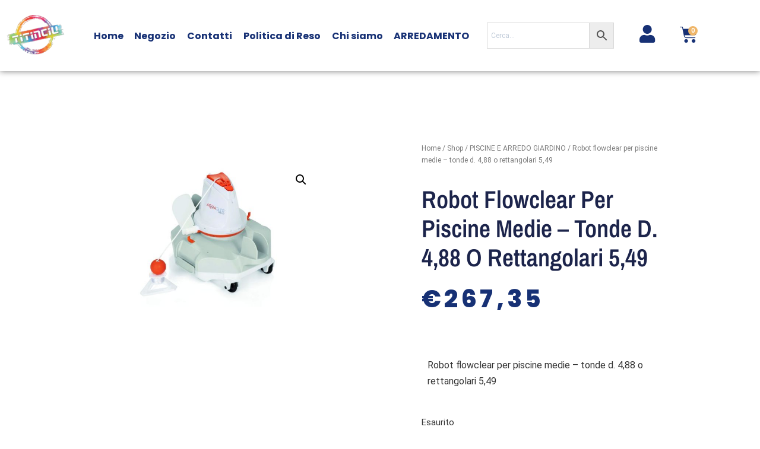

--- FILE ---
content_type: text/html; charset=UTF-8
request_url: https://titinciu.it/negozio/robot-flowclear-per-piscine-medie-tonde-d-488-o-rettangolari-549/
body_size: 26930
content:
<!doctype html>
<html lang="it-IT">
<head>
	<meta charset="UTF-8">
	<meta name="viewport" content="width=device-width, initial-scale=1">
	<link rel="profile" href="https://gmpg.org/xfn/11">
	<title>Robot flowclear per piscine medie &#x2d; tonde d. 4,88 o rettangolari 5,49</title>

<!-- The SEO Framework by Sybre Waaijer -->
<meta name="robots" content="max-snippet:-1,max-image-preview:large,max-video-preview:-1" />
<link rel="canonical" href="https://titinciu.it/negozio/robot-flowclear-per-piscine-medie-tonde-d-488-o-rettangolari-549/" />
<meta name="description" content="Robot flowclear per piscine medie &ndash; tonde d. 4,88 o rettangolari 5,49&#8230;" />
<meta property="og:type" content="product" />
<meta property="og:locale" content="it_IT" />
<meta property="og:site_name" content="Titinciu -Ferramenta Colori Elettroutensili Arredo" />
<meta property="og:title" content="Robot flowclear per piscine medie &#x2d; tonde d. 4,88 o rettangolari 5,49" />
<meta property="og:description" content="Robot flowclear per piscine medie &ndash; tonde d. 4,88 o rettangolari 5,49&#8230;" />
<meta property="og:url" content="https://titinciu.it/negozio/robot-flowclear-per-piscine-medie-tonde-d-488-o-rettangolari-549/" />
<meta property="og:image" content="https://titinciu.it/wp-content/uploads/2023/12/BES-58620.jpg" />
<meta property="og:image:width" content="800" />
<meta property="og:image:height" content="533" />
<meta property="article:published_time" content="2023-12-29T16:24:50+00:00" />
<meta property="article:modified_time" content="2026-01-30T19:16:05+00:00" />
<meta name="twitter:card" content="summary_large_image" />
<meta name="twitter:title" content="Robot flowclear per piscine medie &#x2d; tonde d. 4,88 o rettangolari 5,49" />
<meta name="twitter:description" content="Robot flowclear per piscine medie &ndash; tonde d. 4,88 o rettangolari 5,49&#8230;" />
<meta name="twitter:image" content="https://titinciu.it/wp-content/uploads/2023/12/BES-58620.jpg" />
<script type="application/ld+json">{"@context":"https://schema.org","@graph":[{"@type":"WebSite","@id":"https://titinciu.it/#/schema/WebSite","url":"https://titinciu.it/","name":"Titinciu &#x2d;Ferramenta Colori Elettroutensili Arredo","inLanguage":"it-IT","potentialAction":{"@type":"SearchAction","target":{"@type":"EntryPoint","urlTemplate":"https://titinciu.it/search/{search_term_string}/"},"query-input":"required name=search_term_string"},"publisher":{"@type":"Organization","@id":"https://titinciu.it/#/schema/Organization","name":"Titinciu &#x2d;Ferramenta Colori Elettroutensili Arredo","url":"https://titinciu.it/","logo":{"@type":"ImageObject","url":"https://titinciu.it/wp-content/uploads/2023/02/cropped-Logo-Titinciu_Tavola-disegno-1-1.png","contentUrl":"https://titinciu.it/wp-content/uploads/2023/02/cropped-Logo-Titinciu_Tavola-disegno-1-1.png","width":512,"height":512,"contentSize":"77715"}}},{"@type":"WebPage","@id":"https://titinciu.it/negozio/robot-flowclear-per-piscine-medie-tonde-d-488-o-rettangolari-549/","url":"https://titinciu.it/negozio/robot-flowclear-per-piscine-medie-tonde-d-488-o-rettangolari-549/","name":"Robot flowclear per piscine medie &#x2d; tonde d. 4,88 o rettangolari 5,49","description":"Robot flowclear per piscine medie &ndash; tonde d. 4,88 o rettangolari 5,49&#8230;","inLanguage":"it-IT","isPartOf":{"@id":"https://titinciu.it/#/schema/WebSite"},"breadcrumb":{"@type":"BreadcrumbList","@id":"https://titinciu.it/#/schema/BreadcrumbList","itemListElement":[{"@type":"ListItem","position":1,"item":"https://titinciu.it/","name":"Titinciu &#x2d;Ferramenta Colori Elettroutensili Arredo"},{"@type":"ListItem","position":2,"item":"https://titinciu.it/negozio/","name":"Shop"},{"@type":"ListItem","position":3,"name":"Robot flowclear per piscine medie &#x2d; tonde d. 4,88 o rettangolari 5,49"}]},"potentialAction":{"@type":"ReadAction","target":"https://titinciu.it/negozio/robot-flowclear-per-piscine-medie-tonde-d-488-o-rettangolari-549/"},"datePublished":"2023-12-29T16:24:50+00:00","dateModified":"2026-01-30T19:16:05+00:00"}]}</script>
<!-- / The SEO Framework by Sybre Waaijer | 11.86ms meta | 10.68ms boot -->

<link rel='dns-prefetch' href='//www.google.com' />
<link rel="alternate" type="application/rss+xml" title="Titinciu -Ferramenta Colori Elettroutensili Arredo &raquo; Feed" href="https://titinciu.it/feed/" />
<link rel="alternate" type="application/rss+xml" title="Titinciu -Ferramenta Colori Elettroutensili Arredo &raquo; Feed dei commenti" href="https://titinciu.it/comments/feed/" />
<link rel="alternate" type="application/rss+xml" title="Titinciu -Ferramenta Colori Elettroutensili Arredo &raquo; Robot flowclear per piscine medie &#8211; tonde d. 4,88 o rettangolari 5,49 Feed dei commenti" href="https://titinciu.it/negozio/robot-flowclear-per-piscine-medie-tonde-d-488-o-rettangolari-549/feed/" />
<link rel="alternate" title="oEmbed (JSON)" type="application/json+oembed" href="https://titinciu.it/wp-json/oembed/1.0/embed?url=https%3A%2F%2Ftitinciu.it%2Fnegozio%2Frobot-flowclear-per-piscine-medie-tonde-d-488-o-rettangolari-549%2F" />
<link rel="alternate" title="oEmbed (XML)" type="text/xml+oembed" href="https://titinciu.it/wp-json/oembed/1.0/embed?url=https%3A%2F%2Ftitinciu.it%2Fnegozio%2Frobot-flowclear-per-piscine-medie-tonde-d-488-o-rettangolari-549%2F&#038;format=xml" />
<style id='wp-img-auto-sizes-contain-inline-css'>
img:is([sizes=auto i],[sizes^="auto," i]){contain-intrinsic-size:3000px 1500px}
/*# sourceURL=wp-img-auto-sizes-contain-inline-css */
</style>
<style id='wp-emoji-styles-inline-css'>

	img.wp-smiley, img.emoji {
		display: inline !important;
		border: none !important;
		box-shadow: none !important;
		height: 1em !important;
		width: 1em !important;
		margin: 0 0.07em !important;
		vertical-align: -0.1em !important;
		background: none !important;
		padding: 0 !important;
	}
/*# sourceURL=wp-emoji-styles-inline-css */
</style>
<link rel='stylesheet' id='wp-block-library-css' href='https://titinciu.it/wp-includes/css/dist/block-library/style.min.css?ver=94dbe33f8da355ec55da74df89cecac6' media='all' />
<link rel='stylesheet' id='wc-blocks-style-css' href='https://titinciu.it/wp-content/plugins/woocommerce/assets/client/blocks/wc-blocks.css?ver=wc-10.4.3' media='all' />
<style id='global-styles-inline-css'>
:root{--wp--preset--aspect-ratio--square: 1;--wp--preset--aspect-ratio--4-3: 4/3;--wp--preset--aspect-ratio--3-4: 3/4;--wp--preset--aspect-ratio--3-2: 3/2;--wp--preset--aspect-ratio--2-3: 2/3;--wp--preset--aspect-ratio--16-9: 16/9;--wp--preset--aspect-ratio--9-16: 9/16;--wp--preset--color--black: #000000;--wp--preset--color--cyan-bluish-gray: #abb8c3;--wp--preset--color--white: #ffffff;--wp--preset--color--pale-pink: #f78da7;--wp--preset--color--vivid-red: #cf2e2e;--wp--preset--color--luminous-vivid-orange: #ff6900;--wp--preset--color--luminous-vivid-amber: #fcb900;--wp--preset--color--light-green-cyan: #7bdcb5;--wp--preset--color--vivid-green-cyan: #00d084;--wp--preset--color--pale-cyan-blue: #8ed1fc;--wp--preset--color--vivid-cyan-blue: #0693e3;--wp--preset--color--vivid-purple: #9b51e0;--wp--preset--gradient--vivid-cyan-blue-to-vivid-purple: linear-gradient(135deg,rgb(6,147,227) 0%,rgb(155,81,224) 100%);--wp--preset--gradient--light-green-cyan-to-vivid-green-cyan: linear-gradient(135deg,rgb(122,220,180) 0%,rgb(0,208,130) 100%);--wp--preset--gradient--luminous-vivid-amber-to-luminous-vivid-orange: linear-gradient(135deg,rgb(252,185,0) 0%,rgb(255,105,0) 100%);--wp--preset--gradient--luminous-vivid-orange-to-vivid-red: linear-gradient(135deg,rgb(255,105,0) 0%,rgb(207,46,46) 100%);--wp--preset--gradient--very-light-gray-to-cyan-bluish-gray: linear-gradient(135deg,rgb(238,238,238) 0%,rgb(169,184,195) 100%);--wp--preset--gradient--cool-to-warm-spectrum: linear-gradient(135deg,rgb(74,234,220) 0%,rgb(151,120,209) 20%,rgb(207,42,186) 40%,rgb(238,44,130) 60%,rgb(251,105,98) 80%,rgb(254,248,76) 100%);--wp--preset--gradient--blush-light-purple: linear-gradient(135deg,rgb(255,206,236) 0%,rgb(152,150,240) 100%);--wp--preset--gradient--blush-bordeaux: linear-gradient(135deg,rgb(254,205,165) 0%,rgb(254,45,45) 50%,rgb(107,0,62) 100%);--wp--preset--gradient--luminous-dusk: linear-gradient(135deg,rgb(255,203,112) 0%,rgb(199,81,192) 50%,rgb(65,88,208) 100%);--wp--preset--gradient--pale-ocean: linear-gradient(135deg,rgb(255,245,203) 0%,rgb(182,227,212) 50%,rgb(51,167,181) 100%);--wp--preset--gradient--electric-grass: linear-gradient(135deg,rgb(202,248,128) 0%,rgb(113,206,126) 100%);--wp--preset--gradient--midnight: linear-gradient(135deg,rgb(2,3,129) 0%,rgb(40,116,252) 100%);--wp--preset--font-size--small: 13px;--wp--preset--font-size--medium: 20px;--wp--preset--font-size--large: 36px;--wp--preset--font-size--x-large: 42px;--wp--preset--spacing--20: 0.44rem;--wp--preset--spacing--30: 0.67rem;--wp--preset--spacing--40: 1rem;--wp--preset--spacing--50: 1.5rem;--wp--preset--spacing--60: 2.25rem;--wp--preset--spacing--70: 3.38rem;--wp--preset--spacing--80: 5.06rem;--wp--preset--shadow--natural: 6px 6px 9px rgba(0, 0, 0, 0.2);--wp--preset--shadow--deep: 12px 12px 50px rgba(0, 0, 0, 0.4);--wp--preset--shadow--sharp: 6px 6px 0px rgba(0, 0, 0, 0.2);--wp--preset--shadow--outlined: 6px 6px 0px -3px rgb(255, 255, 255), 6px 6px rgb(0, 0, 0);--wp--preset--shadow--crisp: 6px 6px 0px rgb(0, 0, 0);}:root { --wp--style--global--content-size: 800px;--wp--style--global--wide-size: 1200px; }:where(body) { margin: 0; }.wp-site-blocks > .alignleft { float: left; margin-right: 2em; }.wp-site-blocks > .alignright { float: right; margin-left: 2em; }.wp-site-blocks > .aligncenter { justify-content: center; margin-left: auto; margin-right: auto; }:where(.wp-site-blocks) > * { margin-block-start: 24px; margin-block-end: 0; }:where(.wp-site-blocks) > :first-child { margin-block-start: 0; }:where(.wp-site-blocks) > :last-child { margin-block-end: 0; }:root { --wp--style--block-gap: 24px; }:root :where(.is-layout-flow) > :first-child{margin-block-start: 0;}:root :where(.is-layout-flow) > :last-child{margin-block-end: 0;}:root :where(.is-layout-flow) > *{margin-block-start: 24px;margin-block-end: 0;}:root :where(.is-layout-constrained) > :first-child{margin-block-start: 0;}:root :where(.is-layout-constrained) > :last-child{margin-block-end: 0;}:root :where(.is-layout-constrained) > *{margin-block-start: 24px;margin-block-end: 0;}:root :where(.is-layout-flex){gap: 24px;}:root :where(.is-layout-grid){gap: 24px;}.is-layout-flow > .alignleft{float: left;margin-inline-start: 0;margin-inline-end: 2em;}.is-layout-flow > .alignright{float: right;margin-inline-start: 2em;margin-inline-end: 0;}.is-layout-flow > .aligncenter{margin-left: auto !important;margin-right: auto !important;}.is-layout-constrained > .alignleft{float: left;margin-inline-start: 0;margin-inline-end: 2em;}.is-layout-constrained > .alignright{float: right;margin-inline-start: 2em;margin-inline-end: 0;}.is-layout-constrained > .aligncenter{margin-left: auto !important;margin-right: auto !important;}.is-layout-constrained > :where(:not(.alignleft):not(.alignright):not(.alignfull)){max-width: var(--wp--style--global--content-size);margin-left: auto !important;margin-right: auto !important;}.is-layout-constrained > .alignwide{max-width: var(--wp--style--global--wide-size);}body .is-layout-flex{display: flex;}.is-layout-flex{flex-wrap: wrap;align-items: center;}.is-layout-flex > :is(*, div){margin: 0;}body .is-layout-grid{display: grid;}.is-layout-grid > :is(*, div){margin: 0;}body{padding-top: 0px;padding-right: 0px;padding-bottom: 0px;padding-left: 0px;}a:where(:not(.wp-element-button)){text-decoration: underline;}:root :where(.wp-element-button, .wp-block-button__link){background-color: #32373c;border-width: 0;color: #fff;font-family: inherit;font-size: inherit;font-style: inherit;font-weight: inherit;letter-spacing: inherit;line-height: inherit;padding-top: calc(0.667em + 2px);padding-right: calc(1.333em + 2px);padding-bottom: calc(0.667em + 2px);padding-left: calc(1.333em + 2px);text-decoration: none;text-transform: inherit;}.has-black-color{color: var(--wp--preset--color--black) !important;}.has-cyan-bluish-gray-color{color: var(--wp--preset--color--cyan-bluish-gray) !important;}.has-white-color{color: var(--wp--preset--color--white) !important;}.has-pale-pink-color{color: var(--wp--preset--color--pale-pink) !important;}.has-vivid-red-color{color: var(--wp--preset--color--vivid-red) !important;}.has-luminous-vivid-orange-color{color: var(--wp--preset--color--luminous-vivid-orange) !important;}.has-luminous-vivid-amber-color{color: var(--wp--preset--color--luminous-vivid-amber) !important;}.has-light-green-cyan-color{color: var(--wp--preset--color--light-green-cyan) !important;}.has-vivid-green-cyan-color{color: var(--wp--preset--color--vivid-green-cyan) !important;}.has-pale-cyan-blue-color{color: var(--wp--preset--color--pale-cyan-blue) !important;}.has-vivid-cyan-blue-color{color: var(--wp--preset--color--vivid-cyan-blue) !important;}.has-vivid-purple-color{color: var(--wp--preset--color--vivid-purple) !important;}.has-black-background-color{background-color: var(--wp--preset--color--black) !important;}.has-cyan-bluish-gray-background-color{background-color: var(--wp--preset--color--cyan-bluish-gray) !important;}.has-white-background-color{background-color: var(--wp--preset--color--white) !important;}.has-pale-pink-background-color{background-color: var(--wp--preset--color--pale-pink) !important;}.has-vivid-red-background-color{background-color: var(--wp--preset--color--vivid-red) !important;}.has-luminous-vivid-orange-background-color{background-color: var(--wp--preset--color--luminous-vivid-orange) !important;}.has-luminous-vivid-amber-background-color{background-color: var(--wp--preset--color--luminous-vivid-amber) !important;}.has-light-green-cyan-background-color{background-color: var(--wp--preset--color--light-green-cyan) !important;}.has-vivid-green-cyan-background-color{background-color: var(--wp--preset--color--vivid-green-cyan) !important;}.has-pale-cyan-blue-background-color{background-color: var(--wp--preset--color--pale-cyan-blue) !important;}.has-vivid-cyan-blue-background-color{background-color: var(--wp--preset--color--vivid-cyan-blue) !important;}.has-vivid-purple-background-color{background-color: var(--wp--preset--color--vivid-purple) !important;}.has-black-border-color{border-color: var(--wp--preset--color--black) !important;}.has-cyan-bluish-gray-border-color{border-color: var(--wp--preset--color--cyan-bluish-gray) !important;}.has-white-border-color{border-color: var(--wp--preset--color--white) !important;}.has-pale-pink-border-color{border-color: var(--wp--preset--color--pale-pink) !important;}.has-vivid-red-border-color{border-color: var(--wp--preset--color--vivid-red) !important;}.has-luminous-vivid-orange-border-color{border-color: var(--wp--preset--color--luminous-vivid-orange) !important;}.has-luminous-vivid-amber-border-color{border-color: var(--wp--preset--color--luminous-vivid-amber) !important;}.has-light-green-cyan-border-color{border-color: var(--wp--preset--color--light-green-cyan) !important;}.has-vivid-green-cyan-border-color{border-color: var(--wp--preset--color--vivid-green-cyan) !important;}.has-pale-cyan-blue-border-color{border-color: var(--wp--preset--color--pale-cyan-blue) !important;}.has-vivid-cyan-blue-border-color{border-color: var(--wp--preset--color--vivid-cyan-blue) !important;}.has-vivid-purple-border-color{border-color: var(--wp--preset--color--vivid-purple) !important;}.has-vivid-cyan-blue-to-vivid-purple-gradient-background{background: var(--wp--preset--gradient--vivid-cyan-blue-to-vivid-purple) !important;}.has-light-green-cyan-to-vivid-green-cyan-gradient-background{background: var(--wp--preset--gradient--light-green-cyan-to-vivid-green-cyan) !important;}.has-luminous-vivid-amber-to-luminous-vivid-orange-gradient-background{background: var(--wp--preset--gradient--luminous-vivid-amber-to-luminous-vivid-orange) !important;}.has-luminous-vivid-orange-to-vivid-red-gradient-background{background: var(--wp--preset--gradient--luminous-vivid-orange-to-vivid-red) !important;}.has-very-light-gray-to-cyan-bluish-gray-gradient-background{background: var(--wp--preset--gradient--very-light-gray-to-cyan-bluish-gray) !important;}.has-cool-to-warm-spectrum-gradient-background{background: var(--wp--preset--gradient--cool-to-warm-spectrum) !important;}.has-blush-light-purple-gradient-background{background: var(--wp--preset--gradient--blush-light-purple) !important;}.has-blush-bordeaux-gradient-background{background: var(--wp--preset--gradient--blush-bordeaux) !important;}.has-luminous-dusk-gradient-background{background: var(--wp--preset--gradient--luminous-dusk) !important;}.has-pale-ocean-gradient-background{background: var(--wp--preset--gradient--pale-ocean) !important;}.has-electric-grass-gradient-background{background: var(--wp--preset--gradient--electric-grass) !important;}.has-midnight-gradient-background{background: var(--wp--preset--gradient--midnight) !important;}.has-small-font-size{font-size: var(--wp--preset--font-size--small) !important;}.has-medium-font-size{font-size: var(--wp--preset--font-size--medium) !important;}.has-large-font-size{font-size: var(--wp--preset--font-size--large) !important;}.has-x-large-font-size{font-size: var(--wp--preset--font-size--x-large) !important;}
/*# sourceURL=global-styles-inline-css */
</style>

<link rel='stylesheet' id='photoswipe-css' href='https://titinciu.it/wp-content/plugins/woocommerce/assets/css/photoswipe/photoswipe.min.css?ver=10.4.3' media='all' />
<link rel='stylesheet' id='photoswipe-default-skin-css' href='https://titinciu.it/wp-content/plugins/woocommerce/assets/css/photoswipe/default-skin/default-skin.min.css?ver=10.4.3' media='all' />
<link rel='stylesheet' id='woocommerce-layout-css' href='https://titinciu.it/wp-content/plugins/woocommerce/assets/css/woocommerce-layout.css?ver=10.4.3' media='all' />
<link rel='stylesheet' id='woocommerce-smallscreen-css' href='https://titinciu.it/wp-content/plugins/woocommerce/assets/css/woocommerce-smallscreen.css?ver=10.4.3' media='only screen and (max-width: 768px)' />
<link rel='stylesheet' id='woocommerce-general-css' href='https://titinciu.it/wp-content/plugins/woocommerce/assets/css/woocommerce.css?ver=10.4.3' media='all' />
<style id='woocommerce-inline-inline-css'>
.woocommerce form .form-row .required { visibility: visible; }
/*# sourceURL=woocommerce-inline-inline-css */
</style>
<link rel='stylesheet' id='aws-style-css' href='https://titinciu.it/wp-content/plugins/advanced-woo-search/assets/css/common.min.css?ver=3.51' media='all' />
<link rel='stylesheet' id='xpay-checkout-css' href='https://titinciu.it/wp-content/plugins/cartasi-x-pay/assets/css/xpay.css?ver=7.3.4' media='all' />
<link rel='stylesheet' id='gateway-css' href='https://titinciu.it/wp-content/plugins/woocommerce-paypal-payments/modules/ppcp-button/assets/css/gateway.css?ver=3.3.0' media='all' />
<link rel='stylesheet' id='hello-elementor-css' href='https://titinciu.it/wp-content/themes/hello-elementor/assets/css/reset.css?ver=3.4.5' media='all' />
<link rel='stylesheet' id='hello-elementor-theme-style-css' href='https://titinciu.it/wp-content/themes/hello-elementor/assets/css/theme.css?ver=3.4.5' media='all' />
<link rel='stylesheet' id='hello-elementor-header-footer-css' href='https://titinciu.it/wp-content/themes/hello-elementor/assets/css/header-footer.css?ver=3.4.5' media='all' />
<link rel='stylesheet' id='elementor-frontend-css' href='https://titinciu.it/wp-content/plugins/elementor/assets/css/frontend.min.css?ver=3.33.2' media='all' />
<link rel='stylesheet' id='elementor-post-51-css' href='https://titinciu.it/wp-content/uploads/elementor/css/post-51.css?ver=1767980672' media='all' />
<link rel='stylesheet' id='elementor-icons-css' href='https://titinciu.it/wp-content/plugins/elementor/assets/lib/eicons/css/elementor-icons.min.css?ver=5.44.0' media='all' />
<link rel='stylesheet' id='elementor-pro-css' href='https://titinciu.it/wp-content/plugins/elementor-pro/assets/css/frontend.min.css?ver=3.11.3' media='all' />
<link rel='stylesheet' id='eihe-front-style-css' href='https://titinciu.it/wp-content/plugins/image-hover-effects-addon-for-elementor/assets/style.min.css?ver=1.4.4' media='all' />
<link rel='stylesheet' id='she-header-style-css' href='https://titinciu.it/wp-content/plugins/sticky-header-effects-for-elementor/assets/css/she-header-style.css?ver=2.1.4' media='all' />
<link rel='stylesheet' id='elementor-post-292-css' href='https://titinciu.it/wp-content/uploads/elementor/css/post-292.css?ver=1767980672' media='all' />
<link rel='stylesheet' id='elementor-post-148-css' href='https://titinciu.it/wp-content/uploads/elementor/css/post-148.css?ver=1767980672' media='all' />
<link rel='stylesheet' id='elementor-post-139-css' href='https://titinciu.it/wp-content/uploads/elementor/css/post-139.css?ver=1767980748' media='all' />
<link rel='stylesheet' id='awcfe-frontend-css' href='https://titinciu.it/wp-content/plugins/checkout-field-editor-and-manager-for-woocommerce/assets/css/frontend.css?ver=3.0.1' media='all' />
<link rel='stylesheet' id='eael-general-css' href='https://titinciu.it/wp-content/plugins/essential-addons-for-elementor-lite/assets/front-end/css/view/general.min.css?ver=6.5.5' media='all' />
<link rel='stylesheet' id='elementor-gf-local-poppins-css' href='https://titinciu.it/wp-content/uploads/elementor/google-fonts/css/poppins.css?ver=1753009596' media='all' />
<link rel='stylesheet' id='elementor-gf-local-archivonarrow-css' href='https://titinciu.it/wp-content/uploads/elementor/google-fonts/css/archivonarrow.css?ver=1753010315' media='all' />
<link rel='stylesheet' id='elementor-gf-local-merriweather-css' href='https://titinciu.it/wp-content/uploads/elementor/google-fonts/css/merriweather.css?ver=1753010325' media='all' />
<link rel='stylesheet' id='elementor-icons-shared-0-css' href='https://titinciu.it/wp-content/plugins/elementor/assets/lib/font-awesome/css/fontawesome.min.css?ver=5.15.3' media='all' />
<link rel='stylesheet' id='elementor-icons-fa-solid-css' href='https://titinciu.it/wp-content/plugins/elementor/assets/lib/font-awesome/css/solid.min.css?ver=5.15.3' media='all' />
<link rel='stylesheet' id='elementor-icons-fa-brands-css' href='https://titinciu.it/wp-content/plugins/elementor/assets/lib/font-awesome/css/brands.min.css?ver=5.15.3' media='all' />
<script src="https://titinciu.it/wp-includes/js/jquery/jquery.min.js?ver=3.7.1" id="jquery-core-js"></script>
<script src="https://titinciu.it/wp-includes/js/jquery/jquery-migrate.min.js?ver=3.4.1" id="jquery-migrate-js"></script>
<script id="jquery-js-after">
if (typeof (window.wpfReadyList) == "undefined") {
			var v = jQuery.fn.jquery;
			if (v && parseInt(v) >= 3 && window.self === window.top) {
				var readyList=[];
				window.originalReadyMethod = jQuery.fn.ready;
				jQuery.fn.ready = function(){
					if(arguments.length && arguments.length > 0 && typeof arguments[0] === "function") {
						readyList.push({"c": this, "a": arguments});
					}
					return window.originalReadyMethod.apply( this, arguments );
				};
				window.wpfReadyList = readyList;
			}}
//# sourceURL=jquery-js-after
</script>
<script src="https://titinciu.it/wp-content/plugins/recaptcha-woo/js/rcfwc.js?ver=1.0" id="rcfwc-js-js" defer data-wp-strategy="defer"></script>
<script src="https://www.google.com/recaptcha/api.js?hl=it_IT" id="recaptcha-js" defer data-wp-strategy="defer"></script>
<script src="https://titinciu.it/wp-content/plugins/woocommerce/assets/js/jquery-blockui/jquery.blockUI.min.js?ver=2.7.0-wc.10.4.3" id="wc-jquery-blockui-js" defer data-wp-strategy="defer"></script>
<script id="wc-add-to-cart-js-extra">
var wc_add_to_cart_params = {"ajax_url":"/wp-admin/admin-ajax.php","wc_ajax_url":"/?wc-ajax=%%endpoint%%&elementor_page_id=4871","i18n_view_cart":"Visualizza carrello","cart_url":"https://titinciu.it/carrello/","is_cart":"","cart_redirect_after_add":"yes"};
//# sourceURL=wc-add-to-cart-js-extra
</script>
<script src="https://titinciu.it/wp-content/plugins/woocommerce/assets/js/frontend/add-to-cart.min.js?ver=10.4.3" id="wc-add-to-cart-js" defer data-wp-strategy="defer"></script>
<script src="https://titinciu.it/wp-content/plugins/woocommerce/assets/js/zoom/jquery.zoom.min.js?ver=1.7.21-wc.10.4.3" id="wc-zoom-js" defer data-wp-strategy="defer"></script>
<script src="https://titinciu.it/wp-content/plugins/woocommerce/assets/js/flexslider/jquery.flexslider.min.js?ver=2.7.2-wc.10.4.3" id="wc-flexslider-js" defer data-wp-strategy="defer"></script>
<script src="https://titinciu.it/wp-content/plugins/woocommerce/assets/js/photoswipe/photoswipe.min.js?ver=4.1.1-wc.10.4.3" id="wc-photoswipe-js" defer data-wp-strategy="defer"></script>
<script src="https://titinciu.it/wp-content/plugins/woocommerce/assets/js/photoswipe/photoswipe-ui-default.min.js?ver=4.1.1-wc.10.4.3" id="wc-photoswipe-ui-default-js" defer data-wp-strategy="defer"></script>
<script id="wc-single-product-js-extra">
var wc_single_product_params = {"i18n_required_rating_text":"Seleziona una valutazione","i18n_rating_options":["1 stella su 5","2 stelle su 5","3 stelle su 5","4 stelle su 5","5 stelle su 5"],"i18n_product_gallery_trigger_text":"Visualizza la galleria di immagini a schermo intero","review_rating_required":"yes","flexslider":{"rtl":false,"animation":"slide","smoothHeight":true,"directionNav":false,"controlNav":"thumbnails","slideshow":false,"animationSpeed":500,"animationLoop":false,"allowOneSlide":false},"zoom_enabled":"1","zoom_options":[],"photoswipe_enabled":"1","photoswipe_options":{"shareEl":false,"closeOnScroll":false,"history":false,"hideAnimationDuration":0,"showAnimationDuration":0},"flexslider_enabled":"1"};
//# sourceURL=wc-single-product-js-extra
</script>
<script src="https://titinciu.it/wp-content/plugins/woocommerce/assets/js/frontend/single-product.min.js?ver=10.4.3" id="wc-single-product-js" defer data-wp-strategy="defer"></script>
<script src="https://titinciu.it/wp-content/plugins/woocommerce/assets/js/js-cookie/js.cookie.min.js?ver=2.1.4-wc.10.4.3" id="wc-js-cookie-js" defer data-wp-strategy="defer"></script>
<script id="woocommerce-js-extra">
var woocommerce_params = {"ajax_url":"/wp-admin/admin-ajax.php","wc_ajax_url":"/?wc-ajax=%%endpoint%%&elementor_page_id=4871","i18n_password_show":"Mostra password","i18n_password_hide":"Nascondi password"};
//# sourceURL=woocommerce-js-extra
</script>
<script src="https://titinciu.it/wp-content/plugins/woocommerce/assets/js/frontend/woocommerce.min.js?ver=10.4.3" id="woocommerce-js" defer data-wp-strategy="defer"></script>
<script src="https://titinciu.it/wp-content/plugins/cartasi-x-pay/assets/js/xpay.js?ver=7.3.4" id="xpay-checkout-js"></script>
<script id="WCPAY_ASSETS-js-extra">
var wcpayAssets = {"url":"https://titinciu.it/wp-content/plugins/woocommerce-payments/dist/"};
//# sourceURL=WCPAY_ASSETS-js-extra
</script>
<script src="https://titinciu.it/wp-content/plugins/sticky-header-effects-for-elementor/assets/js/she-header.js?ver=2.1.4" id="she-header-js"></script>
<link rel="https://api.w.org/" href="https://titinciu.it/wp-json/" /><link rel="alternate" title="JSON" type="application/json" href="https://titinciu.it/wp-json/wp/v2/product/4871" /><link rel="EditURI" type="application/rsd+xml" title="RSD" href="https://titinciu.it/xmlrpc.php?rsd" />
		<script type="text/javascript">
			var StrCPVisits_page_data = {
				'abort' : 'false',
				'title' : 'Robot flowclear per piscine medie - tonde d. 4,88 o rettangolari 5,49',
			};
		</script>
		<meta name="ti-site-data" content="[base64]" /><script src="https://titinciu.it/wp-content/plugins/cartasi-x-pay/assets/js/pagodil-sticker.min.js?v=7.3.4"></script><style>.pagodil-sticker-container { display: inline-block; margin-bottom: 60px; } </style><meta name="description" content="Robot flowclear per piscine medie - tonde d. 4,88 o rettangolari 5,49">
	<noscript><style>.woocommerce-product-gallery{ opacity: 1 !important; }</style></noscript>
	<meta name="generator" content="Elementor 3.33.2; features: additional_custom_breakpoints; settings: css_print_method-external, google_font-enabled, font_display-swap">
<!-- Start cookieyes banner --> <script id="cookieyes" type="text/javascript" src="https://cdn-cookieyes.com/client_data/8735b1216eccd0969ff891df/script.js"></script> <!-- End cookieyes banner -->
<!-- Google tag (gtag.js) -->
<script async src="https://www.googletagmanager.com/gtag/js?id=G-54LC564RKM"></script>
<script>
  window.dataLayer = window.dataLayer || [];
  function gtag(){dataLayer.push(arguments);}
  gtag('js', new Date());

  gtag('config', 'G-54LC564RKM');
</script>
<!-- Google Tag Manager -->
<script>(function(w,d,s,l,i){w[l]=w[l]||[];w[l].push({'gtm.start':
new Date().getTime(),event:'gtm.js'});var f=d.getElementsByTagName(s)[0],
j=d.createElement(s),dl=l!='dataLayer'?'&l='+l:'';j.async=true;j.src=
'https://www.googletagmanager.com/gtm.js?id='+i+dl;f.parentNode.insertBefore(j,f);
})(window,document,'script','dataLayer','GTM-KN5XSPB');</script>
<!-- End Google Tag Manager -->
			<style>
				.e-con.e-parent:nth-of-type(n+4):not(.e-lazyloaded):not(.e-no-lazyload),
				.e-con.e-parent:nth-of-type(n+4):not(.e-lazyloaded):not(.e-no-lazyload) * {
					background-image: none !important;
				}
				@media screen and (max-height: 1024px) {
					.e-con.e-parent:nth-of-type(n+3):not(.e-lazyloaded):not(.e-no-lazyload),
					.e-con.e-parent:nth-of-type(n+3):not(.e-lazyloaded):not(.e-no-lazyload) * {
						background-image: none !important;
					}
				}
				@media screen and (max-height: 640px) {
					.e-con.e-parent:nth-of-type(n+2):not(.e-lazyloaded):not(.e-no-lazyload),
					.e-con.e-parent:nth-of-type(n+2):not(.e-lazyloaded):not(.e-no-lazyload) * {
						background-image: none !important;
					}
				}
			</style>
			<link rel="icon" href="https://titinciu.it/wp-content/uploads/2023/02/cropped-Logo-Titinciu_Tavola-disegno-1-1-32x32.png" sizes="32x32" />
<link rel="icon" href="https://titinciu.it/wp-content/uploads/2023/02/cropped-Logo-Titinciu_Tavola-disegno-1-1-192x192.png" sizes="192x192" />
<link rel="apple-touch-icon" href="https://titinciu.it/wp-content/uploads/2023/02/cropped-Logo-Titinciu_Tavola-disegno-1-1-180x180.png" />
<meta name="msapplication-TileImage" content="https://titinciu.it/wp-content/uploads/2023/02/cropped-Logo-Titinciu_Tavola-disegno-1-1-270x270.png" />
		<style id="wp-custom-css">
			

/** Start Block Kit CSS: 143-3-7969bb877702491bc5ca272e536ada9d **/

.envato-block__preview{overflow: visible;}
/* Material Button Click Effect */
.envato-kit-140-material-hit .menu-item a,
.envato-kit-140-material-button .elementor-button{
  background-position: center;
  transition: background 0.8s;
}
.envato-kit-140-material-hit .menu-item a:hover,
.envato-kit-140-material-button .elementor-button:hover{
  background: radial-gradient(circle, transparent 1%, #fff 1%) center/15000%;
}
.envato-kit-140-material-hit .menu-item a:active,
.envato-kit-140-material-button .elementor-button:active{
  background-color: #FFF;
  background-size: 100%;
  transition: background 0s;
}

/* Field Shadow */
.envato-kit-140-big-shadow-form .elementor-field-textual{
	box-shadow: 0 20px 30px rgba(0,0,0, .05);
}

/* FAQ */
.envato-kit-140-faq .elementor-accordion .elementor-accordion-item{
	border-width: 0 0 1px !important;
}

/* Scrollable Columns */
.envato-kit-140-scrollable{
	 height: 100%;
   overflow: auto;
   overflow-x: hidden;
}

/* ImageBox: No Space */
.envato-kit-140-imagebox-nospace:hover{
	transform: scale(1.1);
	transition: all 0.3s;
}
.envato-kit-140-imagebox-nospace figure{
	line-height: 0;
}

.envato-kit-140-slide .elementor-slide-content{
	background: #FFF;
	margin-left: -60px;
	padding: 1em;
}
.envato-kit-140-carousel .slick-active:not(.slick-current)  img{
	padding: 20px !important;
	transition: all .9s;
}

/** End Block Kit CSS: 143-3-7969bb877702491bc5ca272e536ada9d **/



/** Start Block Kit CSS: 105-3-0fb64e69c49a8e10692d28840c54ef95 **/

.envato-kit-102-phone-overlay {
	position: absolute !important;
	display: block !important;
	top: 0%;
	left: 0%;
	right: 0%;
	margin: auto;
	z-index: 1;
}

/** End Block Kit CSS: 105-3-0fb64e69c49a8e10692d28840c54ef95 **/



/** Start Block Kit CSS: 71-3-d415519effd9e11f35d2438c58ea7ebf **/

.envato-block__preview{overflow: visible;}

/** End Block Kit CSS: 71-3-d415519effd9e11f35d2438c58ea7ebf **/



/** Start Block Kit CSS: 144-3-3a7d335f39a8579c20cdf02f8d462582 **/

.envato-block__preview{overflow: visible;}

/* Envato Kit 141 Custom Styles - Applied to the element under Advanced */

.elementor-headline-animation-type-drop-in .elementor-headline-dynamic-wrapper{
	text-align: center;
}
.envato-kit-141-top-0 h1,
.envato-kit-141-top-0 h2,
.envato-kit-141-top-0 h3,
.envato-kit-141-top-0 h4,
.envato-kit-141-top-0 h5,
.envato-kit-141-top-0 h6,
.envato-kit-141-top-0 p {
	margin-top: 0;
}

.envato-kit-141-newsletter-inline .elementor-field-textual.elementor-size-md {
	padding-left: 1.5rem;
	padding-right: 1.5rem;
}

.envato-kit-141-bottom-0 p {
	margin-bottom: 0;
}

.envato-kit-141-bottom-8 .elementor-price-list .elementor-price-list-item .elementor-price-list-header {
	margin-bottom: .5rem;
}

.envato-kit-141.elementor-widget-testimonial-carousel.elementor-pagination-type-bullets .swiper-container {
	padding-bottom: 52px;
}

.envato-kit-141-display-inline {
	display: inline-block;
}

.envato-kit-141 .elementor-slick-slider ul.slick-dots {
	bottom: -40px;
}

/** End Block Kit CSS: 144-3-3a7d335f39a8579c20cdf02f8d462582 **/



/** Start Block Kit CSS: 69-3-4f8cfb8a1a68ec007f2be7a02bdeadd9 **/

.envato-kit-66-menu .e--pointer-framed .elementor-item:before{
	border-radius:1px;
}

.envato-kit-66-subscription-form .elementor-form-fields-wrapper{
	position:relative;
}

.envato-kit-66-subscription-form .elementor-form-fields-wrapper .elementor-field-type-submit{
	position:static;
}

.envato-kit-66-subscription-form .elementor-form-fields-wrapper .elementor-field-type-submit button{
	position: absolute;
    top: 50%;
    right: 6px;
    transform: translate(0, -50%);
		-moz-transform: translate(0, -50%);
		-webmit-transform: translate(0, -50%);
}

.envato-kit-66-testi-slider .elementor-testimonial__footer{
	margin-top: -60px !important;
	z-index: 99;
  position: relative;
}

.envato-kit-66-featured-slider .elementor-slides .slick-prev{
	width:50px;
	height:50px;
	background-color:#ffffff !important;
	transform:rotate(45deg);
	-moz-transform:rotate(45deg);
	-webkit-transform:rotate(45deg);
	left:-25px !important;
	-webkit-box-shadow: 0px 1px 2px 1px rgba(0,0,0,0.32);
	-moz-box-shadow: 0px 1px 2px 1px rgba(0,0,0,0.32);
	box-shadow: 0px 1px 2px 1px rgba(0,0,0,0.32);
}

.envato-kit-66-featured-slider .elementor-slides .slick-prev:before{
	display:block;
	margin-top:0px;
	margin-left:0px;
	transform:rotate(-45deg);
	-moz-transform:rotate(-45deg);
	-webkit-transform:rotate(-45deg);
}

.envato-kit-66-featured-slider .elementor-slides .slick-next{
	width:50px;
	height:50px;
	background-color:#ffffff !important;
	transform:rotate(45deg);
	-moz-transform:rotate(45deg);
	-webkit-transform:rotate(45deg);
	right:-25px !important;
	-webkit-box-shadow: 0px 1px 2px 1px rgba(0,0,0,0.32);
	-moz-box-shadow: 0px 1px 2px 1px rgba(0,0,0,0.32);
	box-shadow: 0px 1px 2px 1px rgba(0,0,0,0.32);
}

.envato-kit-66-featured-slider .elementor-slides .slick-next:before{
	display:block;
	margin-top:-5px;
	margin-right:-5px;
	transform:rotate(-45deg);
	-moz-transform:rotate(-45deg);
	-webkit-transform:rotate(-45deg);
}

.envato-kit-66-orangetext{
	color:#f4511e;
}

.envato-kit-66-countdown .elementor-countdown-label{
	display:inline-block !important;
	border:2px solid rgba(255,255,255,0.2);
	padding:9px 20px;
}

/** End Block Kit CSS: 69-3-4f8cfb8a1a68ec007f2be7a02bdeadd9 **/



/** Start Block Kit CSS: 72-3-34d2cc762876498c8f6be5405a48e6e2 **/

.envato-block__preview{overflow: visible;}

/*Kit 69 Custom Styling for buttons */
.envato-kit-69-slide-btn .elementor-button,
.envato-kit-69-cta-btn .elementor-button,
.envato-kit-69-flip-btn .elementor-button{
	border-left: 0px !important;
	border-bottom: 0px !important;
	border-right: 0px !important;
	padding: 15px 0 0 !important;
}
.envato-kit-69-slide-btn .elementor-slide-button:hover,
.envato-kit-69-cta-btn .elementor-button:hover,
.envato-kit-69-flip-btn .elementor-button:hover{
	margin-bottom: 20px;
}
.envato-kit-69-menu .elementor-nav-menu--main a:hover{
	margin-top: -7px;
	padding-top: 4px;
	border-bottom: 1px solid #FFF;
}
/* Fix menu dropdown width */
.envato-kit-69-menu .elementor-nav-menu--dropdown{
	width: 100% !important;
}

/** End Block Kit CSS: 72-3-34d2cc762876498c8f6be5405a48e6e2 **/
/* Mostra submenu in tema Hello */
.menu-item-has-children ul.sub-menu {
    display: block !important;
    position: absolute;
    background: #fff;
    padding: 10px 0;
    border: 1px solid #ddd;
    min-width: 180px;
    z-index: 99;
    opacity: 0;
    visibility: hidden;
    transition: all .2s ease;
}

/* Visualizza al passaggio */
.menu-item-has-children:hover > ul.sub-menu {
    opacity: 1;
    visibility: visible;
    top: 100%;
}

/* Stile voci */
.menu-item-has-children ul.sub-menu li a {
    padding: 8px 15px;
    display: block;
}

		</style>
		<link rel='stylesheet' id='widget-image-css' href='https://titinciu.it/wp-content/plugins/elementor/assets/css/widget-image.min.css?ver=3.33.2' media='all' />
<link rel='stylesheet' id='e-animation-grow-css' href='https://titinciu.it/wp-content/plugins/elementor/assets/lib/animations/styles/e-animation-grow.min.css?ver=3.33.2' media='all' />
<link rel='stylesheet' id='widget-heading-css' href='https://titinciu.it/wp-content/plugins/elementor/assets/css/widget-heading.min.css?ver=3.33.2' media='all' />
<link rel='stylesheet' id='widget-spacer-css' href='https://titinciu.it/wp-content/plugins/elementor/assets/css/widget-spacer.min.css?ver=3.33.2' media='all' />
<link rel='stylesheet' id='widget-divider-css' href='https://titinciu.it/wp-content/plugins/elementor/assets/css/widget-divider.min.css?ver=3.33.2' media='all' />
<link rel='stylesheet' id='widget-social-icons-css' href='https://titinciu.it/wp-content/plugins/elementor/assets/css/widget-social-icons.min.css?ver=3.33.2' media='all' />
<link rel='stylesheet' id='e-apple-webkit-css' href='https://titinciu.it/wp-content/plugins/elementor/assets/css/conditionals/apple-webkit.min.css?ver=3.33.2' media='all' />
</head>
<body data-rsssl=1 class="wp-singular product-template-default single single-product postid-4871 wp-custom-logo wp-embed-responsive wp-theme-hello-elementor theme-hello-elementor woocommerce woocommerce-page woocommerce-no-js hello-elementor-default elementor-default elementor-template-full-width elementor-kit-51 elementor-page-139">


<!-- Google Tag Manager (noscript) -->
<noscript><iframe src="https://www.googletagmanager.com/ns.html?id=GTM-KN5XSPB"
height="0" width="0" style="display:none;visibility:hidden"></iframe></noscript>
<!-- End Google Tag Manager (noscript) -->

<a class="skip-link screen-reader-text" href="#content">Vai al contenuto</a>

		<header data-elementor-type="header" data-elementor-id="292" class="elementor elementor-292 elementor-location-header">
					<div class="elementor-section-wrap">
								<nav class="elementor-section elementor-top-section elementor-element elementor-element-26d71fc7 elementor-section-content-middle elementor-section-stretched elementor-section-boxed elementor-section-height-default elementor-section-height-default" data-id="26d71fc7" data-element_type="section" data-settings="{&quot;stretch_section&quot;:&quot;section-stretched&quot;}">
						<div class="elementor-container elementor-column-gap-default">
					<div class="elementor-column elementor-col-16 elementor-top-column elementor-element elementor-element-526ee90" data-id="526ee90" data-element_type="column">
			<div class="elementor-widget-wrap elementor-element-populated">
						<div class="elementor-element elementor-element-2a8523a0 elementor-widget__width-auto elementor-widget elementor-widget-theme-site-logo elementor-widget-image" data-id="2a8523a0" data-element_type="widget" data-widget_type="theme-site-logo.default">
				<div class="elementor-widget-container">
										<div class="elementor-image">
								<a href="https://titinciu.it">
			<img fetchpriority="high" width="512" height="512" src="https://titinciu.it/wp-content/uploads/2023/02/cropped-Logo-Titinciu_Tavola-disegno-1-1.png" class="attachment-full size-full wp-image-409" alt="Robot flowclear per piscine medie &#8211; tonde d. 4,88 o rettangolari 5,49 accessori piscine palermo" srcset="https://titinciu.it/wp-content/uploads/2023/02/cropped-Logo-Titinciu_Tavola-disegno-1-1.png 512w, https://titinciu.it/wp-content/uploads/2023/02/cropped-Logo-Titinciu_Tavola-disegno-1-1-300x300.png 300w, https://titinciu.it/wp-content/uploads/2023/02/elementor/thumbs/cropped-Logo-Titinciu_Tavola-disegno-1-1-q20bztx4i65269uffwl2463dy2cb6r3qpfkwt4rql8.png 150w, https://titinciu.it/wp-content/uploads/2023/02/cropped-Logo-Titinciu_Tavola-disegno-1-1-100x100.png 100w, https://titinciu.it/wp-content/uploads/2023/02/cropped-Logo-Titinciu_Tavola-disegno-1-1-270x270.png 270w, https://titinciu.it/wp-content/uploads/2023/02/cropped-Logo-Titinciu_Tavola-disegno-1-1-192x192.png 192w, https://titinciu.it/wp-content/uploads/2023/02/cropped-Logo-Titinciu_Tavola-disegno-1-1-180x180.png 180w, https://titinciu.it/wp-content/uploads/2023/02/cropped-Logo-Titinciu_Tavola-disegno-1-1-32x32.png 32w" sizes="(max-width: 512px) 100vw, 512px" title="PISCINE E ARREDO GIARDINO Robot flowclear per piscine medie &#8211; tonde d. 4,88 o rettangolari 5,49 accessori piscine palermo" />				</a>
										</div>
								</div>
				</div>
					</div>
		</div>
				<div class="elementor-column elementor-col-16 elementor-top-column elementor-element elementor-element-4d21bb58 elementor-hidden-desktop elementor-hidden-tablet" data-id="4d21bb58" data-element_type="column">
			<div class="elementor-widget-wrap elementor-element-populated">
						<div class="elementor-element elementor-element-271410ac toggle-icon--cart-solid remove-item-position--middle elementor-widget-mobile__width-auto elementor-menu-cart--items-indicator-bubble elementor-menu-cart--cart-type-side-cart elementor-menu-cart--show-remove-button-yes elementor-widget elementor-widget-woocommerce-menu-cart" data-id="271410ac" data-element_type="widget" data-settings="{&quot;automatically_open_cart&quot;:&quot;yes&quot;,&quot;cart_type&quot;:&quot;side-cart&quot;,&quot;open_cart&quot;:&quot;click&quot;}" data-widget_type="woocommerce-menu-cart.default">
				<div class="elementor-widget-container">
							<div class="elementor-menu-cart__wrapper">
							<div class="elementor-menu-cart__toggle_wrapper">
					<div class="elementor-menu-cart__container elementor-lightbox" aria-hidden="true">
						<div class="elementor-menu-cart__main" aria-hidden="true">
							<div class="elementor-menu-cart__close-button"></div>
							<div class="widget_shopping_cart_content">
															</div>
						</div>
					</div>
							<div class="elementor-menu-cart__toggle elementor-button-wrapper">
			<a id="elementor-menu-cart__toggle_button" href="#" class="elementor-menu-cart__toggle_button elementor-button elementor-size-sm" aria-expanded="false">
				<span class="elementor-button-text"><span class="woocommerce-Price-amount amount"><bdi><span class="woocommerce-Price-currencySymbol">&euro;</span>0,00</bdi></span></span>
				<span class="elementor-button-icon">
					<span class="elementor-button-icon-qty" data-counter="0">0</span>
					<i class="eicon-cart-solid"></i>					<span class="elementor-screen-only">Cart</span>
				</span>
			</a>
		</div>
						</div>
					</div> <!-- close elementor-menu-cart__wrapper -->
						</div>
				</div>
				<div class="elementor-element elementor-element-1c391bf3 elementor-widget-mobile__width-auto elementor-view-default elementor-widget elementor-widget-icon" data-id="1c391bf3" data-element_type="widget" data-widget_type="icon.default">
				<div class="elementor-widget-container">
							<div class="elementor-icon-wrapper">
			<a class="elementor-icon" href="https://titinciu.it/profilo/">
			<i aria-hidden="true" class="fas fa-user"></i>			</a>
		</div>
						</div>
				</div>
					</div>
		</div>
				<div class="elementor-column elementor-col-16 elementor-top-column elementor-element elementor-element-53edb326" data-id="53edb326" data-element_type="column">
			<div class="elementor-widget-wrap elementor-element-populated">
						<div class="elementor-element elementor-element-2380359b elementor-nav-menu__align-justify elementor-nav-menu--dropdown-mobile elementor-nav-menu--stretch elementor-nav-menu__text-align-center elementor-nav-menu--toggle elementor-nav-menu--burger elementor-widget elementor-widget-nav-menu" data-id="2380359b" data-element_type="widget" data-settings="{&quot;full_width&quot;:&quot;stretch&quot;,&quot;toggle_icon_hover_animation&quot;:&quot;grow&quot;,&quot;submenu_icon&quot;:{&quot;value&quot;:&quot;&lt;i class=\&quot;fas fa-angle-down\&quot;&gt;&lt;\/i&gt;&quot;,&quot;library&quot;:&quot;fa-solid&quot;},&quot;layout&quot;:&quot;horizontal&quot;,&quot;toggle&quot;:&quot;burger&quot;}" data-widget_type="nav-menu.default">
				<div class="elementor-widget-container">
								<nav class="elementor-nav-menu--main elementor-nav-menu__container elementor-nav-menu--layout-horizontal e--pointer-background e--animation-sweep-down">
				<ul id="menu-1-2380359b" class="elementor-nav-menu"><li class="menu-item menu-item-type-post_type menu-item-object-page menu-item-home menu-item-5240"><a href="https://titinciu.it/" class="elementor-item">Home</a></li>
<li class="menu-item menu-item-type-post_type menu-item-object-page menu-item-has-children current_page_parent menu-item-492"><a href="https://titinciu.it/negozio/" class="elementor-item">Negozio</a>
<ul class="sub-menu elementor-nav-menu--dropdown">
	<li class="menu-item menu-item-type-custom menu-item-object-custom menu-item-3948"><a href="https://titinciu.it/negozio/?wpf_filter_cat_1=215&#038;wpf_fbv=1" class="elementor-sub-item">ELETTROUTENSILI</a></li>
	<li class="menu-item menu-item-type-custom menu-item-object-custom menu-item-4895"><a href="https://titinciu.it/categoria-prodotto/piscine-e-arredo-giardino/?wpf_filter_cat_1=269&#038;wpf_fbv=1" class="elementor-sub-item">PISCINE E ACCESSORI</a></li>
	<li class="menu-item menu-item-type-custom menu-item-object-custom menu-item-3950"><a href="https://titinciu.it/negozio/?wpf_filter_cat_1=212&#038;wpf_fbv=1" class="elementor-sub-item">ARREDAMENTO</a></li>
	<li class="menu-item menu-item-type-custom menu-item-object-custom menu-item-3949"><a href="https://titinciu.it/negozio/?wpf_filter_cat_1=216&#038;wpf_fbv=1" class="elementor-sub-item">FERRAMENTA</a></li>
	<li class="menu-item menu-item-type-taxonomy menu-item-object-product_cat menu-item-5279"><a href="https://titinciu.it/categoria/riscaldamento/" class="elementor-sub-item">RISCALDAMENTO</a></li>
</ul>
</li>
<li class="menu-item menu-item-type-post_type menu-item-object-page menu-item-847"><a href="https://titinciu.it/contatti/" class="elementor-item">Contatti</a></li>
<li class="menu-item menu-item-type-post_type menu-item-object-page menu-item-1799"><a href="https://titinciu.it/politica-di-reso/" class="elementor-item">Politica di Reso</a></li>
<li class="menu-item menu-item-type-post_type menu-item-object-page menu-item-846"><a href="https://titinciu.it/chi-siamo/" class="elementor-item">Chi siamo</a></li>
<li class="menu-item menu-item-type-post_type menu-item-object-page menu-item-home menu-item-has-children menu-item-110"><a href="https://titinciu.it/" class="elementor-item">ARREDAMENTO</a>
<ul class="sub-menu elementor-nav-menu--dropdown">
	<li class="menu-item menu-item-type-taxonomy menu-item-object-product_tag menu-item-5248"><a href="https://titinciu.it/tag-prodotto/sedie-e-poltrone/" class="elementor-sub-item">Sedie e poltrone</a></li>
	<li class="menu-item menu-item-type-taxonomy menu-item-object-product_cat menu-item-5368"><a href="https://titinciu.it/categoria/arredamento-interno/sedie-e-poltrone-arredamento/" class="elementor-sub-item">Sedie e poltrone</a></li>
	<li class="menu-item menu-item-type-taxonomy menu-item-object-product_cat menu-item-5369"><a href="https://titinciu.it/categoria/arredamento/giardino-arredamento/" class="elementor-sub-item">GIARDINO</a></li>
</ul>
</li>
</ul>			</nav>
					<div class="elementor-menu-toggle" role="button" tabindex="0" aria-label="Menu Toggle" aria-expanded="false">
			<i aria-hidden="true" role="presentation" class="elementor-menu-toggle__icon--open elementor-animation-grow eicon-menu-bar"></i><i aria-hidden="true" role="presentation" class="elementor-menu-toggle__icon--close elementor-animation-grow eicon-close"></i>			<span class="elementor-screen-only">Menu</span>
		</div>
					<nav class="elementor-nav-menu--dropdown elementor-nav-menu__container" aria-hidden="true">
				<ul id="menu-2-2380359b" class="elementor-nav-menu"><li class="menu-item menu-item-type-post_type menu-item-object-page menu-item-home menu-item-5240"><a href="https://titinciu.it/" class="elementor-item" tabindex="-1">Home</a></li>
<li class="menu-item menu-item-type-post_type menu-item-object-page menu-item-has-children current_page_parent menu-item-492"><a href="https://titinciu.it/negozio/" class="elementor-item" tabindex="-1">Negozio</a>
<ul class="sub-menu elementor-nav-menu--dropdown">
	<li class="menu-item menu-item-type-custom menu-item-object-custom menu-item-3948"><a href="https://titinciu.it/negozio/?wpf_filter_cat_1=215&#038;wpf_fbv=1" class="elementor-sub-item" tabindex="-1">ELETTROUTENSILI</a></li>
	<li class="menu-item menu-item-type-custom menu-item-object-custom menu-item-4895"><a href="https://titinciu.it/categoria-prodotto/piscine-e-arredo-giardino/?wpf_filter_cat_1=269&#038;wpf_fbv=1" class="elementor-sub-item" tabindex="-1">PISCINE E ACCESSORI</a></li>
	<li class="menu-item menu-item-type-custom menu-item-object-custom menu-item-3950"><a href="https://titinciu.it/negozio/?wpf_filter_cat_1=212&#038;wpf_fbv=1" class="elementor-sub-item" tabindex="-1">ARREDAMENTO</a></li>
	<li class="menu-item menu-item-type-custom menu-item-object-custom menu-item-3949"><a href="https://titinciu.it/negozio/?wpf_filter_cat_1=216&#038;wpf_fbv=1" class="elementor-sub-item" tabindex="-1">FERRAMENTA</a></li>
	<li class="menu-item menu-item-type-taxonomy menu-item-object-product_cat menu-item-5279"><a href="https://titinciu.it/categoria/riscaldamento/" class="elementor-sub-item" tabindex="-1">RISCALDAMENTO</a></li>
</ul>
</li>
<li class="menu-item menu-item-type-post_type menu-item-object-page menu-item-847"><a href="https://titinciu.it/contatti/" class="elementor-item" tabindex="-1">Contatti</a></li>
<li class="menu-item menu-item-type-post_type menu-item-object-page menu-item-1799"><a href="https://titinciu.it/politica-di-reso/" class="elementor-item" tabindex="-1">Politica di Reso</a></li>
<li class="menu-item menu-item-type-post_type menu-item-object-page menu-item-846"><a href="https://titinciu.it/chi-siamo/" class="elementor-item" tabindex="-1">Chi siamo</a></li>
<li class="menu-item menu-item-type-post_type menu-item-object-page menu-item-home menu-item-has-children menu-item-110"><a href="https://titinciu.it/" class="elementor-item" tabindex="-1">ARREDAMENTO</a>
<ul class="sub-menu elementor-nav-menu--dropdown">
	<li class="menu-item menu-item-type-taxonomy menu-item-object-product_tag menu-item-5248"><a href="https://titinciu.it/tag-prodotto/sedie-e-poltrone/" class="elementor-sub-item" tabindex="-1">Sedie e poltrone</a></li>
	<li class="menu-item menu-item-type-taxonomy menu-item-object-product_cat menu-item-5368"><a href="https://titinciu.it/categoria/arredamento-interno/sedie-e-poltrone-arredamento/" class="elementor-sub-item" tabindex="-1">Sedie e poltrone</a></li>
	<li class="menu-item menu-item-type-taxonomy menu-item-object-product_cat menu-item-5369"><a href="https://titinciu.it/categoria/arredamento/giardino-arredamento/" class="elementor-sub-item" tabindex="-1">GIARDINO</a></li>
</ul>
</li>
</ul>			</nav>
						</div>
				</div>
					</div>
		</div>
				<div class="elementor-column elementor-col-16 elementor-top-column elementor-element elementor-element-1329cbc8 elementor-hidden-mobile elementor-hidden-tablet" data-id="1329cbc8" data-element_type="column">
			<div class="elementor-widget-wrap elementor-element-populated">
						<div class="elementor-element elementor-element-3159540 elementor-widget elementor-widget-aws" data-id="3159540" data-element_type="widget" data-widget_type="aws.default">
				<div class="elementor-widget-container">
					<div class="aws-container" data-url="/?wc-ajax=aws_action&amp;elementor_page_id=4871" data-siteurl="https://titinciu.it" data-lang="" data-show-loader="true" data-show-more="true" data-show-page="true" data-ajax-search="true" data-show-clear="true" data-mobile-screen="false" data-use-analytics="true" data-min-chars="1" data-buttons-order="2" data-timeout="300" data-is-mobile="false" data-page-id="4871" data-tax="" ><form class="aws-search-form" action="https://titinciu.it/" method="get" role="search" ><div class="aws-wrapper"><label class="aws-search-label" for="697d468c5d10d">Cerca...</label><input type="search" name="s" id="697d468c5d10d" value="" class="aws-search-field" placeholder="Cerca..." autocomplete="off" /><input type="hidden" name="post_type" value="product"><input type="hidden" name="type_aws" value="true"><div class="aws-search-clear"><span>×</span></div><div class="aws-loader"></div></div><div class="aws-search-btn aws-form-btn"><span class="aws-search-btn_icon"><svg focusable="false" xmlns="http://www.w3.org/2000/svg" viewBox="0 0 24 24" width="24px"><path d="M15.5 14h-.79l-.28-.27C15.41 12.59 16 11.11 16 9.5 16 5.91 13.09 3 9.5 3S3 5.91 3 9.5 5.91 16 9.5 16c1.61 0 3.09-.59 4.23-1.57l.27.28v.79l5 4.99L20.49 19l-4.99-5zm-6 0C7.01 14 5 11.99 5 9.5S7.01 5 9.5 5 14 7.01 14 9.5 11.99 14 9.5 14z"></path></svg></span></div></form></div>				</div>
				</div>
					</div>
		</div>
				<div class="elementor-column elementor-col-16 elementor-top-column elementor-element elementor-element-5b2ab4d elementor-hidden-mobile" data-id="5b2ab4d" data-element_type="column">
			<div class="elementor-widget-wrap elementor-element-populated">
						<div class="elementor-element elementor-element-32e36519 elementor-widget-mobile__width-auto elementor-view-default elementor-widget elementor-widget-icon" data-id="32e36519" data-element_type="widget" data-widget_type="icon.default">
				<div class="elementor-widget-container">
							<div class="elementor-icon-wrapper">
			<a class="elementor-icon" href="https://titinciu.it/profilo/">
			<i aria-hidden="true" class="fas fa-user"></i>			</a>
		</div>
						</div>
				</div>
					</div>
		</div>
				<div class="elementor-column elementor-col-16 elementor-top-column elementor-element elementor-element-2dd5a5eb elementor-hidden-mobile" data-id="2dd5a5eb" data-element_type="column">
			<div class="elementor-widget-wrap elementor-element-populated">
						<div class="elementor-element elementor-element-5d8ad633 toggle-icon--cart-solid remove-item-position--middle elementor-widget-mobile__width-auto number elementor-menu-cart--cart-type-mini-cart elementor-menu-cart--items-indicator-bubble elementor-menu-cart--show-remove-button-yes elementor-widget elementor-widget-woocommerce-menu-cart" data-id="5d8ad633" data-element_type="widget" data-settings="{&quot;cart_type&quot;:&quot;mini-cart&quot;,&quot;open_cart&quot;:&quot;click&quot;,&quot;automatically_open_cart&quot;:&quot;no&quot;}" data-widget_type="woocommerce-menu-cart.default">
				<div class="elementor-widget-container">
							<div class="elementor-menu-cart__wrapper">
							<div class="elementor-menu-cart__toggle_wrapper">
					<div class="elementor-menu-cart__container elementor-lightbox" aria-hidden="true">
						<div class="elementor-menu-cart__main" aria-hidden="true">
							<div class="elementor-menu-cart__close-button"></div>
							<div class="widget_shopping_cart_content">
															</div>
						</div>
					</div>
							<div class="elementor-menu-cart__toggle elementor-button-wrapper">
			<a id="elementor-menu-cart__toggle_button" href="#" class="elementor-menu-cart__toggle_button elementor-button elementor-size-sm" aria-expanded="false">
				<span class="elementor-button-text"><span class="woocommerce-Price-amount amount"><bdi><span class="woocommerce-Price-currencySymbol">&euro;</span>0,00</bdi></span></span>
				<span class="elementor-button-icon">
					<span class="elementor-button-icon-qty" data-counter="0">0</span>
					<i class="eicon-cart-solid"></i>					<span class="elementor-screen-only">Cart</span>
				</span>
			</a>
		</div>
						</div>
					</div> <!-- close elementor-menu-cart__wrapper -->
						</div>
				</div>
					</div>
		</div>
					</div>
		</nav>
							</div>
				</header>
		<div class="woocommerce-notices-wrapper"></div>		<div data-elementor-type="product" data-elementor-id="139" class="elementor elementor-139 elementor-location-single post-4871 product type-product status-publish has-post-thumbnail product_cat-piscine-e-arredo-giardino product_tag-accessori-piscine-palermo product_tag-piscine-palermo first outofstock taxable shipping-taxable purchasable product-type-simple product">
					<div class="elementor-section-wrap">
								<section class="elementor-section elementor-top-section elementor-element elementor-element-17b8732c elementor-section-boxed elementor-section-height-default elementor-section-height-default" data-id="17b8732c" data-element_type="section">
						<div class="elementor-container elementor-column-gap-wide">
					<div class="elementor-column elementor-col-50 elementor-top-column elementor-element elementor-element-378c8450" data-id="378c8450" data-element_type="column" data-settings="{&quot;background_background&quot;:&quot;classic&quot;}">
			<div class="elementor-widget-wrap elementor-element-populated">
						<div class="elementor-element elementor-element-7ac77ea9 yes elementor-widget elementor-widget-woocommerce-product-images" data-id="7ac77ea9" data-element_type="widget" data-widget_type="woocommerce-product-images.default">
				<div class="elementor-widget-container">
					<div class="woocommerce-product-gallery woocommerce-product-gallery--with-images woocommerce-product-gallery--columns-4 images" data-columns="4" style="opacity: 0; transition: opacity .25s ease-in-out;">
	<div class="woocommerce-product-gallery__wrapper">
		<div data-thumb="https://titinciu.it/wp-content/uploads/2023/12/BES-58620-100x100.jpg" data-thumb-alt="Robot flowclear per piscine medie - tonde d. 4,88 o rettangolari 5,49" data-thumb-srcset="https://titinciu.it/wp-content/uploads/2023/12/BES-58620-100x100.jpg 100w, https://titinciu.it/wp-content/uploads/2023/12/BES-58620-150x150.jpg 150w, https://titinciu.it/wp-content/uploads/2023/12/BES-58620-300x300.jpg 300w"  data-thumb-sizes="(max-width: 100px) 100vw, 100px" class="woocommerce-product-gallery__image"><a href="https://titinciu.it/wp-content/uploads/2023/12/BES-58620.jpg"><img width="600" height="400" src="https://titinciu.it/wp-content/uploads/2023/12/BES-58620-600x400.jpg" class="wp-post-image" alt="Robot flowclear per piscine medie &#8211; tonde d. 4,88 o rettangolari 5,49 accessori piscine palermo" data-caption="" data-src="https://titinciu.it/wp-content/uploads/2023/12/BES-58620.jpg" data-large_image="https://titinciu.it/wp-content/uploads/2023/12/BES-58620.jpg" data-large_image_width="800" data-large_image_height="533" decoding="async" srcset="https://titinciu.it/wp-content/uploads/2023/12/BES-58620-600x400.jpg 600w, https://titinciu.it/wp-content/uploads/2023/12/BES-58620-300x200.jpg 300w, https://titinciu.it/wp-content/uploads/2023/12/BES-58620-768x512.jpg 768w, https://titinciu.it/wp-content/uploads/2023/12/BES-58620.jpg 800w" sizes="(max-width: 600px) 100vw, 600px" title="PISCINE E ARREDO GIARDINO Robot flowclear per piscine medie &#8211; tonde d. 4,88 o rettangolari 5,49 accessori piscine palermo" /></a></div>	</div>
</div>
				</div>
				</div>
					</div>
		</div>
				<div class="elementor-column elementor-col-50 elementor-top-column elementor-element elementor-element-53404316" data-id="53404316" data-element_type="column">
			<div class="elementor-widget-wrap elementor-element-populated">
						<div class="elementor-element elementor-element-34a62de2 elementor-widget elementor-widget-woocommerce-breadcrumb" data-id="34a62de2" data-element_type="widget" data-widget_type="woocommerce-breadcrumb.default">
				<div class="elementor-widget-container">
					<nav class="woocommerce-breadcrumb" aria-label="Breadcrumb"><a href="https://titinciu.it">Home</a>&nbsp;&#47;&nbsp;<a href="https://titinciu.it/negozio/">Shop</a>&nbsp;&#47;&nbsp;<a href="https://titinciu.it/categoria/piscine-e-arredo-giardino/">PISCINE E ARREDO GIARDINO</a>&nbsp;&#47;&nbsp;Robot flowclear per piscine medie &#8211; tonde d. 4,88 o rettangolari 5,49</nav>				</div>
				</div>
				<div class="elementor-element elementor-element-2fc4fd0e elementor-widget elementor-widget-woocommerce-product-title elementor-page-title elementor-widget-heading" data-id="2fc4fd0e" data-element_type="widget" data-widget_type="woocommerce-product-title.default">
				<div class="elementor-widget-container">
					<h1 class="product_title entry-title elementor-heading-title elementor-size-default">Robot flowclear per piscine medie &#8211; tonde d. 4,88 o rettangolari 5,49</h1>				</div>
				</div>
				<div class="elementor-element elementor-element-3cd95cb0 elementor-product-price-block-yes elementor-widget elementor-widget-woocommerce-product-price" data-id="3cd95cb0" data-element_type="widget" data-widget_type="woocommerce-product-price.default">
				<div class="elementor-widget-container">
					<p class="price"><span class="woocommerce-Price-amount amount"><bdi><span class="woocommerce-Price-currencySymbol">&euro;</span>267,35</bdi></span></p>
				</div>
				</div>
				<div class="elementor-element elementor-element-76ee0dcd elementor-widget elementor-widget-woocommerce-product-short-description" data-id="76ee0dcd" data-element_type="widget" data-widget_type="woocommerce-product-short-description.default">
				<div class="elementor-widget-container">
					<div class="woocommerce-product-details__short-description">
	<p>Robot flowclear per piscine medie &#8211; tonde d. 4,88 o rettangolari 5,49</p>
</div>
				</div>
				</div>
				<div class="elementor-element elementor-element-5607d4d2 elementor-add-to-cart--align-left elementor-add-to-cart--layout-stacked elementor-add-to-cart-mobile--align-center e-add-to-cart--show-quantity-yes elementor-widget elementor-widget-woocommerce-product-add-to-cart" data-id="5607d4d2" data-element_type="widget" data-widget_type="woocommerce-product-add-to-cart.default">
				<div class="elementor-widget-container">
					
		<div class="elementor-add-to-cart elementor-product-simple">
			<p class="stock out-of-stock">Esaurito</p>
		</div>

						</div>
				</div>
				<div class="elementor-element elementor-element-db8da1d elementor-widget elementor-widget-spacer" data-id="db8da1d" data-element_type="widget" data-widget_type="spacer.default">
				<div class="elementor-widget-container">
							<div class="elementor-spacer">
			<div class="elementor-spacer-inner"></div>
		</div>
						</div>
				</div>
				<div class="elementor-element elementor-element-2fe4227d elementor-widget elementor-widget-woocommerce-product-additional-information" data-id="2fe4227d" data-element_type="widget" data-widget_type="woocommerce-product-additional-information.default">
				<div class="elementor-widget-container">
					
	<h2>Informazioni aggiuntive</h2>

<table class="woocommerce-product-attributes shop_attributes" aria-label="Dettagli del prodotto">
			<tr class="woocommerce-product-attributes-item woocommerce-product-attributes-item--weight">
			<th class="woocommerce-product-attributes-item__label" scope="row">Peso</th>
			<td class="woocommerce-product-attributes-item__value">5,2 kg</td>
		</tr>
	</table>
				</div>
				</div>
					</div>
		</div>
					</div>
		</section>
				<section class="elementor-section elementor-top-section elementor-element elementor-element-8bf889e elementor-hidden-mobile elementor-section-boxed elementor-section-height-default elementor-section-height-default" data-id="8bf889e" data-element_type="section">
						<div class="elementor-container elementor-column-gap-default">
					<div class="elementor-column elementor-col-100 elementor-top-column elementor-element elementor-element-00ed44f" data-id="00ed44f" data-element_type="column">
			<div class="elementor-widget-wrap elementor-element-populated">
						<div class="elementor-element elementor-element-c882ed7 elementor-product-loop-item--align-center elementor-grid-4 elementor-grid-tablet-3 elementor-grid-mobile-2 elementor-products-grid elementor-wc-products show-heading-yes elementor-widget elementor-widget-woocommerce-product-related" data-id="c882ed7" data-element_type="widget" data-widget_type="woocommerce-product-related.default">
				<div class="elementor-widget-container">
					
	<section class="related products">

					<h2>Prodotti correlati</h2>
				<ul class="products elementor-grid columns-4">

			
					<li class="product type-product post-4597 status-publish first instock product_cat-piscine-e-arredo-giardino has-post-thumbnail taxable shipping-taxable purchasable product-type-simple">
	<a href="https://titinciu.it/negozio/tavolo-urano-rettangolare-in-resina-mis-140x80-color-tortora/" class="woocommerce-LoopProduct-link woocommerce-loop-product__link"><img width="300" height="300" src="https://titinciu.it/wp-content/uploads/2023/12/AR-URANO-TOR-300x300.jpg" class="attachment-woocommerce_thumbnail size-woocommerce_thumbnail" alt="Tavolo Urano rettangolare in resina mis.140&#215;80 color tortora." decoding="async" srcset="https://titinciu.it/wp-content/uploads/2023/12/AR-URANO-TOR-300x300.jpg 300w, https://titinciu.it/wp-content/uploads/2023/12/AR-URANO-TOR-150x150.jpg 150w, https://titinciu.it/wp-content/uploads/2023/12/AR-URANO-TOR-100x100.jpg 100w" sizes="(max-width: 300px) 100vw, 300px" title="PISCINE E ARREDO GIARDINO Tavolo Urano rettangolare in resina mis.140&#215;80 color tortora." /><h2 class="woocommerce-loop-product__title">Tavolo Urano rettangolare in resina mis.140&#215;80 color tortora.</h2>
	<span class="price"><span class="woocommerce-Price-amount amount"><bdi><span class="woocommerce-Price-currencySymbol">&euro;</span>88,48</bdi></span></span>
</a><div class="woocommerce-loop-product__buttons"><a href="/negozio/robot-flowclear-per-piscine-medie-tonde-d-488-o-rettangolari-549/?add-to-cart=4597" aria-describedby="woocommerce_loop_add_to_cart_link_describedby_4597" data-quantity="1" class="button product_type_simple add_to_cart_button ajax_add_to_cart" data-product_id="4597" data-product_sku="AR-URANO-TOR" aria-label="Aggiungi al carrello: &quot;Tavolo Urano rettangolare in resina mis.140x80 color tortora.&quot;" rel="nofollow" data-success_message="&quot;Tavolo Urano rettangolare in resina mis.140x80 color tortora.&quot; è stato aggiunto al tuo carrello">Aggiungi al carrello</a></div>	<span id="woocommerce_loop_add_to_cart_link_describedby_4597" class="screen-reader-text">
			</span>
</li>

			
					<li class="product type-product post-4591 status-publish instock product_cat-piscine-e-arredo-giardino has-post-thumbnail taxable shipping-taxable purchasable product-type-simple">
	<a href="https://titinciu.it/negozio/tavolo-urano-rettangolare-in-resina-mis-140x80-color-antracite/" class="woocommerce-LoopProduct-link woocommerce-loop-product__link"><img loading="lazy" width="300" height="300" src="https://titinciu.it/wp-content/uploads/2023/12/AR-URANO-ANT-300x300.jpg" class="attachment-woocommerce_thumbnail size-woocommerce_thumbnail" alt="Tavolo Urano rettangolare in resina mis.140&#215;80 color antracite." decoding="async" srcset="https://titinciu.it/wp-content/uploads/2023/12/AR-URANO-ANT-300x300.jpg 300w, https://titinciu.it/wp-content/uploads/2023/12/AR-URANO-ANT-150x150.jpg 150w, https://titinciu.it/wp-content/uploads/2023/12/AR-URANO-ANT-100x100.jpg 100w" sizes="(max-width: 300px) 100vw, 300px" title="PISCINE E ARREDO GIARDINO Tavolo Urano rettangolare in resina mis.140&#215;80 color antracite." /><h2 class="woocommerce-loop-product__title">Tavolo Urano rettangolare in resina mis.140&#215;80 color antracite.</h2>
	<span class="price"><span class="woocommerce-Price-amount amount"><bdi><span class="woocommerce-Price-currencySymbol">&euro;</span>88,48</bdi></span></span>
</a><div class="woocommerce-loop-product__buttons"><a href="/negozio/robot-flowclear-per-piscine-medie-tonde-d-488-o-rettangolari-549/?add-to-cart=4591" aria-describedby="woocommerce_loop_add_to_cart_link_describedby_4591" data-quantity="1" class="button product_type_simple add_to_cart_button ajax_add_to_cart" data-product_id="4591" data-product_sku="AR-URANO-ANT" aria-label="Aggiungi al carrello: &quot;Tavolo Urano rettangolare in resina mis.140x80 color antracite.&quot;" rel="nofollow" data-success_message="&quot;Tavolo Urano rettangolare in resina mis.140x80 color antracite.&quot; è stato aggiunto al tuo carrello">Aggiungi al carrello</a></div>	<span id="woocommerce_loop_add_to_cart_link_describedby_4591" class="screen-reader-text">
			</span>
</li>

			
					<li class="product type-product post-4611 status-publish outofstock product_cat-piscine-e-arredo-giardino has-post-thumbnail taxable shipping-taxable purchasable product-type-simple">
	<a href="https://titinciu.it/negozio/tavolo-mod-figaro-verde-80x80/" class="woocommerce-LoopProduct-link woocommerce-loop-product__link"><img loading="lazy" width="300" height="300" src="https://titinciu.it/wp-content/uploads/2023/12/DP-FIGARO-VE-300x300.jpg" class="attachment-woocommerce_thumbnail size-woocommerce_thumbnail" alt="Tavolo mod.figaro verde 80&#215;80" decoding="async" srcset="https://titinciu.it/wp-content/uploads/2023/12/DP-FIGARO-VE-300x300.jpg 300w, https://titinciu.it/wp-content/uploads/2023/12/DP-FIGARO-VE-150x150.jpg 150w, https://titinciu.it/wp-content/uploads/2023/12/DP-FIGARO-VE-100x100.jpg 100w" sizes="(max-width: 300px) 100vw, 300px" title="PISCINE E ARREDO GIARDINO Tavolo mod.figaro verde 80&#215;80" /><h2 class="woocommerce-loop-product__title">Tavolo mod.figaro verde 80&#215;80</h2>
	<span class="price"><span class="woocommerce-Price-amount amount"><bdi><span class="woocommerce-Price-currencySymbol">&euro;</span>42,17</bdi></span></span>
</a><div class="woocommerce-loop-product__buttons"><a href="https://titinciu.it/negozio/tavolo-mod-figaro-verde-80x80/" aria-describedby="woocommerce_loop_add_to_cart_link_describedby_4611" data-quantity="1" class="button product_type_simple" data-product_id="4611" data-product_sku="DP-FIGARO-VE" aria-label="Leggi di più su &quot;Tavolo mod.figaro verde 80x80&quot;" rel="nofollow" data-success_message="">Leggi tutto</a></div>	<span id="woocommerce_loop_add_to_cart_link_describedby_4611" class="screen-reader-text">
			</span>
</li>

			
					<li class="product type-product post-4579 status-publish last outofstock product_cat-piscine-e-arredo-giardino has-post-thumbnail taxable shipping-taxable purchasable product-type-simple">
	<a href="https://titinciu.it/negozio/tavolo-in-resina-saturno-quadrato-mis-80x80-espresso-stampato-rattan/" class="woocommerce-LoopProduct-link woocommerce-loop-product__link"><img loading="lazy" width="300" height="300" src="https://titinciu.it/wp-content/uploads/2023/12/AR-SATURNO-ESP-300x300.jpg" class="attachment-woocommerce_thumbnail size-woocommerce_thumbnail" alt="Tavolo in resina saturno quadrato mis.80&#215;80 espresso stampato rattan." decoding="async" srcset="https://titinciu.it/wp-content/uploads/2023/12/AR-SATURNO-ESP-300x300.jpg 300w, https://titinciu.it/wp-content/uploads/2023/12/AR-SATURNO-ESP-150x150.jpg 150w, https://titinciu.it/wp-content/uploads/2023/12/AR-SATURNO-ESP-100x100.jpg 100w" sizes="(max-width: 300px) 100vw, 300px" title="PISCINE E ARREDO GIARDINO Tavolo in resina saturno quadrato mis.80&#215;80 espresso stampato rattan." /><h2 class="woocommerce-loop-product__title">Tavolo in resina saturno quadrato mis.80&#215;80 espresso stampato rattan.</h2>
	<span class="price"><span class="woocommerce-Price-amount amount"><bdi><span class="woocommerce-Price-currencySymbol">&euro;</span>57,38</bdi></span></span>
</a><div class="woocommerce-loop-product__buttons"><a href="https://titinciu.it/negozio/tavolo-in-resina-saturno-quadrato-mis-80x80-espresso-stampato-rattan/" aria-describedby="woocommerce_loop_add_to_cart_link_describedby_4579" data-quantity="1" class="button product_type_simple" data-product_id="4579" data-product_sku="AR-SATURNO-ESP" aria-label="Leggi di più su &quot;Tavolo in resina saturno quadrato mis.80x80 espresso stampato rattan.&quot;" rel="nofollow" data-success_message="">Leggi tutto</a></div>	<span id="woocommerce_loop_add_to_cart_link_describedby_4579" class="screen-reader-text">
			</span>
</li>

			
		</ul>

	</section>
					</div>
				</div>
				<div class="elementor-element elementor-element-6f90479 elementor-widget__width-initial elementor-widget elementor-widget-text-editor" data-id="6f90479" data-element_type="widget" data-widget_type="text-editor.default">
				<div class="elementor-widget-container">
									<h6>&nbsp;TITINCIU.IT:&nbsp;<a href="https://titinciu.it/?s=ELETTROUTENSILI&amp;post_type=product&amp;type_aws=true" target="_blank">Elettroutensili</a> disponibili anche in store e prodotti ferramenta online, puoi considerare diversi fattori come il prezzo, la qualità dei prodotti, la disponibilità di marchi come INGCO e BESTWAY,&nbsp; prodotti ferramenta,&nbsp;<a href="https://titinciu.it/?s=PISCINE&amp;post_type=product&amp;type_aws=true" target="_blank">piscine</a> e accessori piscine, outlet mobili e elettroutensili in promozione .</h6>								</div>
				</div>
					</div>
		</div>
					</div>
		</section>
							</div>
				</div>
				<div data-elementor-type="footer" data-elementor-id="148" class="elementor elementor-148 elementor-location-footer">
					<div class="elementor-section-wrap">
								<footer class="elementor-section elementor-top-section elementor-element elementor-element-76836a32 elementor-section-boxed elementor-section-height-default elementor-section-height-default" data-id="76836a32" data-element_type="section" data-settings="{&quot;background_background&quot;:&quot;classic&quot;}">
						<div class="elementor-container elementor-column-gap-default">
					<div class="elementor-column elementor-col-100 elementor-top-column elementor-element elementor-element-a549b1b" data-id="a549b1b" data-element_type="column">
			<div class="elementor-widget-wrap elementor-element-populated">
						<section class="elementor-section elementor-inner-section elementor-element elementor-element-30aa5d62 elementor-section-boxed elementor-section-height-default elementor-section-height-default" data-id="30aa5d62" data-element_type="section">
						<div class="elementor-container elementor-column-gap-default">
					<div class="elementor-column elementor-col-25 elementor-inner-column elementor-element elementor-element-47647d77" data-id="47647d77" data-element_type="column">
			<div class="elementor-widget-wrap elementor-element-populated">
						<div class="elementor-element elementor-element-2963a4d7 elementor-widget elementor-widget-heading" data-id="2963a4d7" data-element_type="widget" data-widget_type="heading.default">
				<div class="elementor-widget-container">
					<h4 class="elementor-heading-title elementor-size-default">Articoli ferramenta e Blog</h4>				</div>
				</div>
				<div class="elementor-element elementor-element-4453000 elementor-widget-divider--view-line elementor-widget elementor-widget-divider" data-id="4453000" data-element_type="widget" data-widget_type="divider.default">
				<div class="elementor-widget-container">
							<div class="elementor-divider">
			<span class="elementor-divider-separator">
						</span>
		</div>
						</div>
				</div>
				<div class="elementor-element elementor-element-6b4a4d70 elementor-nav-menu--dropdown-none elementor-nav-menu__align-left elementor-widget elementor-widget-nav-menu" data-id="6b4a4d70" data-element_type="widget" data-settings="{&quot;layout&quot;:&quot;vertical&quot;,&quot;submenu_icon&quot;:{&quot;value&quot;:&quot;&lt;i class=\&quot;fas fa-angle-down\&quot;&gt;&lt;\/i&gt;&quot;,&quot;library&quot;:&quot;fa-solid&quot;}}" data-widget_type="nav-menu.default">
				<div class="elementor-widget-container">
								<nav class="elementor-nav-menu--main elementor-nav-menu__container elementor-nav-menu--layout-vertical e--pointer-underline e--animation-fade">
				<ul id="menu-1-6b4a4d70" class="elementor-nav-menu sm-vertical"><li class="menu-item menu-item-type-taxonomy menu-item-object-category menu-item-2682"><a href="https://titinciu.it/category/lavori-in-casa/" class="elementor-item">Lavori in Casa</a></li>
<li class="menu-item menu-item-type-taxonomy menu-item-object-category menu-item-4332"><a href="https://titinciu.it/category/faidate/" class="elementor-item">Fai da te</a></li>
<li class="menu-item menu-item-type-taxonomy menu-item-object-category menu-item-4330"><a href="https://titinciu.it/category/consigli-utili/" class="elementor-item">Consigli utili</a></li>
<li class="menu-item menu-item-type-taxonomy menu-item-object-category menu-item-2683"><a href="https://titinciu.it/category/giardino-e-piscina/" class="elementor-item">Giardino e Piscina</a></li>
<li class="menu-item menu-item-type-post_type menu-item-object-page current_page_parent menu-item-4335"><a href="https://titinciu.it/negozio/" class="elementor-item">Shop</a></li>
<li class="menu-item menu-item-type-post_type menu-item-object-page menu-item-2684"><a href="https://titinciu.it/contatti/" class="elementor-item">Contatti</a></li>
<li class="menu-item menu-item-type-post_type menu-item-object-page menu-item-2685"><a href="https://titinciu.it/politica-di-reso/" class="elementor-item">Politica di Reso</a></li>
<li class="menu-item menu-item-type-post_type menu-item-object-page menu-item-privacy-policy menu-item-2686"><a rel="privacy-policy" href="https://titinciu.it/privacy/" class="elementor-item">Privacy</a></li>
<li class="menu-item menu-item-type-post_type menu-item-object-page menu-item-4334"><a href="https://titinciu.it/carrello/" class="elementor-item">Carrello</a></li>
</ul>			</nav>
						<nav class="elementor-nav-menu--dropdown elementor-nav-menu__container" aria-hidden="true">
				<ul id="menu-2-6b4a4d70" class="elementor-nav-menu sm-vertical"><li class="menu-item menu-item-type-taxonomy menu-item-object-category menu-item-2682"><a href="https://titinciu.it/category/lavori-in-casa/" class="elementor-item" tabindex="-1">Lavori in Casa</a></li>
<li class="menu-item menu-item-type-taxonomy menu-item-object-category menu-item-4332"><a href="https://titinciu.it/category/faidate/" class="elementor-item" tabindex="-1">Fai da te</a></li>
<li class="menu-item menu-item-type-taxonomy menu-item-object-category menu-item-4330"><a href="https://titinciu.it/category/consigli-utili/" class="elementor-item" tabindex="-1">Consigli utili</a></li>
<li class="menu-item menu-item-type-taxonomy menu-item-object-category menu-item-2683"><a href="https://titinciu.it/category/giardino-e-piscina/" class="elementor-item" tabindex="-1">Giardino e Piscina</a></li>
<li class="menu-item menu-item-type-post_type menu-item-object-page current_page_parent menu-item-4335"><a href="https://titinciu.it/negozio/" class="elementor-item" tabindex="-1">Shop</a></li>
<li class="menu-item menu-item-type-post_type menu-item-object-page menu-item-2684"><a href="https://titinciu.it/contatti/" class="elementor-item" tabindex="-1">Contatti</a></li>
<li class="menu-item menu-item-type-post_type menu-item-object-page menu-item-2685"><a href="https://titinciu.it/politica-di-reso/" class="elementor-item" tabindex="-1">Politica di Reso</a></li>
<li class="menu-item menu-item-type-post_type menu-item-object-page menu-item-privacy-policy menu-item-2686"><a rel="privacy-policy" href="https://titinciu.it/privacy/" class="elementor-item" tabindex="-1">Privacy</a></li>
<li class="menu-item menu-item-type-post_type menu-item-object-page menu-item-4334"><a href="https://titinciu.it/carrello/" class="elementor-item" tabindex="-1">Carrello</a></li>
</ul>			</nav>
						</div>
				</div>
					</div>
		</div>
				<div class="elementor-column elementor-col-25 elementor-inner-column elementor-element elementor-element-156482be" data-id="156482be" data-element_type="column">
			<div class="elementor-widget-wrap elementor-element-populated">
						<div class="elementor-element elementor-element-5906e230 elementor-widget elementor-widget-heading" data-id="5906e230" data-element_type="widget" data-widget_type="heading.default">
				<div class="elementor-widget-container">
					<h4 class="elementor-heading-title elementor-size-default">Seguici</h4>				</div>
				</div>
				<div class="elementor-element elementor-element-2e63071 elementor-grid-1 elementor-shape-rounded e-grid-align-center elementor-widget elementor-widget-social-icons" data-id="2e63071" data-element_type="widget" data-widget_type="social-icons.default">
				<div class="elementor-widget-container">
							<div class="elementor-social-icons-wrapper elementor-grid" role="list">
							<span class="elementor-grid-item" role="listitem">
					<a class="elementor-icon elementor-social-icon elementor-social-icon-facebook elementor-repeater-item-798c45e" href="https://www.facebook.com/titinciu" target="_blank">
						<span class="elementor-screen-only">Facebook</span>
						<i aria-hidden="true" class="fab fa-facebook"></i>					</a>
				</span>
							<span class="elementor-grid-item" role="listitem">
					<a class="elementor-icon elementor-social-icon elementor-social-icon-envelope elementor-repeater-item-d3047e2" href="mailto:info@titinciu.it" target="_blank">
						<span class="elementor-screen-only">Envelope</span>
						<i aria-hidden="true" class="fas fa-envelope"></i>					</a>
				</span>
					</div>
						</div>
				</div>
					</div>
		</div>
				<div class="elementor-column elementor-col-25 elementor-inner-column elementor-element elementor-element-3d9a95be" data-id="3d9a95be" data-element_type="column">
			<div class="elementor-widget-wrap">
							</div>
		</div>
				<div class="elementor-column elementor-col-25 elementor-inner-column elementor-element elementor-element-6b65c2da" data-id="6b65c2da" data-element_type="column">
			<div class="elementor-widget-wrap elementor-element-populated">
						<div class="elementor-element elementor-element-0c2f445 elementor-widget elementor-widget-heading" data-id="0c2f445" data-element_type="widget" data-widget_type="heading.default">
				<div class="elementor-widget-container">
					<h4 class="elementor-heading-title elementor-size-default">Ricevi offerte</h4>				</div>
				</div>
				<div class="elementor-element elementor-element-71b636b elementor-widget elementor-widget-html" data-id="71b636b" data-element_type="widget" data-widget_type="html.default">
				<div class="elementor-widget-container">
					<!-- Begin Sendinblue Form -->
<!-- START - We recommend to place the below code in head tag of your website html  -->
<style>
  @font-face {
    font-display: block;
    font-family: Roboto;
    src: url(https://assets.sendinblue.com/font/Roboto/Latin/normal/normal/7529907e9eaf8ebb5220c5f9850e3811.woff2) format("woff2"), url(https://assets.sendinblue.com/font/Roboto/Latin/normal/normal/25c678feafdc175a70922a116c9be3e7.woff) format("woff")
  }

  @font-face {
    font-display: fallback;
    font-family: Roboto;
    font-weight: 600;
    src: url(https://assets.sendinblue.com/font/Roboto/Latin/medium/normal/6e9caeeafb1f3491be3e32744bc30440.woff2) format("woff2"), url(https://assets.sendinblue.com/font/Roboto/Latin/medium/normal/71501f0d8d5aa95960f6475d5487d4c2.woff) format("woff")
  }

  @font-face {
    font-display: fallback;
    font-family: Roboto;
    font-weight: 700;
    src: url(https://assets.sendinblue.com/font/Roboto/Latin/bold/normal/3ef7cf158f310cf752d5ad08cd0e7e60.woff2) format("woff2"), url(https://assets.sendinblue.com/font/Roboto/Latin/bold/normal/ece3a1d82f18b60bcce0211725c476aa.woff) format("woff")
  }

  #sib-container input:-ms-input-placeholder {
    text-align: left;
    font-family: "Helvetica", sans-serif;
    color: #ffffff;
  }

  #sib-container input::placeholder {
    text-align: left;
    font-family: "Helvetica", sans-serif;
    color: #ffffff;
  }

  #sib-container textarea::placeholder {
    text-align: left;
    font-family: "Helvetica", sans-serif;
    color: #ffffff;
  }
</style>
<link rel="stylesheet" href="https://sibforms.com/forms/end-form/build/sib-styles.css">
<!--  END - We recommend to place the above code in head tag of your website html -->

<!-- START - We recommend to place the below code where you want the form in your website html  -->
<div class="sib-form" style="text-align: center;
         background-color: transparent;                                 ">
  <div id="sib-form-container" class="sib-form-container">
    <div id="error-message" class="sib-form-message-panel" style="font-size:16px; text-align:left; font-family:&quot;Helvetica&quot;, sans-serif; color:#661d1d; background-color:#ffeded; border-radius:3px; border-color:#ff4949;max-width:350px;">
      <div class="sib-form-message-panel__text sib-form-message-panel__text--center">
        <svg viewBox="0 0 512 512" class="sib-icon sib-notification__icon">
          <path d="M256 40c118.621 0 216 96.075 216 216 0 119.291-96.61 216-216 216-119.244 0-216-96.562-216-216 0-119.203 96.602-216 216-216m0-32C119.043 8 8 119.083 8 256c0 136.997 111.043 248 248 248s248-111.003 248-248C504 119.083 392.957 8 256 8zm-11.49 120h22.979c6.823 0 12.274 5.682 11.99 12.5l-7 168c-.268 6.428-5.556 11.5-11.99 11.5h-8.979c-6.433 0-11.722-5.073-11.99-11.5l-7-168c-.283-6.818 5.167-12.5 11.99-12.5zM256 340c-15.464 0-28 12.536-28 28s12.536 28 28 28 28-12.536 28-28-12.536-28-28-28z" />
        </svg>
        <span class="sib-form-message-panel__inner-text">
                          La tua iscrizione non può essere convalidata.
                      </span>
      </div>
    </div>
    <div></div>
    <div id="success-message" class="sib-form-message-panel" style="font-size:16px; text-align:left; font-family:&quot;Helvetica&quot;, sans-serif; color:#085229; background-color:#e7faf0; border-radius:3px; border-color:#13ce66;max-width:350px;">
      <div class="sib-form-message-panel__text sib-form-message-panel__text--center">
        <svg viewBox="0 0 512 512" class="sib-icon sib-notification__icon">
          <path d="M256 8C119.033 8 8 119.033 8 256s111.033 248 248 248 248-111.033 248-248S392.967 8 256 8zm0 464c-118.664 0-216-96.055-216-216 0-118.663 96.055-216 216-216 118.664 0 216 96.055 216 216 0 118.663-96.055 216-216 216zm141.63-274.961L217.15 376.071c-4.705 4.667-12.303 4.637-16.97-.068l-85.878-86.572c-4.667-4.705-4.637-12.303.068-16.97l8.52-8.451c4.705-4.667 12.303-4.637 16.97.068l68.976 69.533 163.441-162.13c4.705-4.667 12.303-4.637 16.97.068l8.451 8.52c4.668 4.705 4.637 12.303-.068 16.97z" />
        </svg>
        <span class="sib-form-message-panel__inner-text">
                          La tua iscrizione è avvenuta correttamente.
                      </span>
      </div>
    </div>
    <div></div>
    <div id="sib-container" class="sib-container--medium sib-container--vertical" style="text-align:center; background-color:transparent; max-width:350px; border-radius:3px; border-width:0px; border-color:#C0CCD9; border-style:solid; direction:ltr">
      <form id="sib-form" method="POST" action="https://9ba4c6e2.sibforms.com/serve/[base64]" data-type="subscription">
        <div style="padding: 8px 0;">
          <div class="sib-input sib-form-block">
            <div class="form__entry entry_block">
              <div class="form__label-row ">

                <div class="entry__field">
                  <input class="input " type="text" id="EMAIL" name="EMAIL" autocomplete="off" placeholder="EMAIL" data-required="true" required />
                </div>
              </div>

              <label class="entry__error entry__error--primary" style="font-size:16px; text-align:left; font-family:&quot;Helvetica&quot;, sans-serif; color:#661d1d; background-color:#ffeded; border-radius:3px; border-color:#ff4949;">
              </label>
            </div>
          </div>
        </div>
        <div style="padding: 8px 0;">
          <div class="sib-optin sib-form-block">
            <div class="form__entry entry_mcq">
              <div class="form__label-row ">
                <div class="entry__choice" style="">
                  <label>
                    <input type="checkbox" class="input_replaced" value="1" id="OPT_IN" name="OPT_IN" />
                    <span class="checkbox checkbox_tick_positive"
            style="margin-left:"
            ></span><span style="font-size:14px; text-align:left; font-family:&quot;Helvetica&quot;, sans-serif; color:#ffffff; background-color:transparent;"><p>Accetto le condizioni generali e di ricevere le newsletter</p></span> </label>
                </div>
              </div>
              <label class="entry__error entry__error--primary" style="font-size:16px; text-align:left; font-family:&quot;Helvetica&quot;, sans-serif; color:#661d1d; background-color:#ffeded; border-radius:3px; border-color:#ff4949;">
              </label>
              <label class="entry__specification" style="font-size:12px; text-align:left; font-family:&quot;Helvetica&quot;, sans-serif; color:#ffffff; text-align:left">
                Puoi annullare l&#039;iscrizione in qualsiasi momento utilizzando il link incluso nella nostra newsletter.
              </label>
            </div>
          </div>
        </div>
        <div style="padding: 8px 0;">
          <div class="sib-form-block" style="text-align: center">
            <button class="sib-form-block__button sib-form-block__button-with-loader" style="font-size:16px; text-align:center; font-weight:700; font-family:&quot;Helvetica&quot;, sans-serif; color:#FFFFFF; background-color:#efb669; border-radius:10px; border-width:0px;" form="sib-form" type="submit">
              <svg class="icon clickable__icon progress-indicator__icon sib-hide-loader-icon" viewBox="0 0 512 512">
                <path d="M460.116 373.846l-20.823-12.022c-5.541-3.199-7.54-10.159-4.663-15.874 30.137-59.886 28.343-131.652-5.386-189.946-33.641-58.394-94.896-95.833-161.827-99.676C261.028 55.961 256 50.751 256 44.352V20.309c0-6.904 5.808-12.337 12.703-11.982 83.556 4.306 160.163 50.864 202.11 123.677 42.063 72.696 44.079 162.316 6.031 236.832-3.14 6.148-10.75 8.461-16.728 5.01z" />
              </svg>
              ISCRIVITI
            </button>
          </div>
        </div>

        <input type="text" name="email_address_check" value="" class="input--hidden">
        <input type="hidden" name="locale" value="it">
      </form>
    </div>
  </div>
</div>
<!-- END - We recommend to place the below code where you want the form in your website html  -->

<!-- START - We recommend to place the below code in footer or bottom of your website html  -->
<script>
  window.REQUIRED_CODE_ERROR_MESSAGE = 'Scegli un prefisso paese';
  window.LOCALE = 'it';
  window.EMAIL_INVALID_MESSAGE = window.SMS_INVALID_MESSAGE = "Le informazioni fornite non sono valide. Controlla il formato del campo e riprova.";

  window.REQUIRED_ERROR_MESSAGE = "Questo campo non può essere lasciato vuoto. ";

  window.GENERIC_INVALID_MESSAGE = "Le informazioni fornite non sono valide. Controlla il formato del campo e riprova.";




  window.translation = {
    common: {
      selectedList: '{quantity} lista selezionata',
      selectedLists: '{quantity} liste selezionate'
    }
  };

  var AUTOHIDE = Boolean(0);
</script>
<script defer src="https://sibforms.com/forms/end-form/build/main.js"></script>


<!-- END - We recommend to place the above code in footer or bottom of your website html  -->
<!-- End Sendinblue Form -->				</div>
				</div>
					</div>
		</div>
					</div>
		</section>
				<section class="elementor-section elementor-inner-section elementor-element elementor-element-be8f935 elementor-section-content-middle elementor-section-boxed elementor-section-height-default elementor-section-height-default" data-id="be8f935" data-element_type="section">
						<div class="elementor-container elementor-column-gap-default">
					<div class="elementor-column elementor-col-33 elementor-inner-column elementor-element elementor-element-3cf98977" data-id="3cf98977" data-element_type="column">
			<div class="elementor-widget-wrap elementor-element-populated">
						<div class="elementor-element elementor-element-2b7f286b elementor-widget elementor-widget-theme-site-logo elementor-widget-image" data-id="2b7f286b" data-element_type="widget" data-widget_type="theme-site-logo.default">
				<div class="elementor-widget-container">
										<div class="elementor-image">
								<a href="https://titinciu.it">
			<img fetchpriority="high" width="512" height="512" src="https://titinciu.it/wp-content/uploads/2023/02/cropped-Logo-Titinciu_Tavola-disegno-1-1.png" class="attachment-full size-full wp-image-409" alt="Robot flowclear per piscine medie &#8211; tonde d. 4,88 o rettangolari 5,49 accessori piscine palermo" srcset="https://titinciu.it/wp-content/uploads/2023/02/cropped-Logo-Titinciu_Tavola-disegno-1-1.png 512w, https://titinciu.it/wp-content/uploads/2023/02/cropped-Logo-Titinciu_Tavola-disegno-1-1-300x300.png 300w, https://titinciu.it/wp-content/uploads/2023/02/elementor/thumbs/cropped-Logo-Titinciu_Tavola-disegno-1-1-q20bztx4i65269uffwl2463dy2cb6r3qpfkwt4rql8.png 150w, https://titinciu.it/wp-content/uploads/2023/02/cropped-Logo-Titinciu_Tavola-disegno-1-1-100x100.png 100w, https://titinciu.it/wp-content/uploads/2023/02/cropped-Logo-Titinciu_Tavola-disegno-1-1-270x270.png 270w, https://titinciu.it/wp-content/uploads/2023/02/cropped-Logo-Titinciu_Tavola-disegno-1-1-192x192.png 192w, https://titinciu.it/wp-content/uploads/2023/02/cropped-Logo-Titinciu_Tavola-disegno-1-1-180x180.png 180w, https://titinciu.it/wp-content/uploads/2023/02/cropped-Logo-Titinciu_Tavola-disegno-1-1-32x32.png 32w" sizes="(max-width: 512px) 100vw, 512px" title="PISCINE E ARREDO GIARDINO Robot flowclear per piscine medie &#8211; tonde d. 4,88 o rettangolari 5,49 accessori piscine palermo" />				</a>
										</div>
								</div>
				</div>
					</div>
		</div>
				<div class="elementor-column elementor-col-33 elementor-inner-column elementor-element elementor-element-155c129" data-id="155c129" data-element_type="column">
			<div class="elementor-widget-wrap elementor-element-populated">
						<div class="elementor-element elementor-element-82e4c88 elementor-widget elementor-widget-heading" data-id="82e4c88" data-element_type="widget" data-widget_type="heading.default">
				<div class="elementor-widget-container">
					<p class="elementor-heading-title elementor-size-default">Titinciu s.c.r.l., Via Garibaldi 98, 90040, San Cipirello (PA) P.IVA 06663410824.</p>				</div>
				</div>
				<div class="elementor-element elementor-element-b1aad9a elementor-widget elementor-widget-heading" data-id="b1aad9a" data-element_type="widget" data-widget_type="heading.default">
				<div class="elementor-widget-container">
					<p class="elementor-heading-title elementor-size-default"><a href="mailto:titinciu@pec.it">titinciu@pec.it</a></p>				</div>
				</div>
					</div>
		</div>
				<div class="elementor-column elementor-col-33 elementor-inner-column elementor-element elementor-element-237ca9ae" data-id="237ca9ae" data-element_type="column">
			<div class="elementor-widget-wrap elementor-element-populated">
						<div class="elementor-element elementor-element-91987e6 elementor-widget elementor-widget-heading" data-id="91987e6" data-element_type="widget" data-widget_type="heading.default">
				<div class="elementor-widget-container">
					<p class="elementor-heading-title elementor-size-default">Copyright 2023 titinciu.it s.c.r.l. ©Tutti i diritti riservati. <br><br><b>seo e restyling - webstudio</b></p>				</div>
				</div>
					</div>
		</div>
					</div>
		</section>
					</div>
		</div>
					</div>
		</footer>
							</div>
				</div>
		
<script type="speculationrules">
{"prefetch":[{"source":"document","where":{"and":[{"href_matches":"/*"},{"not":{"href_matches":["/wp-*.php","/wp-admin/*","/wp-content/uploads/*","/wp-content/*","/wp-content/plugins/*","/wp-content/themes/hello-elementor/*","/*\\?(.+)"]}},{"not":{"selector_matches":"a[rel~=\"nofollow\"]"}},{"not":{"selector_matches":".no-prefetch, .no-prefetch a"}}]},"eagerness":"conservative"}]}
</script>
<script type="application/ld+json">{"@context":"https://schema.org/","@type":"BreadcrumbList","itemListElement":[{"@type":"ListItem","position":1,"item":{"name":"Home","@id":"https://titinciu.it"}},{"@type":"ListItem","position":2,"item":{"name":"Shop","@id":"https://titinciu.it/negozio/"}},{"@type":"ListItem","position":3,"item":{"name":"PISCINE E ARREDO GIARDINO","@id":"https://titinciu.it/categoria/piscine-e-arredo-giardino/"}},{"@type":"ListItem","position":4,"item":{"name":"Robot flowclear per piscine medie &amp;#8211; tonde d. 4,88 o rettangolari 5,49","@id":"https://titinciu.it/negozio/robot-flowclear-per-piscine-medie-tonde-d-488-o-rettangolari-549/"}}]}</script>
            <script>
                window.addEventListener('load', function() {
                    if (window.jQuery) {
                        jQuery( document ).on( 'elementor/popup/show', function() {
                            window.setTimeout(function(){
                                jQuery('.elementor-container .aws-container, .elementor-popup-modal .aws-container').each( function() {
                                    jQuery(this).aws_search();
                                });
                            }, 1000);
                        } );
                    }
                }, false);
            </script>

        			<script>
				const lazyloadRunObserver = () => {
					const lazyloadBackgrounds = document.querySelectorAll( `.e-con.e-parent:not(.e-lazyloaded)` );
					const lazyloadBackgroundObserver = new IntersectionObserver( ( entries ) => {
						entries.forEach( ( entry ) => {
							if ( entry.isIntersecting ) {
								let lazyloadBackground = entry.target;
								if( lazyloadBackground ) {
									lazyloadBackground.classList.add( 'e-lazyloaded' );
								}
								lazyloadBackgroundObserver.unobserve( entry.target );
							}
						});
					}, { rootMargin: '200px 0px 200px 0px' } );
					lazyloadBackgrounds.forEach( ( lazyloadBackground ) => {
						lazyloadBackgroundObserver.observe( lazyloadBackground );
					} );
				};
				const events = [
					'DOMContentLoaded',
					'elementor/lazyload/observe',
				];
				events.forEach( ( event ) => {
					document.addEventListener( event, lazyloadRunObserver );
				} );
			</script>
			
<div id="photoswipe-fullscreen-dialog" class="pswp" tabindex="-1" role="dialog" aria-modal="true" aria-hidden="true" aria-label="Immagine a schermo intero">
	<div class="pswp__bg"></div>
	<div class="pswp__scroll-wrap">
		<div class="pswp__container">
			<div class="pswp__item"></div>
			<div class="pswp__item"></div>
			<div class="pswp__item"></div>
		</div>
		<div class="pswp__ui pswp__ui--hidden">
			<div class="pswp__top-bar">
				<div class="pswp__counter"></div>
				<button class="pswp__button pswp__button--zoom" aria-label="Zoom avanti/indietro"></button>
				<button class="pswp__button pswp__button--fs" aria-label="Attivare o disattivare schermo intero"></button>
				<button class="pswp__button pswp__button--share" aria-label="Condividi"></button>
				<button class="pswp__button pswp__button--close" aria-label="Chiudi (Esc)"></button>
				<div class="pswp__preloader">
					<div class="pswp__preloader__icn">
						<div class="pswp__preloader__cut">
							<div class="pswp__preloader__donut"></div>
						</div>
					</div>
				</div>
			</div>
			<div class="pswp__share-modal pswp__share-modal--hidden pswp__single-tap">
				<div class="pswp__share-tooltip"></div>
			</div>
			<button class="pswp__button pswp__button--arrow--left" aria-label="Precedente (freccia a sinistra)"></button>
			<button class="pswp__button pswp__button--arrow--right" aria-label="Successivo (freccia destra)"></button>
			<div class="pswp__caption">
				<div class="pswp__caption__center"></div>
			</div>
		</div>
	</div>
</div>
	<script>
		(function () {
			var c = document.body.className;
			c = c.replace(/woocommerce-no-js/, 'woocommerce-js');
			document.body.className = c;
		})();
	</script>
	<script type="text/template" id="tmpl-variation-template">
	<div class="woocommerce-variation-description">{{{ data.variation.variation_description }}}</div>
	<div class="woocommerce-variation-price">{{{ data.variation.price_html }}}</div>
	<div class="woocommerce-variation-availability">{{{ data.variation.availability_html }}}</div>
</script>
<script type="text/template" id="tmpl-unavailable-variation-template">
	<p role="alert">Questo prodotto non è disponibile. Scegli un&#039;altra combinazione.</p>
</script>
<script src="https://titinciu.it/wp-includes/js/jquery/ui/core.min.js?ver=1.13.3" id="jquery-ui-core-js"></script>
<script src="https://titinciu.it/wp-includes/js/jquery/ui/menu.min.js?ver=1.13.3" id="jquery-ui-menu-js"></script>
<script src="https://titinciu.it/wp-includes/js/dist/dom-ready.min.js?ver=f77871ff7694fffea381" id="wp-dom-ready-js"></script>
<script src="https://titinciu.it/wp-includes/js/dist/hooks.min.js?ver=dd5603f07f9220ed27f1" id="wp-hooks-js"></script>
<script src="https://titinciu.it/wp-includes/js/dist/i18n.min.js?ver=c26c3dc7bed366793375" id="wp-i18n-js"></script>
<script id="wp-i18n-js-after">
wp.i18n.setLocaleData( { 'text direction\u0004ltr': [ 'ltr' ] } );
//# sourceURL=wp-i18n-js-after
</script>
<script id="wp-a11y-js-translations">
( function( domain, translations ) {
	var localeData = translations.locale_data[ domain ] || translations.locale_data.messages;
	localeData[""].domain = domain;
	wp.i18n.setLocaleData( localeData, domain );
} )( "default", {"translation-revision-date":"2025-12-01 17:41:18+0000","generator":"GlotPress\/4.0.3","domain":"messages","locale_data":{"messages":{"":{"domain":"messages","plural-forms":"nplurals=2; plural=n != 1;","lang":"it"},"Notifications":["Notifiche"]}},"comment":{"reference":"wp-includes\/js\/dist\/a11y.js"}} );
//# sourceURL=wp-a11y-js-translations
</script>
<script src="https://titinciu.it/wp-includes/js/dist/a11y.min.js?ver=cb460b4676c94bd228ed" id="wp-a11y-js"></script>
<script src="https://titinciu.it/wp-includes/js/jquery/ui/autocomplete.min.js?ver=1.13.3" id="jquery-ui-autocomplete-js"></script>
<script id="StrCPVisits_js_frontend-js-extra">
var STR_CPVISITS = {"security":"4b9823a35f","ajax_url":"https://titinciu.it/wp-admin/admin-ajax.php","text_page_name":"PAGE NAME","text_cannot_access_page_name":"Cannot access page name - try to flush server cache...","text_message":"MESSAGE","text_total_page_visits":"TOTAL PAGE VISITS","text_total_website_visits":"TOTAL WEBSITE VISITS"};
//# sourceURL=StrCPVisits_js_frontend-js-extra
</script>
<script src="https://titinciu.it/wp-content/plugins/page-visits-counter-lite/assets/frontend/page-visits-counter-lite-ajax.js?ver=1764492007" id="StrCPVisits_js_frontend-js"></script>
<script id="aws-script-js-extra">
var aws_vars = {"sale":"Sale!","sku":"SKU: ","showmore":"Guarda i risultati","noresults":"Nessun risultato"};
//# sourceURL=aws-script-js-extra
</script>
<script src="https://titinciu.it/wp-content/plugins/advanced-woo-search/assets/js/common.min.js?ver=3.51" id="aws-script-js"></script>
<script id="ppcp-smart-button-js-extra">
var PayPalCommerceGateway = {"url":"https://www.paypal.com/sdk/js?client-id=BAAIjhv9O10Nxj4FfRo3wPnqdBSqbAT322VYBw7svHbx4B6CihFkr8L3a03itiqhQKVzEm-5M4jw3c3UiI&currency=EUR&integration-date=2025-10-31&components=buttons,funding-eligibility&vault=false&commit=false&intent=capture&disable-funding=card&enable-funding=venmo,paylater","url_params":{"client-id":"BAAIjhv9O10Nxj4FfRo3wPnqdBSqbAT322VYBw7svHbx4B6CihFkr8L3a03itiqhQKVzEm-5M4jw3c3UiI","currency":"EUR","integration-date":"2025-10-31","components":"buttons,funding-eligibility","vault":"false","commit":"false","intent":"capture","disable-funding":"card","enable-funding":"venmo,paylater"},"script_attributes":{"data-partner-attribution-id":"Woo_PPCP","data-page-type":"product-details"},"client_id":"BAAIjhv9O10Nxj4FfRo3wPnqdBSqbAT322VYBw7svHbx4B6CihFkr8L3a03itiqhQKVzEm-5M4jw3c3UiI","currency":"EUR","data_client_id":{"set_attribute":false,"endpoint":"/?wc-ajax=ppc-data-client-id&elementor_page_id=4871","nonce":"b9f1cd1ecf","user":0,"has_subscriptions":false,"paypal_subscriptions_enabled":false},"redirect":"https://titinciu.it/pagamento/","context":"product","ajax":{"simulate_cart":{"endpoint":"/?wc-ajax=ppc-simulate-cart&elementor_page_id=4871","nonce":"48529d46b2"},"change_cart":{"endpoint":"/?wc-ajax=ppc-change-cart&elementor_page_id=4871","nonce":"104974e8bd"},"create_order":{"endpoint":"/?wc-ajax=ppc-create-order&elementor_page_id=4871","nonce":"2dbfe2e7ba"},"approve_order":{"endpoint":"/?wc-ajax=ppc-approve-order&elementor_page_id=4871","nonce":"70c6270f60"},"get_order":{"endpoint":"/?wc-ajax=ppc-get-order&elementor_page_id=4871","nonce":"e877bae499"},"approve_subscription":{"endpoint":"/?wc-ajax=ppc-approve-subscription&elementor_page_id=4871","nonce":"27814b6fe3"},"vault_paypal":{"endpoint":"/?wc-ajax=ppc-vault-paypal&elementor_page_id=4871","nonce":"9916a99cb8"},"save_checkout_form":{"endpoint":"/?wc-ajax=ppc-save-checkout-form&elementor_page_id=4871","nonce":"68d8b3091d"},"validate_checkout":{"endpoint":"/?wc-ajax=ppc-validate-checkout&elementor_page_id=4871","nonce":"c9cc425914"},"cart_script_params":{"endpoint":"/?wc-ajax=ppc-cart-script-params&elementor_page_id=4871"},"create_setup_token":{"endpoint":"/?wc-ajax=ppc-create-setup-token&elementor_page_id=4871","nonce":"a3b123dac1"},"create_payment_token":{"endpoint":"/?wc-ajax=ppc-create-payment-token&elementor_page_id=4871","nonce":"604d3b801e"},"create_payment_token_for_guest":{"endpoint":"/?wc-ajax=ppc-update-customer-id&elementor_page_id=4871","nonce":"98cb0a9ad9"},"update_shipping":{"endpoint":"/?wc-ajax=ppc-update-shipping&elementor_page_id=4871","nonce":"65a26f55b0"},"update_customer_shipping":{"shipping_options":{"endpoint":"https://titinciu.it/wp-json/wc/store/v1/cart/select-shipping-rate"},"shipping_address":{"cart_endpoint":"https://titinciu.it/wp-json/wc/store/v1/cart/","update_customer_endpoint":"https://titinciu.it/wp-json/wc/store/v1/cart/update-customer"},"wp_rest_nonce":"c87fafde6b","update_shipping_method":"/?wc-ajax=update_shipping_method&elementor_page_id=4871"}},"cart_contains_subscription":"","subscription_plan_id":"","vault_v3_enabled":"1","variable_paypal_subscription_variations":[],"variable_paypal_subscription_variation_from_cart":"","subscription_product_allowed":"","locations_with_subscription_product":{"product":false,"payorder":false,"cart":false},"enforce_vault":"","can_save_vault_token":"","is_free_trial_cart":"","vaulted_paypal_email":"","bn_codes":{"checkout":"Woo_PPCP","cart":"Woo_PPCP","mini-cart":"Woo_PPCP","product":"Woo_PPCP"},"payer":null,"button":{"wrapper":"#ppc-button-ppcp-gateway","is_disabled":false,"mini_cart_wrapper":"#ppc-button-minicart","is_mini_cart_disabled":false,"cancel_wrapper":"#ppcp-cancel","mini_cart_style":{"layout":"vertical","color":"gold","shape":"rect","label":"paypal","tagline":false,"height":35},"style":{"layout":"horizontal","color":"gold","shape":"rect","label":"paypal","tagline":"false"}},"separate_buttons":{"card":{"id":"ppcp-card-button-gateway","wrapper":"#ppc-button-ppcp-card-button-gateway","style":{"shape":"rect","color":"black","layout":"horizontal"}}},"hosted_fields":{"wrapper":"#ppcp-hosted-fields","labels":{"credit_card_number":"","cvv":"","mm_yy":"MM/AA","fields_empty":"Alcuni dettagli del pagamento con carta risultano mancanti. Compila tutti i campi obbligatori.","fields_not_valid":"Purtroppo i dati della tua carta di credito non sono validi.","card_not_supported":"Sfortunatamente, non supportiamo la tua carta di credito.","cardholder_name_required":"Il nome e il cognome del proprietario della carta sono richiesti, per favore riempi i campi richiesti del form di pagamento."},"valid_cards":["mastercard","visa","amex","american-express","master-card"],"contingency":"SCA_WHEN_REQUIRED"},"messages":[],"labels":{"error":{"generic":"Qualcosa \u00e8 andato storto. Riprova o scegli un'altra fonte di pagamento.","required":{"generic":"I campi obbligatori del modulo non sono compilati.","field":"%s \u00e8 un campo obbligatorio.","elements":{"terms":"Leggi e accetta i termini e le condizioni per procedere con l'ordine."}}},"billing_field":"%s di fatturazione","shipping_field":"%s di spedizione"},"simulate_cart":{"enabled":true,"throttling":5000},"order_id":"0","single_product_buttons_enabled":"1","mini_cart_buttons_enabled":"","basic_checkout_validation_enabled":"","early_checkout_validation_enabled":"1","funding_sources_without_redirect":["paypal","paylater","venmo","card"],"user":{"is_logged":false,"has_wc_card_payment_tokens":false},"should_handle_shipping_in_paypal":"","server_side_shipping_callback":{"enabled":false},"appswitch":{"enabled":true},"needShipping":"","vaultingEnabled":"","productType":"simple","manualRenewalEnabled":"","final_review_enabled":"1"};
//# sourceURL=ppcp-smart-button-js-extra
</script>
<script src="https://titinciu.it/wp-content/plugins/woocommerce-paypal-payments/modules/ppcp-button/assets/js/button.js?ver=3.3.0" id="ppcp-smart-button-js"></script>
<script src="https://titinciu.it/wp-content/themes/hello-elementor/assets/js/hello-frontend.js?ver=3.4.5" id="hello-theme-frontend-js"></script>
<script src="https://titinciu.it/wp-content/plugins/woocommerce/assets/js/sourcebuster/sourcebuster.min.js?ver=10.4.3" id="sourcebuster-js-js"></script>
<script id="wc-order-attribution-js-extra">
var wc_order_attribution = {"params":{"lifetime":1.0e-5,"session":30,"base64":false,"ajaxurl":"https://titinciu.it/wp-admin/admin-ajax.php","prefix":"wc_order_attribution_","allowTracking":true},"fields":{"source_type":"current.typ","referrer":"current_add.rf","utm_campaign":"current.cmp","utm_source":"current.src","utm_medium":"current.mdm","utm_content":"current.cnt","utm_id":"current.id","utm_term":"current.trm","utm_source_platform":"current.plt","utm_creative_format":"current.fmt","utm_marketing_tactic":"current.tct","session_entry":"current_add.ep","session_start_time":"current_add.fd","session_pages":"session.pgs","session_count":"udata.vst","user_agent":"udata.uag"}};
//# sourceURL=wc-order-attribution-js-extra
</script>
<script src="https://titinciu.it/wp-content/plugins/woocommerce/assets/js/frontend/order-attribution.min.js?ver=10.4.3" id="wc-order-attribution-js"></script>
<script id="eael-general-js-extra">
var localize = {"ajaxurl":"https://titinciu.it/wp-admin/admin-ajax.php","nonce":"329f1bd906","i18n":{"added":"Added ","compare":"Compare","loading":"Loading..."},"eael_translate_text":{"required_text":"is a required field","invalid_text":"Invalid","billing_text":"Billing","shipping_text":"Shipping","fg_mfp_counter_text":"of"},"page_permalink":"https://titinciu.it/negozio/robot-flowclear-per-piscine-medie-tonde-d-488-o-rettangolari-549/","cart_redirectition":"yes","cart_page_url":"https://titinciu.it/carrello/","el_breakpoints":{"mobile":{"label":"Mobile Portrait","value":767,"default_value":767,"direction":"max","is_enabled":true},"mobile_extra":{"label":"Mobile Landscape","value":880,"default_value":880,"direction":"max","is_enabled":false},"tablet":{"label":"Tablet verticale","value":1024,"default_value":1024,"direction":"max","is_enabled":true},"tablet_extra":{"label":"Tablet orizzontale","value":1200,"default_value":1200,"direction":"max","is_enabled":false},"laptop":{"label":"Laptop","value":1366,"default_value":1366,"direction":"max","is_enabled":false},"widescreen":{"label":"Widescreen","value":2400,"default_value":2400,"direction":"min","is_enabled":false}}};
//# sourceURL=eael-general-js-extra
</script>
<script src="https://titinciu.it/wp-content/plugins/essential-addons-for-elementor-lite/assets/front-end/js/view/general.min.js?ver=6.5.5" id="eael-general-js"></script>
<script src="https://titinciu.it/wp-content/plugins/elementor/assets/js/webpack.runtime.min.js?ver=3.33.2" id="elementor-webpack-runtime-js"></script>
<script src="https://titinciu.it/wp-content/plugins/elementor/assets/js/frontend-modules.min.js?ver=3.33.2" id="elementor-frontend-modules-js"></script>
<script id="elementor-frontend-js-extra">
var EAELImageMaskingConfig = {"svg_dir_url":"https://titinciu.it/wp-content/plugins/essential-addons-for-elementor-lite/assets/front-end/img/image-masking/svg-shapes/"};
//# sourceURL=elementor-frontend-js-extra
</script>
<script id="elementor-frontend-js-before">
var elementorFrontendConfig = {"environmentMode":{"edit":false,"wpPreview":false,"isScriptDebug":false},"i18n":{"shareOnFacebook":"Condividi su Facebook","shareOnTwitter":"Condividi su Twitter","pinIt":"Pinterest","download":"Download","downloadImage":"Scarica immagine","fullscreen":"Schermo intero","zoom":"Zoom","share":"Condividi","playVideo":"Riproduci video","previous":"Precedente","next":"Successivo","close":"Chiudi","a11yCarouselPrevSlideMessage":"Diapositiva precedente","a11yCarouselNextSlideMessage":"Prossima diapositiva","a11yCarouselFirstSlideMessage":"Questa \u00e9 la prima diapositiva","a11yCarouselLastSlideMessage":"Questa \u00e8 l'ultima diapositiva","a11yCarouselPaginationBulletMessage":"Vai alla diapositiva"},"is_rtl":false,"breakpoints":{"xs":0,"sm":480,"md":768,"lg":1025,"xl":1440,"xxl":1600},"responsive":{"breakpoints":{"mobile":{"label":"Mobile Portrait","value":767,"default_value":767,"direction":"max","is_enabled":true},"mobile_extra":{"label":"Mobile Landscape","value":880,"default_value":880,"direction":"max","is_enabled":false},"tablet":{"label":"Tablet verticale","value":1024,"default_value":1024,"direction":"max","is_enabled":true},"tablet_extra":{"label":"Tablet orizzontale","value":1200,"default_value":1200,"direction":"max","is_enabled":false},"laptop":{"label":"Laptop","value":1366,"default_value":1366,"direction":"max","is_enabled":false},"widescreen":{"label":"Widescreen","value":2400,"default_value":2400,"direction":"min","is_enabled":false}},
"hasCustomBreakpoints":false},"version":"3.33.2","is_static":false,"experimentalFeatures":{"additional_custom_breakpoints":true,"theme_builder_v2":true,"hello-theme-header-footer":true,"home_screen":true,"global_classes_should_enforce_capabilities":true,"e_variables":true,"cloud-library":true,"e_opt_in_v4_page":true,"import-export-customization":true,"page-transitions":true,"notes":true,"loop":true,"form-submissions":true,"e_scroll_snap":true},"urls":{"assets":"https:\/\/titinciu.it\/wp-content\/plugins\/elementor\/assets\/","ajaxurl":"https:\/\/titinciu.it\/wp-admin\/admin-ajax.php","uploadUrl":"https:\/\/titinciu.it\/wp-content\/uploads"},"nonces":{"floatingButtonsClickTracking":"fa0950ba90"},"swiperClass":"swiper","settings":{"page":[],"editorPreferences":[]},"kit":{"body_background_background":"classic","active_breakpoints":["viewport_mobile","viewport_tablet"],"global_image_lightbox":"yes","lightbox_enable_counter":"yes","lightbox_enable_fullscreen":"yes","lightbox_enable_zoom":"yes","lightbox_enable_share":"yes","lightbox_title_src":"title","lightbox_description_src":"description","woocommerce_notices_elements":[],"hello_header_logo_type":"logo","hello_header_menu_layout":"horizontal","hello_footer_logo_type":"logo"},"post":{"id":4871,"title":"Robot%20flowclear%20per%20piscine%20medie%20-%20tonde%20d.%204%2C88%20o%20rettangolari%205%2C49","excerpt":"Robot flowclear per piscine medie - tonde d. 4,88 o rettangolari 5,49","featuredImage":"https:\/\/titinciu.it\/wp-content\/uploads\/2023\/12\/BES-58620.jpg"}};
//# sourceURL=elementor-frontend-js-before
</script>
<script src="https://titinciu.it/wp-content/plugins/elementor/assets/js/frontend.min.js?ver=3.33.2" id="elementor-frontend-js"></script>
<script src="https://titinciu.it/wp-content/plugins/elementor-pro/assets/lib/smartmenus/jquery.smartmenus.min.js?ver=1.0.1" id="smartmenus-js"></script>
<script src="https://titinciu.it/wp-includes/js/dist/vendor/wp-polyfill.min.js?ver=3.15.0" id="wp-polyfill-js"></script>
<script id="wcpay-frontend-tracks-js-extra">
var wcPayFrontendTracks = [{"event":"product_page_view","properties":{"theme_type":"short_code","record_event_data":{"is_admin_event":false,"track_on_all_stores":true}}}];
//# sourceURL=wcpay-frontend-tracks-js-extra
</script>
<script id="wcpay-frontend-tracks-js-before">
			var wcpayConfig = wcpayConfig || JSON.parse( decodeURIComponent( '%7B%22publishableKey%22%3A%22pk_test_51ETDmyFuiXB5oUVxwSobQMW5Tno1GclIq7ePZWzLeW4q8oa7Zb8hI5VfwI5sNT5nXuKYinLukNvGCXmsQXAoDGHG00MqHqlYHR%22%2C%22testMode%22%3Atrue%2C%22accountId%22%3A%22acct_1MlaZACMrGtIB5J1%22%2C%22ajaxUrl%22%3A%22https%3A%5C%2F%5C%2Ftitinciu.it%5C%2Fwp-admin%5C%2Fadmin-ajax.php%22%2C%22wcAjaxUrl%22%3A%22%5C%2F%3Fwc-ajax%3D%25%25endpoint%25%25%26elementor_page_id%3D4871%22%2C%22createSetupIntentNonce%22%3A%22ce6b32a3dc%22%2C%22initWooPayNonce%22%3A%22943991b1b6%22%2C%22saveUPEAppearanceNonce%22%3A%227c5e163439%22%2C%22genericErrorMessage%22%3A%22Si%20%5Cu00e8%20verificato%20un%20problema%20durante%20l%27elaborazione%20del%20pagamento.%20Controlla%20la%20tua%20posta%20in%20arrivo%20dell%27e-mail%20e%20aggiorna%20la%20pagina%20per%20riprovare.%22%2C%22fraudServices%22%3A%7B%22stripe%22%3A%5B%5D%2C%22sift%22%3A%7B%22beacon_key%22%3A%2243e8654e6f%22%2C%22user_id%22%3A%22%22%2C%22session_id%22%3A%22st_fcG1KbOtp%24r5x%21D%5Ed%248%3A0s%3AJ%5E56g5_t_774206cc7c1172da26c0bbce442104%22%7D%7D%2C%22features%22%3A%5B%22products%22%2C%22refunds%22%2C%22tokenization%22%2C%22add_payment_method%22%5D%2C%22forceNetworkSavedCards%22%3Afalse%2C%22locale%22%3A%22it%22%2C%22isPreview%22%3Afalse%2C%22isSavedCardsEnabled%22%3Atrue%2C%22isPaymentRequestEnabled%22%3Afalse%2C%22isWooPayEnabled%22%3Afalse%2C%22isWoopayExpressCheckoutEnabled%22%3Afalse%2C%22isWoopayFirstPartyAuthEnabled%22%3Afalse%2C%22isWooPayEmailInputEnabled%22%3Atrue%2C%22isWooPayDirectCheckoutEnabled%22%3Afalse%2C%22isWooPayGlobalThemeSupportEnabled%22%3Afalse%2C%22woopayHost%22%3A%22https%3A%5C%2F%5C%2Fpay.woo.com%22%2C%22platformTrackerNonce%22%3A%225da929f07c%22%2C%22accountIdForIntentConfirmation%22%3A%22%22%2C%22wcpayVersionNumber%22%3A%2210.2.0%22%2C%22woopaySignatureNonce%22%3A%228333259bf2%22%2C%22woopaySessionNonce%22%3A%22c6ca802bce%22%2C%22woopayMerchantId%22%3A216681589%2C%22icon%22%3A%22https%3A%5C%2F%5C%2Ftitinciu.it%5C%2Fwp-content%5C%2Fplugins%5C%2Fwoocommerce-payments%5C%2Fassets%5C%2Fimages%5C%2Fpayment-methods%5C%2Fgeneric-card.svg%22%2C%22woopayMinimumSessionData%22%3A%7B%22blog_id%22%3A216681589%2C%22data%22%3A%7B%22session%22%3A%22yfe4fwOu1li4BGA29VZ%2Bb%2BA2um9zycMf3Zp1QlfVfcF07Vvk0kzoeN76WW7%5C%2F%5C%2Fb8oJ8EndN9sgqa8kPOcTSluQH%5C%2Fw8FRvotIJjq3VkP0G7%5C%2FichCLzMo1HNluAUTNnnbBaj4xO3irLAcO1Le54lZDnn%2BpytfNZcXh7oV43WCzonT1h6Guo5mBMl0qCyOXfUK2GP5NOeWZ22Oe5O91D30KJrKhJzGjWilSg%2BqIVFEw%2BNRMbJpXFmOPLNspAFECO0S1H5ZW4mjYMVoiG6WJp2EtgjFRfo%2Bfg6HqHUiksifSCF3OQDIq4LS0BrTaVArpMkkdV23HnnDwIy8sCL1L%5C%2FvJJYorGAgMwCfIAPEpT6RSsrvxYCZHX5xLb%2BzbytVr19LLoiGjdjhc7%2BMr5aWfuUcwPY%2BOf%2BC86Drw%2Br3mZSCBzMUe%2BUpDK6RCVQTCHAJBOnkwbtuOIsNIe7qJEOMaMgBRxlCZEI9BhhuqXzXkr1k8lUTT35fCktrJq4WUkpweGRc7Bbgn7IPT6l6Sv94t2iFbblMv%2BNw%5C%2Fhs9Xk%5C%2FVZoO60BuH%5C%2FcE9kPoCIm3cemRkQq%2B7MDn%22%2C%22iv%22%3A%22CAnWceYGjOntzsRbLd3x%2Bw%3D%3D%22%2C%22hash%22%3A%22YmU3MWZhNGMyNGIwODg5OTM4Y2Y0ZTBlMzNiMTYwZDg0NmViYjdmN2I0OTM3YjM2MGJlMDBiNjA1ZmRiZjA5MQ%3D%3D%22%7D%7D%2C%22isMultiCurrencyEnabled%22%3Atrue%2C%22accountDescriptor%22%3A%22TITINCIU.IT%22%2C%22addPaymentReturnURL%22%3A%22https%3A%5C%2F%5C%2Ftitinciu.it%5C%2Fprofilo%5C%2Fmetodi-di-pagamento%5C%2F%22%2C%22gatewayId%22%3A%22woocommerce_payments%22%2C%22isCheckout%22%3Afalse%2C%22paymentMethodsConfig%22%3A%7B%22card%22%3A%7B%22isReusable%22%3Atrue%2C%22isBnpl%22%3Afalse%2C%22title%22%3A%22Carta%22%2C%22icon%22%3A%22https%3A%5C%2F%5C%2Ftitinciu.it%5C%2Fwp-content%5C%2Fplugins%5C%2Fwoocommerce-payments%5C%2Fassets%5C%2Fimages%5C%2Fpayment-methods%5C%2Fgeneric-card.svg%22%2C%22darkIcon%22%3A%22https%3A%5C%2F%5C%2Ftitinciu.it%5C%2Fwp-content%5C%2Fplugins%5C%2Fwoocommerce-payments%5C%2Fassets%5C%2Fimages%5C%2Fpayment-methods%5C%2Fgeneric-card.svg%22%2C%22showSaveOption%22%3Atrue%2C%22countries%22%3A%5B%5D%2C%22gatewayId%22%3A%22woocommerce_payments%22%2C%22testingInstructions%22%3A%22Usa%20la%20carta%20di%20prova%20%3Cbutton%20type%3D%5C%22button%5C%22%20class%3D%5C%22js-woopayments-copy-test-number%5C%22%20aria-label%3D%5C%22Clicca%20per%20copiare%20il%20numero%20di%20prova%20negli%20appunti%5C%22%20title%3D%5C%22Copia%20negli%20appunti%5C%22%3E%3Ci%3E%3C%5C%2Fi%3E%3Cspan%3E4000%200038%200000%200008%3C%5C%2Fbutton%3E%20o%20consulta%20la%20nostra%20%3Ca%20href%3D%5C%22https%3A%5C%2F%5C%2Fwoocommerce.com%5C%2Fdocument%5C%2Fwoopayments%5C%2Ftesting-and-troubleshooting%5C%2Ftesting%5C%2F%23test-cards%5C%22%20target%3D%5C%22_blank%5C%22%3Eguida%20al%20servizio%3C%5C%2Fa%3E.%22%2C%22forceNetworkSavedCards%22%3Afalse%7D%2C%22klarna%22%3A%7B%22isReusable%22%3Afalse%2C%22isBnpl%22%3Atrue%2C%22title%22%3A%22Klarna%22%2C%22icon%22%3A%22https%3A%5C%2F%5C%2Ftitinciu.it%5C%2Fwp-content%5C%2Fplugins%5C%2Fwoocommerce-payments%5C%2Fassets%5C%2Fimages%5C%2Fpayment-methods%5C%2Fklarna-pill.svg%22%2C%22darkIcon%22%3A%22https%3A%5C%2F%5C%2Ftitinciu.it%5C%2Fwp-content%5C%2Fplugins%5C%2Fwoocommerce-payments%5C%2Fassets%5C%2Fimages%5C%2Fpayment-methods%5C%2Fklarna-pill.svg%22%2C%22showSaveOption%22%3Afalse%2C%22countries%22%3A%5B%22AT%22%2C%22BE%22%2C%22FI%22%2C%22FR%22%2C%22DE%22%2C%22IE%22%2C%22IT%22%2C%22NL%22%2C%22ES%22%5D%2C%22gatewayId%22%3A%22woocommerce_payments_klarna%22%2C%22testingInstructions%22%3A%22%22%2C%22forceNetworkSavedCards%22%3Afalse%7D%7D%2C%22upeAppearance%22%3Afalse%2C%22upeAddPaymentMethodAppearance%22%3Afalse%2C%22upeBnplProductPageAppearance%22%3Afalse%2C%22upeBnplClassicCartAppearance%22%3Afalse%2C%22upeBnplCartBlockAppearance%22%3Afalse%2C%22wcBlocksUPEAppearance%22%3Afalse%2C%22wcBlocksUPEAppearanceTheme%22%3Afalse%2C%22cartContainsSubscription%22%3Afalse%2C%22currency%22%3A%22EUR%22%2C%22cartTotal%22%3A0%2C%22enabledBillingFields%22%3A%7B%22billing_first_name%22%3A%7B%22required%22%3Atrue%7D%2C%22billing_last_name%22%3A%7B%22required%22%3Atrue%7D%2C%22billing_company%22%3A%7B%22required%22%3Afalse%7D%2C%22billing_country%22%3A%7B%22required%22%3Atrue%7D%2C%22billing_address_1%22%3A%7B%22required%22%3Atrue%7D%2C%22billing_address_2%22%3A%7B%22required%22%3Afalse%7D%2C%22billing_city%22%3A%7B%22required%22%3Atrue%7D%2C%22billing_state%22%3A%7B%22required%22%3Afalse%7D%2C%22billing_postcode%22%3A%7B%22required%22%3Atrue%7D%2C%22billing_phone%22%3A%7B%22required%22%3Atrue%7D%2C%22billing_email%22%3A%7B%22required%22%3Atrue%7D%7D%2C%22storeCountry%22%3A%22IT%22%2C%22storeApiURL%22%3A%22https%3A%5C%2F%5C%2Ftitinciu.it%5C%2Fwp-json%5C%2Fwc%5C%2Fstore%22%7D' ) );
			
//# sourceURL=wcpay-frontend-tracks-js-before
</script>
<script src="https://titinciu.it/wp-content/plugins/woocommerce-payments/dist/frontend-tracks.js?ver=10.2.0" id="wcpay-frontend-tracks-js"></script>
<script src="https://titinciu.it/wp-content/plugins/elementor-pro/assets/js/webpack-pro.runtime.min.js?ver=3.11.3" id="elementor-pro-webpack-runtime-js"></script>
<script id="elementor-pro-frontend-js-before">
var ElementorProFrontendConfig = {"ajaxurl":"https:\/\/titinciu.it\/wp-admin\/admin-ajax.php","nonce":"1cebb5b104","urls":{"assets":"https:\/\/titinciu.it\/wp-content\/plugins\/elementor-pro\/assets\/","rest":"https:\/\/titinciu.it\/wp-json\/"},"shareButtonsNetworks":{"facebook":{"title":"Facebook","has_counter":true},"twitter":{"title":"Twitter"},"linkedin":{"title":"LinkedIn","has_counter":true},"pinterest":{"title":"Pinterest","has_counter":true},"reddit":{"title":"Reddit","has_counter":true},"vk":{"title":"VK","has_counter":true},"odnoklassniki":{"title":"OK","has_counter":true},"tumblr":{"title":"Tumblr"},"digg":{"title":"Digg"},"skype":{"title":"Skype"},"stumbleupon":{"title":"StumbleUpon","has_counter":true},"mix":{"title":"Mix"},"telegram":{"title":"Telegram"},"pocket":{"title":"Pocket","has_counter":true},"xing":{"title":"XING","has_counter":true},"whatsapp":{"title":"WhatsApp"},"email":{"title":"Email"},"print":{"title":"Print"}},
"woocommerce":{"menu_cart":{"cart_page_url":"https:\/\/titinciu.it\/carrello\/","checkout_page_url":"https:\/\/titinciu.it\/pagamento\/","fragments_nonce":"364b6c4305"}},
"facebook_sdk":{"lang":"it_IT","app_id":""},"lottie":{"defaultAnimationUrl":"https:\/\/titinciu.it\/wp-content\/plugins\/elementor-pro\/modules\/lottie\/assets\/animations\/default.json"}};
//# sourceURL=elementor-pro-frontend-js-before
</script>
<script src="https://titinciu.it/wp-content/plugins/elementor-pro/assets/js/frontend.min.js?ver=3.11.3" id="elementor-pro-frontend-js"></script>
<script src="https://titinciu.it/wp-content/plugins/elementor-pro/assets/js/preloaded-elements-handlers.min.js?ver=3.11.3" id="pro-preloaded-elements-handlers-js"></script>
<script src="https://titinciu.it/wp-includes/js/underscore.min.js?ver=1.13.7" id="underscore-js"></script>
<script id="wp-util-js-extra">
var _wpUtilSettings = {"ajax":{"url":"/wp-admin/admin-ajax.php"}};
//# sourceURL=wp-util-js-extra
</script>
<script src="https://titinciu.it/wp-includes/js/wp-util.min.js?ver=94dbe33f8da355ec55da74df89cecac6" id="wp-util-js"></script>
<script id="wc-add-to-cart-variation-js-extra">
var wc_add_to_cart_variation_params = {"wc_ajax_url":"/?wc-ajax=%%endpoint%%&elementor_page_id=4871","i18n_no_matching_variations_text":"Nessun prodotto corrisponde alla tua scelta. Prova con un'altra combinazione.","i18n_make_a_selection_text":"Seleziona le opzioni del prodotto prima di aggiungerlo al carrello.","i18n_unavailable_text":"Questo prodotto non \u00e8 disponibile. Scegli un'altra combinazione.","i18n_reset_alert_text":"La tua selezione \u00e8 stata azzerata. Seleziona le opzioni del prodotto prima di aggiungerlo al carrello."};
//# sourceURL=wc-add-to-cart-variation-js-extra
</script>
<script src="https://titinciu.it/wp-content/plugins/woocommerce/assets/js/frontend/add-to-cart-variation.min.js?ver=10.4.3" id="wc-add-to-cart-variation-js" defer data-wp-strategy="defer"></script>
<script id="wp-emoji-settings" type="application/json">
{"baseUrl":"https://s.w.org/images/core/emoji/17.0.2/72x72/","ext":".png","svgUrl":"https://s.w.org/images/core/emoji/17.0.2/svg/","svgExt":".svg","source":{"concatemoji":"https://titinciu.it/wp-includes/js/wp-emoji-release.min.js?ver=94dbe33f8da355ec55da74df89cecac6"}}
</script>
<script type="module">
/*! This file is auto-generated */
const a=JSON.parse(document.getElementById("wp-emoji-settings").textContent),o=(window._wpemojiSettings=a,"wpEmojiSettingsSupports"),s=["flag","emoji"];function i(e){try{var t={supportTests:e,timestamp:(new Date).valueOf()};sessionStorage.setItem(o,JSON.stringify(t))}catch(e){}}function c(e,t,n){e.clearRect(0,0,e.canvas.width,e.canvas.height),e.fillText(t,0,0);t=new Uint32Array(e.getImageData(0,0,e.canvas.width,e.canvas.height).data);e.clearRect(0,0,e.canvas.width,e.canvas.height),e.fillText(n,0,0);const a=new Uint32Array(e.getImageData(0,0,e.canvas.width,e.canvas.height).data);return t.every((e,t)=>e===a[t])}function p(e,t){e.clearRect(0,0,e.canvas.width,e.canvas.height),e.fillText(t,0,0);var n=e.getImageData(16,16,1,1);for(let e=0;e<n.data.length;e++)if(0!==n.data[e])return!1;return!0}function u(e,t,n,a){switch(t){case"flag":return n(e,"\ud83c\udff3\ufe0f\u200d\u26a7\ufe0f","\ud83c\udff3\ufe0f\u200b\u26a7\ufe0f")?!1:!n(e,"\ud83c\udde8\ud83c\uddf6","\ud83c\udde8\u200b\ud83c\uddf6")&&!n(e,"\ud83c\udff4\udb40\udc67\udb40\udc62\udb40\udc65\udb40\udc6e\udb40\udc67\udb40\udc7f","\ud83c\udff4\u200b\udb40\udc67\u200b\udb40\udc62\u200b\udb40\udc65\u200b\udb40\udc6e\u200b\udb40\udc67\u200b\udb40\udc7f");case"emoji":return!a(e,"\ud83e\u1fac8")}return!1}function f(e,t,n,a){let r;const o=(r="undefined"!=typeof WorkerGlobalScope&&self instanceof WorkerGlobalScope?new OffscreenCanvas(300,150):document.createElement("canvas")).getContext("2d",{willReadFrequently:!0}),s=(o.textBaseline="top",o.font="600 32px Arial",{});return e.forEach(e=>{s[e]=t(o,e,n,a)}),s}function r(e){var t=document.createElement("script");t.src=e,t.defer=!0,document.head.appendChild(t)}a.supports={everything:!0,everythingExceptFlag:!0},new Promise(t=>{let n=function(){try{var e=JSON.parse(sessionStorage.getItem(o));if("object"==typeof e&&"number"==typeof e.timestamp&&(new Date).valueOf()<e.timestamp+604800&&"object"==typeof e.supportTests)return e.supportTests}catch(e){}return null}();if(!n){if("undefined"!=typeof Worker&&"undefined"!=typeof OffscreenCanvas&&"undefined"!=typeof URL&&URL.createObjectURL&&"undefined"!=typeof Blob)try{var e="postMessage("+f.toString()+"("+[JSON.stringify(s),u.toString(),c.toString(),p.toString()].join(",")+"));",a=new Blob([e],{type:"text/javascript"});const r=new Worker(URL.createObjectURL(a),{name:"wpTestEmojiSupports"});return void(r.onmessage=e=>{i(n=e.data),r.terminate(),t(n)})}catch(e){}i(n=f(s,u,c,p))}t(n)}).then(e=>{for(const n in e)a.supports[n]=e[n],a.supports.everything=a.supports.everything&&a.supports[n],"flag"!==n&&(a.supports.everythingExceptFlag=a.supports.everythingExceptFlag&&a.supports[n]);var t;a.supports.everythingExceptFlag=a.supports.everythingExceptFlag&&!a.supports.flag,a.supports.everything||((t=a.source||{}).concatemoji?r(t.concatemoji):t.wpemoji&&t.twemoji&&(r(t.twemoji),r(t.wpemoji)))});
//# sourceURL=https://titinciu.it/wp-includes/js/wp-emoji-loader.min.js
</script>

</body>
</html>

<!-- Dynamic page generated in 2.106 seconds. -->
<!-- Cached page generated by WP-Super-Cache on 2026-01-31 01:02:20 -->

<!-- super cache -->

--- FILE ---
content_type: text/css
request_url: https://titinciu.it/wp-content/plugins/cartasi-x-pay/assets/css/xpay.css?ver=7.3.4
body_size: 666
content:
/**
 * Copyright (c) 2019 Nexi Payments S.p.A.
 *
 * @author      iPlusService S.r.l.
 * @category    Payment Module
 * @package     Nexi XPay
 * @version     6.0.0
 * @copyright   Copyright (c) 2019 Nexi Payments S.p.A. (https://ecommerce.nexi.it)
 * @license     GNU General Public License v3.0
 */

#payment .payment_methods li[class*="payment_method_xpay"] label img {
    width: fit-content;
    max-width: 50px;
    max-height: 20px;
    transform: scale(1.2);
    margin-left: 15px;
}

#payment .payment_methods li[class*="payment_method_xpay"] label img:where([src*="google-pay"]) {
    transform: scale(2);
}

#payment .payment_methods li[class*="payment_method_xpay"] label img:where([src*="pagolight"]) {
    transform: scale(2.5);
}

#payment .payment_methods li[class*="payment_method_xpay"] label img:where([src*="skrill"]) {
    max-width: 40px;
}

#payment .payment_methods li[class*="payment_method_xpay"] label img:where([src*="alipay"]) {
    transform: scale(2);
    max-width: 35px;
    margin-left: 30px;
}

#payment .payment_methods li[class*="payment_method_xpay"] label img:where([src*="wechat"]) {
    transform: scale(1.5);
}

#payment .payment_methods li[class*="payment_method_xpay"] label img:where([src*=".svg"]),
#payment .payment_methods .nexixpay-loghi-container div.img-container img:where([src*=".svg"]) {
    width: 50px;
    height: auto;
}

#payment .payment_methods .nexixpay-loghi-container {
    display: flex;
    flex-direction: row;
    flex-wrap: wrap;
    align-items: center;
    margin-inline: -5px;
    margin-bottom: 15px;
}

#payment .payment_methods .nexixpay-loghi-container div.img-container {
    max-width: 50px;
    max-height: 50px;
    padding: 5px;
}

#payment .payment_methods .nexixpay-loghi-container div.img-container img {
    width: 100%;
    height: 100%;
}

#payment .payment_methods li p.pagodil-select,
.entry-content p.pagodil-select {
    margin-bottom: 0px;
    margin-top: 15px;
    font-size: 16px;
}

#payment .payment_methods select.pagodil-select {
    width: 127px;
}

#payment .payment_methods p.with-margin-top {
    margin-top: 15px;
}

.pagodil-p-size {
    font-size: 16px;
}

.wc-payment-form .build-field-row {
    display: flex;
    flex-direction: row;
    max-width: 300px;
    gap: 5px;
}

.wc-payment-form .build-field-row:has(div:empty) {
    gap: 0 !important;
}

div#EXPIRATION_DATE {
    width: 60%;
}

div#SECURITY_CODE {
    width: 40%;
}

.wc-payment-form .iframe-field {
    height: 50px;
    border: none;
}

.npg-build-error-msg-container {
    color: red;
    margin-block: 5px;
}

.nexi-hide {
    display: none !important;
}

p.loading {
    color: black;
    font-size: 2em;
}

p.loading:after {
    content: " .";
    animation: dots 1s steps(5, end) infinite;
}

@keyframes dots {
    0%,
    20% {
        color: rgba(0, 0, 0, 0);
        text-shadow: 0.25em 0 0 rgba(0, 0, 0, 0), 0.5em 0 0 rgba(0, 0, 0, 0);
    }

    40% {
        color: black;
        text-shadow: 0.25em 0 0 rgba(0, 0, 0, 0), 0.5em 0 0 rgba(0, 0, 0, 0);
    }

    60% {
        text-shadow: 0.25em 0 0 black, 0.5em 0 0 rgba(0, 0, 0, 0);
    }

    80%,
    100% {
        text-shadow: 0.25em 0 0 black, 0.5em 0 0 black;
    }
}


--- FILE ---
content_type: text/css
request_url: https://titinciu.it/wp-content/uploads/elementor/css/post-292.css?ver=1767980672
body_size: 2761
content:
.elementor-292 .elementor-element.elementor-element-26d71fc7 > .elementor-container > .elementor-column > .elementor-widget-wrap{align-content:center;align-items:center;}.elementor-292 .elementor-element.elementor-element-26d71fc7 > .elementor-container{max-width:1350px;}.elementor-292 .elementor-element.elementor-element-26d71fc7{box-shadow:0px 0px 10px 0px rgba(0,0,0,0.5);z-index:10;}.elementor-widget-theme-site-logo .widget-image-caption{color:var( --e-global-color-text );font-family:var( --e-global-typography-text-font-family ), Sans-serif;font-size:var( --e-global-typography-text-font-size );font-weight:var( --e-global-typography-text-font-weight );text-transform:var( --e-global-typography-text-text-transform );font-style:var( --e-global-typography-text-font-style );text-decoration:var( --e-global-typography-text-text-decoration );line-height:var( --e-global-typography-text-line-height );letter-spacing:var( --e-global-typography-text-letter-spacing );}.elementor-292 .elementor-element.elementor-element-2a8523a0{width:auto;max-width:auto;text-align:center;}.elementor-292 .elementor-element.elementor-element-2a8523a0 img{width:100px;}.elementor-widget-woocommerce-menu-cart .elementor-menu-cart__toggle .elementor-button{font-family:var( --e-global-typography-primary-font-family ), Sans-serif;font-size:var( --e-global-typography-primary-font-size );font-weight:var( --e-global-typography-primary-font-weight );text-transform:var( --e-global-typography-primary-text-transform );font-style:var( --e-global-typography-primary-font-style );text-decoration:var( --e-global-typography-primary-text-decoration );line-height:var( --e-global-typography-primary-line-height );letter-spacing:var( --e-global-typography-primary-letter-spacing );}.elementor-widget-woocommerce-menu-cart .elementor-menu-cart__product-name a{font-family:var( --e-global-typography-primary-font-family ), Sans-serif;font-size:var( --e-global-typography-primary-font-size );font-weight:var( --e-global-typography-primary-font-weight );text-transform:var( --e-global-typography-primary-text-transform );font-style:var( --e-global-typography-primary-font-style );text-decoration:var( --e-global-typography-primary-text-decoration );line-height:var( --e-global-typography-primary-line-height );letter-spacing:var( --e-global-typography-primary-letter-spacing );}.elementor-widget-woocommerce-menu-cart .elementor-menu-cart__product-price{font-family:var( --e-global-typography-primary-font-family ), Sans-serif;font-size:var( --e-global-typography-primary-font-size );font-weight:var( --e-global-typography-primary-font-weight );text-transform:var( --e-global-typography-primary-text-transform );font-style:var( --e-global-typography-primary-font-style );text-decoration:var( --e-global-typography-primary-text-decoration );line-height:var( --e-global-typography-primary-line-height );letter-spacing:var( --e-global-typography-primary-letter-spacing );}.elementor-widget-woocommerce-menu-cart .elementor-menu-cart__footer-buttons .elementor-button{font-family:var( --e-global-typography-primary-font-family ), Sans-serif;font-size:var( --e-global-typography-primary-font-size );font-weight:var( --e-global-typography-primary-font-weight );text-transform:var( --e-global-typography-primary-text-transform );font-style:var( --e-global-typography-primary-font-style );text-decoration:var( --e-global-typography-primary-text-decoration );line-height:var( --e-global-typography-primary-line-height );letter-spacing:var( --e-global-typography-primary-letter-spacing );}.elementor-widget-woocommerce-menu-cart .elementor-menu-cart__footer-buttons a.elementor-button--view-cart{font-family:var( --e-global-typography-primary-font-family ), Sans-serif;font-size:var( --e-global-typography-primary-font-size );font-weight:var( --e-global-typography-primary-font-weight );text-transform:var( --e-global-typography-primary-text-transform );font-style:var( --e-global-typography-primary-font-style );text-decoration:var( --e-global-typography-primary-text-decoration );line-height:var( --e-global-typography-primary-line-height );letter-spacing:var( --e-global-typography-primary-letter-spacing );}.elementor-widget-woocommerce-menu-cart .elementor-menu-cart__footer-buttons a.elementor-button--checkout{font-family:var( --e-global-typography-primary-font-family ), Sans-serif;font-size:var( --e-global-typography-primary-font-size );font-weight:var( --e-global-typography-primary-font-weight );text-transform:var( --e-global-typography-primary-text-transform );font-style:var( --e-global-typography-primary-font-style );text-decoration:var( --e-global-typography-primary-text-decoration );line-height:var( --e-global-typography-primary-line-height );letter-spacing:var( --e-global-typography-primary-letter-spacing );}.elementor-widget-woocommerce-menu-cart .woocommerce-mini-cart__empty-message{font-family:var( --e-global-typography-primary-font-family ), Sans-serif;font-size:var( --e-global-typography-primary-font-size );font-weight:var( --e-global-typography-primary-font-weight );text-transform:var( --e-global-typography-primary-text-transform );font-style:var( --e-global-typography-primary-font-style );text-decoration:var( --e-global-typography-primary-text-decoration );line-height:var( --e-global-typography-primary-line-height );letter-spacing:var( --e-global-typography-primary-letter-spacing );}.elementor-292 .elementor-element.elementor-element-271410ac{--main-alignment:center;--divider-style:solid;--subtotal-divider-style:solid;--elementor-remove-from-cart-button:none;--remove-from-cart-button:block;--toggle-button-icon-color:#173175;--toggle-button-icon-hover-color:#CEC5C5;--toggle-button-border-width:0px;--toggle-button-border-radius:0px;--toggle-icon-size:30px;--toggle-icon-padding:0px 0px 0px 0px;--cart-border-style:none;--cart-close-button-color:#020101;--remove-item-button-color:#F5D09E;--menu-cart-subtotal-text-align:left;--product-price-color:#173175;--cart-footer-layout:1fr 1fr;--products-max-height-sidecart:calc(100vh - 240px);--products-max-height-minicart:calc(100vh - 385px);--cart-footer-buttons-border-radius:0px;--view-cart-button-background-color:#173175;--checkout-button-background-color:#173175;--empty-message-alignment:center;}.elementor-292 .elementor-element.elementor-element-271410ac .elementor-menu-cart__close-button{margin-right:auto;}.elementor-292 .elementor-element.elementor-element-271410ac .widget_shopping_cart_content{--subtotal-divider-left-width:0;--subtotal-divider-right-width:0;}.elementor-292 .elementor-element.elementor-element-271410ac .elementor-menu-cart__product-name a{font-family:"Poppins", Sans-serif;font-size:65px;font-weight:600;text-transform:none;font-style:normal;text-decoration:none;line-height:1.2em;letter-spacing:0px;color:#000000;}.elementor-292 .elementor-element.elementor-element-271410ac .elementor-menu-cart__product-price{font-family:"Poppins", Sans-serif;font-size:65px;font-weight:600;text-transform:none;font-style:normal;text-decoration:none;line-height:1.2em;letter-spacing:0px;}.elementor-292 .elementor-element.elementor-element-271410ac .elementor-menu-cart__footer-buttons .elementor-button{font-family:"Poppins", Sans-serif;font-size:65px;font-weight:600;text-transform:none;font-style:normal;text-decoration:none;line-height:1.2em;letter-spacing:0px;}.elementor-292 .elementor-element.elementor-element-271410ac .elementor-menu-cart__footer-buttons a.elementor-button--view-cart{font-family:"Poppins", Sans-serif;font-size:65px;font-weight:600;text-transform:none;font-style:normal;text-decoration:none;line-height:1.2em;letter-spacing:0px;}.elementor-292 .elementor-element.elementor-element-271410ac .elementor-button--view-cart{border-style:none;}.elementor-292 .elementor-element.elementor-element-271410ac .elementor-menu-cart__footer-buttons a.elementor-button--checkout{font-family:"Poppins", Sans-serif;font-size:65px;font-weight:600;text-transform:none;font-style:normal;text-decoration:none;line-height:1.2em;letter-spacing:0px;}.elementor-widget-icon.elementor-view-stacked .elementor-icon{background-color:var( --e-global-color-primary );}.elementor-widget-icon.elementor-view-framed .elementor-icon, .elementor-widget-icon.elementor-view-default .elementor-icon{color:var( --e-global-color-primary );border-color:var( --e-global-color-primary );}.elementor-widget-icon.elementor-view-framed .elementor-icon, .elementor-widget-icon.elementor-view-default .elementor-icon svg{fill:var( --e-global-color-primary );}.elementor-292 .elementor-element.elementor-element-1c391bf3 .elementor-icon-wrapper{text-align:center;}.elementor-292 .elementor-element.elementor-element-1c391bf3.elementor-view-stacked .elementor-icon{background-color:#173175;}.elementor-292 .elementor-element.elementor-element-1c391bf3.elementor-view-framed .elementor-icon, .elementor-292 .elementor-element.elementor-element-1c391bf3.elementor-view-default .elementor-icon{color:#173175;border-color:#173175;}.elementor-292 .elementor-element.elementor-element-1c391bf3.elementor-view-framed .elementor-icon, .elementor-292 .elementor-element.elementor-element-1c391bf3.elementor-view-default .elementor-icon svg{fill:#173175;}.elementor-292 .elementor-element.elementor-element-1c391bf3 .elementor-icon{font-size:30px;}.elementor-292 .elementor-element.elementor-element-1c391bf3 .elementor-icon svg{height:30px;}.elementor-292 .elementor-element.elementor-element-53edb326 > .elementor-widget-wrap > .elementor-widget:not(.elementor-widget__width-auto):not(.elementor-widget__width-initial):not(:last-child):not(.elementor-absolute){margin-bottom:3px;}.elementor-widget-nav-menu .elementor-nav-menu .elementor-item{font-family:var( --e-global-typography-primary-font-family ), Sans-serif;font-size:var( --e-global-typography-primary-font-size );font-weight:var( --e-global-typography-primary-font-weight );text-transform:var( --e-global-typography-primary-text-transform );font-style:var( --e-global-typography-primary-font-style );text-decoration:var( --e-global-typography-primary-text-decoration );line-height:var( --e-global-typography-primary-line-height );letter-spacing:var( --e-global-typography-primary-letter-spacing );}.elementor-widget-nav-menu .elementor-nav-menu--main .elementor-item{color:var( --e-global-color-text );fill:var( --e-global-color-text );}.elementor-widget-nav-menu .elementor-nav-menu--main .elementor-item:hover,
					.elementor-widget-nav-menu .elementor-nav-menu--main .elementor-item.elementor-item-active,
					.elementor-widget-nav-menu .elementor-nav-menu--main .elementor-item.highlighted,
					.elementor-widget-nav-menu .elementor-nav-menu--main .elementor-item:focus{color:var( --e-global-color-accent );fill:var( --e-global-color-accent );}.elementor-widget-nav-menu .elementor-nav-menu--main:not(.e--pointer-framed) .elementor-item:before,
					.elementor-widget-nav-menu .elementor-nav-menu--main:not(.e--pointer-framed) .elementor-item:after{background-color:var( --e-global-color-accent );}.elementor-widget-nav-menu .e--pointer-framed .elementor-item:before,
					.elementor-widget-nav-menu .e--pointer-framed .elementor-item:after{border-color:var( --e-global-color-accent );}.elementor-widget-nav-menu{--e-nav-menu-divider-color:var( --e-global-color-text );}.elementor-widget-nav-menu .elementor-nav-menu--dropdown .elementor-item, .elementor-widget-nav-menu .elementor-nav-menu--dropdown  .elementor-sub-item{font-family:var( --e-global-typography-accent-font-family ), Sans-serif;font-size:var( --e-global-typography-accent-font-size );font-weight:var( --e-global-typography-accent-font-weight );text-transform:var( --e-global-typography-accent-text-transform );font-style:var( --e-global-typography-accent-font-style );text-decoration:var( --e-global-typography-accent-text-decoration );letter-spacing:var( --e-global-typography-accent-letter-spacing );}.elementor-292 .elementor-element.elementor-element-2380359b > .elementor-widget-container{margin:0px 0px 0px 0px;padding:0px 0px 0px 0px;}.elementor-292 .elementor-element.elementor-element-2380359b .elementor-menu-toggle{margin:0 auto;background-color:#FFFFFF;border-width:0px;border-radius:0px;}.elementor-292 .elementor-element.elementor-element-2380359b .elementor-nav-menu .elementor-item{font-size:1em;font-weight:700;}.elementor-292 .elementor-element.elementor-element-2380359b .elementor-nav-menu--main .elementor-item{color:#173175;fill:#173175;padding-left:0px;padding-right:0px;}.elementor-292 .elementor-element.elementor-element-2380359b .elementor-nav-menu--main .elementor-item:hover,
					.elementor-292 .elementor-element.elementor-element-2380359b .elementor-nav-menu--main .elementor-item.elementor-item-active,
					.elementor-292 .elementor-element.elementor-element-2380359b .elementor-nav-menu--main .elementor-item.highlighted,
					.elementor-292 .elementor-element.elementor-element-2380359b .elementor-nav-menu--main .elementor-item:focus{color:#FFFFFF;}.elementor-292 .elementor-element.elementor-element-2380359b .elementor-nav-menu--main:not(.e--pointer-framed) .elementor-item:before,
					.elementor-292 .elementor-element.elementor-element-2380359b .elementor-nav-menu--main:not(.e--pointer-framed) .elementor-item:after{background-color:#2E55BC;}.elementor-292 .elementor-element.elementor-element-2380359b .e--pointer-framed .elementor-item:before,
					.elementor-292 .elementor-element.elementor-element-2380359b .e--pointer-framed .elementor-item:after{border-color:#2E55BC;}.elementor-292 .elementor-element.elementor-element-2380359b .elementor-nav-menu--main .elementor-item.elementor-item-active{color:#FFFFFF;}.elementor-292 .elementor-element.elementor-element-2380359b .elementor-nav-menu--main:not(.e--pointer-framed) .elementor-item.elementor-item-active:before,
					.elementor-292 .elementor-element.elementor-element-2380359b .elementor-nav-menu--main:not(.e--pointer-framed) .elementor-item.elementor-item-active:after{background-color:#2E55BC;}.elementor-292 .elementor-element.elementor-element-2380359b .e--pointer-framed .elementor-item.elementor-item-active:before,
					.elementor-292 .elementor-element.elementor-element-2380359b .e--pointer-framed .elementor-item.elementor-item-active:after{border-color:#2E55BC;}.elementor-292 .elementor-element.elementor-element-2380359b{--e-nav-menu-horizontal-menu-item-margin:calc( 0px / 2 );--nav-menu-icon-size:26px;}.elementor-292 .elementor-element.elementor-element-2380359b .elementor-nav-menu--main:not(.elementor-nav-menu--layout-horizontal) .elementor-nav-menu > li:not(:last-child){margin-bottom:0px;}.elementor-292 .elementor-element.elementor-element-2380359b .elementor-nav-menu--dropdown a, .elementor-292 .elementor-element.elementor-element-2380359b .elementor-menu-toggle{color:#FFFFFF;}.elementor-292 .elementor-element.elementor-element-2380359b .elementor-nav-menu--dropdown{background-color:#173175;}.elementor-292 .elementor-element.elementor-element-2380359b .elementor-nav-menu--dropdown a:hover,
					.elementor-292 .elementor-element.elementor-element-2380359b .elementor-nav-menu--dropdown a.elementor-item-active,
					.elementor-292 .elementor-element.elementor-element-2380359b .elementor-nav-menu--dropdown a.highlighted,
					.elementor-292 .elementor-element.elementor-element-2380359b .elementor-menu-toggle:hover{color:#FFFFFF;}.elementor-292 .elementor-element.elementor-element-2380359b .elementor-nav-menu--dropdown a:hover,
					.elementor-292 .elementor-element.elementor-element-2380359b .elementor-nav-menu--dropdown a.elementor-item-active,
					.elementor-292 .elementor-element.elementor-element-2380359b .elementor-nav-menu--dropdown a.highlighted{background-color:#2E55BC;}.elementor-292 .elementor-element.elementor-element-2380359b .elementor-nav-menu--dropdown .elementor-item, .elementor-292 .elementor-element.elementor-element-2380359b .elementor-nav-menu--dropdown  .elementor-sub-item{font-size:1.1em;font-weight:500;}.elementor-292 .elementor-element.elementor-element-2380359b .elementor-nav-menu--dropdown a{padding-left:25px;padding-right:25px;}.elementor-292 .elementor-element.elementor-element-2380359b div.elementor-menu-toggle{color:#173175;}.elementor-292 .elementor-element.elementor-element-2380359b div.elementor-menu-toggle svg{fill:#173175;}.elementor-292 .elementor-element.elementor-element-2380359b div.elementor-menu-toggle:hover{color:#F6D5A7;}.elementor-292 .elementor-element.elementor-element-2380359b div.elementor-menu-toggle:hover svg{fill:#F6D5A7;}.elementor-bc-flex-widget .elementor-292 .elementor-element.elementor-element-5b2ab4d.elementor-column .elementor-widget-wrap{align-items:center;}.elementor-292 .elementor-element.elementor-element-5b2ab4d.elementor-column.elementor-element[data-element_type="column"] > .elementor-widget-wrap.elementor-element-populated{align-content:center;align-items:center;}.elementor-292 .elementor-element.elementor-element-5b2ab4d.elementor-column > .elementor-widget-wrap{justify-content:center;}.elementor-292 .elementor-element.elementor-element-32e36519 .elementor-icon-wrapper{text-align:center;}.elementor-292 .elementor-element.elementor-element-32e36519.elementor-view-stacked .elementor-icon{background-color:#173175;}.elementor-292 .elementor-element.elementor-element-32e36519.elementor-view-framed .elementor-icon, .elementor-292 .elementor-element.elementor-element-32e36519.elementor-view-default .elementor-icon{color:#173175;border-color:#173175;}.elementor-292 .elementor-element.elementor-element-32e36519.elementor-view-framed .elementor-icon, .elementor-292 .elementor-element.elementor-element-32e36519.elementor-view-default .elementor-icon svg{fill:#173175;}.elementor-292 .elementor-element.elementor-element-32e36519 .elementor-icon{font-size:30px;}.elementor-292 .elementor-element.elementor-element-32e36519 .elementor-icon svg{height:30px;}.elementor-292 .elementor-element.elementor-element-5d8ad633 > .elementor-widget-container{margin:0px 0px 0px 0px;}.elementor-292 .elementor-element.elementor-element-5d8ad633{z-index:0;--main-alignment:center;--mini-cart-spacing:3px;--divider-style:solid;--subtotal-divider-style:solid;--elementor-remove-from-cart-button:none;--remove-from-cart-button:block;--toggle-button-icon-color:#173175;--toggle-button-icon-hover-color:#CEC5C5;--toggle-button-border-width:0px;--toggle-button-border-radius:0px;--toggle-icon-size:30px;--toggle-icon-padding:0px 0px 0px 0px;--cart-border-style:none;--cart-border-radius:15px 15px 15px 15px;--cart-close-icon-size:21px;--remove-item-button-size:22px;--remove-item-button-color:#EFB669;--menu-cart-subtotal-color:#020101;--menu-cart-subtotal-text-align:left;--product-price-color:#173175;--divider-color:#173175;--subtotal-divider-color:#173175;--divider-width:1px;--subtotal-divider-top-width:1px;--subtotal-divider-right-width:1px;--subtotal-divider-bottom-width:1px;--subtotal-divider-left-width:1px;--product-divider-gap:16px;--cart-footer-layout:1fr;--products-max-height-sidecart:calc(100vh - 300px);--products-max-height-minicart:calc(100vh - 450px);--space-between-buttons:8px;--cart-footer-buttons-border-radius:15px;--view-cart-button-background-color:#173175;--view-cart-button-hover-background-color:#EFB669;--view-cart-button-padding:15px 15px 15px 15px;--checkout-button-background-color:#173175;--checkout-button-hover-background-color:#EFB669;--checkout-button-padding:15px 15px 15px 15px;--empty-message-alignment:center;}.elementor-292 .elementor-element.elementor-element-5d8ad633.elementor-menu-cart--cart-type-mini-cart .elementor-menu-cart__container{right:0;left:auto;transform:none;}.elementor-292 .elementor-element.elementor-element-5d8ad633 .elementor-menu-cart__close-button{margin-right:auto;}body:not(.rtl) .elementor-292 .elementor-element.elementor-element-5d8ad633 .elementor-menu-cart__toggle .elementor-button-icon .elementor-button-icon-qty[data-counter]{right:-0px;top:-0px;}body.rtl .elementor-292 .elementor-element.elementor-element-5d8ad633 .elementor-menu-cart__toggle .elementor-button-icon .elementor-button-icon-qty[data-counter]{right:0px;top:-0px;left:auto;}.elementor-292 .elementor-element.elementor-element-5d8ad633 .elementor-menu-cart__main{box-shadow:0px 0px 10px 0px rgba(0,0,0,0.5);}.elementor-292 .elementor-element.elementor-element-5d8ad633 .elementor-menu-cart__subtotal{font-family:"Poppins", Sans-serif;font-size:16px;letter-spacing:0.5px;word-spacing:13px;}.elementor-292 .elementor-element.elementor-element-5d8ad633 .widget_shopping_cart_content{--subtotal-divider-left-width:0;--subtotal-divider-right-width:0;--subtotal-divider-color:#020101;}.elementor-292 .elementor-element.elementor-element-5d8ad633 .elementor-menu-cart__product-name a{font-family:"Poppins", Sans-serif;font-size:16px;font-weight:600;text-transform:none;font-style:normal;text-decoration:none;line-height:1.2em;letter-spacing:0px;color:#000000;}.elementor-292 .elementor-element.elementor-element-5d8ad633 .elementor-menu-cart__product-price{font-family:"Poppins", Sans-serif;font-size:17px;font-weight:600;text-transform:none;font-style:normal;text-decoration:none;line-height:1.2em;letter-spacing:0px;}.elementor-292 .elementor-element.elementor-element-5d8ad633 .elementor-menu-cart__product-price .product-quantity{color:#173175;}.elementor-292 .elementor-element.elementor-element-5d8ad633 .elementor-menu-cart__footer-buttons .elementor-button{font-family:"Poppins", Sans-serif;font-size:16px;font-weight:600;text-transform:none;font-style:normal;text-decoration:none;line-height:1.2em;letter-spacing:0px;}.elementor-292 .elementor-element.elementor-element-5d8ad633 .elementor-menu-cart__footer-buttons a.elementor-button--view-cart{font-family:"Poppins", Sans-serif;font-size:16px;font-weight:600;text-transform:none;font-style:normal;text-decoration:none;line-height:1.2em;letter-spacing:0px;border-radius:15px 15px 15px 15px;}.elementor-292 .elementor-element.elementor-element-5d8ad633 .elementor-menu-cart__footer-buttons a.elementor-button--checkout{font-family:"Poppins", Sans-serif;font-size:17px;font-weight:600;text-transform:none;font-style:normal;text-decoration:none;line-height:1.2em;letter-spacing:0px;border-radius:15px 15px 15px 15px;}.elementor-292 .elementor-element.elementor-element-5d8ad633 .woocommerce-mini-cart__empty-message{font-family:"Poppins", Sans-serif;font-size:12px;font-weight:600;text-transform:none;font-style:normal;text-decoration:none;line-height:1.2em;letter-spacing:0px;}@media(max-width:1024px){.elementor-292 .elementor-element.elementor-element-26d71fc7{padding:20px 20px 20px 20px;}.elementor-widget-theme-site-logo .widget-image-caption{font-size:var( --e-global-typography-text-font-size );line-height:var( --e-global-typography-text-line-height );letter-spacing:var( --e-global-typography-text-letter-spacing );}.elementor-widget-woocommerce-menu-cart .elementor-menu-cart__toggle .elementor-button{font-size:var( --e-global-typography-primary-font-size );line-height:var( --e-global-typography-primary-line-height );letter-spacing:var( --e-global-typography-primary-letter-spacing );}.elementor-widget-woocommerce-menu-cart .elementor-menu-cart__product-name a{font-size:var( --e-global-typography-primary-font-size );line-height:var( --e-global-typography-primary-line-height );letter-spacing:var( --e-global-typography-primary-letter-spacing );}.elementor-widget-woocommerce-menu-cart .elementor-menu-cart__product-price{font-size:var( --e-global-typography-primary-font-size );line-height:var( --e-global-typography-primary-line-height );letter-spacing:var( --e-global-typography-primary-letter-spacing );}.elementor-widget-woocommerce-menu-cart .elementor-menu-cart__footer-buttons .elementor-button{font-size:var( --e-global-typography-primary-font-size );line-height:var( --e-global-typography-primary-line-height );letter-spacing:var( --e-global-typography-primary-letter-spacing );}.elementor-widget-woocommerce-menu-cart .elementor-menu-cart__footer-buttons a.elementor-button--view-cart{font-size:var( --e-global-typography-primary-font-size );line-height:var( --e-global-typography-primary-line-height );letter-spacing:var( --e-global-typography-primary-letter-spacing );}.elementor-widget-woocommerce-menu-cart .elementor-menu-cart__footer-buttons a.elementor-button--checkout{font-size:var( --e-global-typography-primary-font-size );line-height:var( --e-global-typography-primary-line-height );letter-spacing:var( --e-global-typography-primary-letter-spacing );}.elementor-widget-woocommerce-menu-cart .woocommerce-mini-cart__empty-message{font-size:var( --e-global-typography-primary-font-size );line-height:var( --e-global-typography-primary-line-height );letter-spacing:var( --e-global-typography-primary-letter-spacing );}.elementor-292 .elementor-element.elementor-element-271410ac .elementor-menu-cart__product-name a{font-size:45px;}.elementor-292 .elementor-element.elementor-element-271410ac .elementor-menu-cart__product-price{font-size:45px;}.elementor-292 .elementor-element.elementor-element-271410ac .elementor-menu-cart__footer-buttons .elementor-button{font-size:45px;}.elementor-292 .elementor-element.elementor-element-271410ac .elementor-menu-cart__footer-buttons a.elementor-button--view-cart{font-size:45px;}.elementor-292 .elementor-element.elementor-element-271410ac .elementor-menu-cart__footer-buttons a.elementor-button--checkout{font-size:45px;}.elementor-292 .elementor-element.elementor-element-53edb326 > .elementor-element-populated{padding:0px 0px 0px 70px;}.elementor-widget-nav-menu .elementor-nav-menu .elementor-item{font-size:var( --e-global-typography-primary-font-size );line-height:var( --e-global-typography-primary-line-height );letter-spacing:var( --e-global-typography-primary-letter-spacing );}.elementor-widget-nav-menu .elementor-nav-menu--dropdown .elementor-item, .elementor-widget-nav-menu .elementor-nav-menu--dropdown  .elementor-sub-item{font-size:var( --e-global-typography-accent-font-size );letter-spacing:var( --e-global-typography-accent-letter-spacing );}.elementor-bc-flex-widget .elementor-292 .elementor-element.elementor-element-5b2ab4d.elementor-column .elementor-widget-wrap{align-items:center;}.elementor-292 .elementor-element.elementor-element-5b2ab4d.elementor-column.elementor-element[data-element_type="column"] > .elementor-widget-wrap.elementor-element-populated{align-content:center;align-items:center;}.elementor-292 .elementor-element.elementor-element-5b2ab4d.elementor-column > .elementor-widget-wrap{justify-content:center;}.elementor-292 .elementor-element.elementor-element-5b2ab4d > .elementor-element-populated{margin:0px 0px 0px 0px;--e-column-margin-right:0px;--e-column-margin-left:0px;}.elementor-bc-flex-widget .elementor-292 .elementor-element.elementor-element-2dd5a5eb.elementor-column .elementor-widget-wrap{align-items:center;}.elementor-292 .elementor-element.elementor-element-2dd5a5eb.elementor-column.elementor-element[data-element_type="column"] > .elementor-widget-wrap.elementor-element-populated{align-content:center;align-items:center;}.elementor-292 .elementor-element.elementor-element-2dd5a5eb.elementor-column > .elementor-widget-wrap{justify-content:center;}.elementor-292 .elementor-element.elementor-element-5d8ad633 > .elementor-widget-container{margin:0px 0px 0px -25px;}.elementor-292 .elementor-element.elementor-element-5d8ad633 .elementor-menu-cart__product-name a{font-size:45px;}.elementor-292 .elementor-element.elementor-element-5d8ad633 .elementor-menu-cart__product-price{font-size:45px;}.elementor-292 .elementor-element.elementor-element-5d8ad633 .elementor-menu-cart__footer-buttons .elementor-button{font-size:45px;}.elementor-292 .elementor-element.elementor-element-5d8ad633 .elementor-menu-cart__footer-buttons a.elementor-button--view-cart{font-size:45px;}.elementor-292 .elementor-element.elementor-element-5d8ad633 .elementor-menu-cart__footer-buttons a.elementor-button--checkout{font-size:45px;}.elementor-292 .elementor-element.elementor-element-5d8ad633 .woocommerce-mini-cart__empty-message{font-size:45px;}}@media(max-width:767px){.elementor-292 .elementor-element.elementor-element-26d71fc7{padding:0px 20px 0px 20px;}.elementor-292 .elementor-element.elementor-element-526ee90{width:25%;}.elementor-widget-theme-site-logo .widget-image-caption{font-size:var( --e-global-typography-text-font-size );line-height:var( --e-global-typography-text-line-height );letter-spacing:var( --e-global-typography-text-letter-spacing );}.elementor-292 .elementor-element.elementor-element-2a8523a0{text-align:center;}.elementor-292 .elementor-element.elementor-element-2a8523a0 img{width:80%;max-width:80%;}.elementor-292 .elementor-element.elementor-element-4d21bb58{width:50%;}.elementor-bc-flex-widget .elementor-292 .elementor-element.elementor-element-4d21bb58.elementor-column .elementor-widget-wrap{align-items:center;}.elementor-292 .elementor-element.elementor-element-4d21bb58.elementor-column.elementor-element[data-element_type="column"] > .elementor-widget-wrap.elementor-element-populated{align-content:center;align-items:center;}.elementor-292 .elementor-element.elementor-element-4d21bb58.elementor-column > .elementor-widget-wrap{justify-content:center;}.elementor-widget-woocommerce-menu-cart .elementor-menu-cart__toggle .elementor-button{font-size:var( --e-global-typography-primary-font-size );line-height:var( --e-global-typography-primary-line-height );letter-spacing:var( --e-global-typography-primary-letter-spacing );}.elementor-widget-woocommerce-menu-cart .elementor-menu-cart__product-name a{font-size:var( --e-global-typography-primary-font-size );line-height:var( --e-global-typography-primary-line-height );letter-spacing:var( --e-global-typography-primary-letter-spacing );}.elementor-widget-woocommerce-menu-cart .elementor-menu-cart__product-price{font-size:var( --e-global-typography-primary-font-size );line-height:var( --e-global-typography-primary-line-height );letter-spacing:var( --e-global-typography-primary-letter-spacing );}.elementor-widget-woocommerce-menu-cart .elementor-menu-cart__footer-buttons .elementor-button{font-size:var( --e-global-typography-primary-font-size );line-height:var( --e-global-typography-primary-line-height );letter-spacing:var( --e-global-typography-primary-letter-spacing );}.elementor-widget-woocommerce-menu-cart .elementor-menu-cart__footer-buttons a.elementor-button--view-cart{font-size:var( --e-global-typography-primary-font-size );line-height:var( --e-global-typography-primary-line-height );letter-spacing:var( --e-global-typography-primary-letter-spacing );}.elementor-widget-woocommerce-menu-cart .elementor-menu-cart__footer-buttons a.elementor-button--checkout{font-size:var( --e-global-typography-primary-font-size );line-height:var( --e-global-typography-primary-line-height );letter-spacing:var( --e-global-typography-primary-letter-spacing );}.elementor-widget-woocommerce-menu-cart .woocommerce-mini-cart__empty-message{font-size:var( --e-global-typography-primary-font-size );line-height:var( --e-global-typography-primary-line-height );letter-spacing:var( --e-global-typography-primary-letter-spacing );}.elementor-292 .elementor-element.elementor-element-271410ac{width:auto;max-width:auto;align-self:center;--main-alignment:right;--side-cart-alignment-transform:translateX(-100%);--side-cart-alignment-right:auto;--side-cart-alignment-left:0;--toggle-icon-size:30px;--toggle-icon-padding:0px 0px 0px 0px;--cart-close-icon-size:28px;--remove-item-button-size:35px;--cart-footer-layout:1fr 1fr;--products-max-height-sidecart:calc(100vh - 240px);--products-max-height-minicart:calc(100vh - 385px);--space-between-buttons:47px;}.elementor-292 .elementor-element.elementor-element-271410ac > .elementor-widget-container{margin:30px 30px 0px 0px;}body:not(.rtl) .elementor-292 .elementor-element.elementor-element-271410ac .elementor-menu-cart__toggle .elementor-button-icon .elementor-button-icon-qty[data-counter]{right:-9px;top:-9px;}body.rtl .elementor-292 .elementor-element.elementor-element-271410ac .elementor-menu-cart__toggle .elementor-button-icon .elementor-button-icon-qty[data-counter]{right:9px;top:-9px;left:auto;}.elementor-292 .elementor-element.elementor-element-271410ac .elementor-menu-cart__product-name a{font-size:20px;line-height:1.1em;}.elementor-292 .elementor-element.elementor-element-271410ac .elementor-menu-cart__product-price{font-size:19px;line-height:2.2em;}.elementor-292 .elementor-element.elementor-element-271410ac .elementor-menu-cart__footer-buttons .elementor-button{font-size:25px;line-height:1.1em;}.elementor-292 .elementor-element.elementor-element-271410ac .elementor-menu-cart__footer-buttons a.elementor-button--view-cart{font-size:13px;line-height:1.1em;}.elementor-292 .elementor-element.elementor-element-271410ac .elementor-menu-cart__footer-buttons a.elementor-button--checkout{font-size:13px;line-height:1.1em;border-radius:0px 0px 0px 0px;}.elementor-292 .elementor-element.elementor-element-1c391bf3{width:auto;max-width:auto;align-self:center;}.elementor-292 .elementor-element.elementor-element-1c391bf3 > .elementor-widget-container{margin:9px 0px 0px 30px;}.elementor-292 .elementor-element.elementor-element-1c391bf3 .elementor-icon{font-size:30px;}.elementor-292 .elementor-element.elementor-element-1c391bf3 .elementor-icon svg{height:30px;}.elementor-292 .elementor-element.elementor-element-53edb326{width:25%;}.elementor-bc-flex-widget .elementor-292 .elementor-element.elementor-element-53edb326.elementor-column .elementor-widget-wrap{align-items:center;}.elementor-292 .elementor-element.elementor-element-53edb326.elementor-column.elementor-element[data-element_type="column"] > .elementor-widget-wrap.elementor-element-populated{align-content:center;align-items:center;}.elementor-292 .elementor-element.elementor-element-53edb326.elementor-column > .elementor-widget-wrap{justify-content:center;}.elementor-292 .elementor-element.elementor-element-53edb326 > .elementor-widget-wrap > .elementor-widget:not(.elementor-widget__width-auto):not(.elementor-widget__width-initial):not(:last-child):not(.elementor-absolute){margin-bottom:0px;}.elementor-292 .elementor-element.elementor-element-53edb326 > .elementor-element-populated{padding:0px 0px 0px 0px;}.elementor-widget-nav-menu .elementor-nav-menu .elementor-item{font-size:var( --e-global-typography-primary-font-size );line-height:var( --e-global-typography-primary-line-height );letter-spacing:var( --e-global-typography-primary-letter-spacing );}.elementor-widget-nav-menu .elementor-nav-menu--dropdown .elementor-item, .elementor-widget-nav-menu .elementor-nav-menu--dropdown  .elementor-sub-item{font-size:var( --e-global-typography-accent-font-size );letter-spacing:var( --e-global-typography-accent-letter-spacing );}.elementor-292 .elementor-element.elementor-element-2380359b{z-index:1;}.elementor-292 .elementor-element.elementor-element-5b2ab4d{width:50%;}.elementor-292 .elementor-element.elementor-element-32e36519{width:auto;max-width:auto;}.elementor-292 .elementor-element.elementor-element-2dd5a5eb{width:50%;}.elementor-bc-flex-widget .elementor-292 .elementor-element.elementor-element-2dd5a5eb.elementor-column .elementor-widget-wrap{align-items:center;}.elementor-292 .elementor-element.elementor-element-2dd5a5eb.elementor-column.elementor-element[data-element_type="column"] > .elementor-widget-wrap.elementor-element-populated{align-content:center;align-items:center;}.elementor-292 .elementor-element.elementor-element-2dd5a5eb.elementor-column > .elementor-widget-wrap{justify-content:flex-end;}.elementor-292 .elementor-element.elementor-element-5d8ad633{width:auto;max-width:auto;--main-alignment:right;}.elementor-292 .elementor-element.elementor-element-5d8ad633 .elementor-menu-cart__product-name a{font-size:28px;line-height:1.1em;}.elementor-292 .elementor-element.elementor-element-5d8ad633 .elementor-menu-cart__product-price{font-size:28px;line-height:1.1em;}.elementor-292 .elementor-element.elementor-element-5d8ad633 .elementor-menu-cart__footer-buttons .elementor-button{font-size:28px;line-height:1.1em;}.elementor-292 .elementor-element.elementor-element-5d8ad633 .elementor-menu-cart__footer-buttons a.elementor-button--view-cart{font-size:28px;line-height:1.1em;}.elementor-292 .elementor-element.elementor-element-5d8ad633 .elementor-menu-cart__footer-buttons a.elementor-button--checkout{font-size:28px;line-height:1.1em;}.elementor-292 .elementor-element.elementor-element-5d8ad633 .woocommerce-mini-cart__empty-message{font-size:28px;line-height:1.1em;}}@media(min-width:768px){.elementor-292 .elementor-element.elementor-element-526ee90{width:10.814%;}.elementor-292 .elementor-element.elementor-element-4d21bb58{width:6.634%;}.elementor-292 .elementor-element.elementor-element-53edb326{width:52.447%;}.elementor-292 .elementor-element.elementor-element-1329cbc8{width:18.325%;}.elementor-292 .elementor-element.elementor-element-5b2ab4d{width:7.11%;}.elementor-292 .elementor-element.elementor-element-2dd5a5eb{width:2.002%;}}@media(max-width:1024px) and (min-width:768px){.elementor-292 .elementor-element.elementor-element-526ee90{width:10%;}.elementor-292 .elementor-element.elementor-element-53edb326{width:70%;}.elementor-292 .elementor-element.elementor-element-5b2ab4d{width:10%;}.elementor-292 .elementor-element.elementor-element-2dd5a5eb{width:10%;}}/* Start custom CSS for woocommerce-menu-cart, class: .elementor-element-271410ac */.elementor-button-icon-qty {
background-color: #EFB669 !important;}

.woocommerce-mini-cart__empty-message{display:none;!important;}

.woocommerce-mini-cart__empty-message:after{color:black!important;content: 'Nessun prodotto nel carrello'!important;}/* End custom CSS */
/* Start custom CSS for woocommerce-menu-cart, class: .elementor-element-5d8ad633 */.number .elementor-button-icon-qty {
background-color: #EFB669 !important;};

.woocommerce-mini-cart__empty-message:after {color:black;position:absolute; content: 'Nessun prodotto nel carrello';}/* End custom CSS */

--- FILE ---
content_type: text/css
request_url: https://titinciu.it/wp-content/uploads/elementor/css/post-148.css?ver=1767980672
body_size: 1607
content:
.elementor-148 .elementor-element.elementor-element-76836a32:not(.elementor-motion-effects-element-type-background), .elementor-148 .elementor-element.elementor-element-76836a32 > .elementor-motion-effects-container > .elementor-motion-effects-layer{background-color:#173175;}.elementor-148 .elementor-element.elementor-element-76836a32{border-style:solid;border-width:0px 0px 0px 0px;border-color:#e82a00;transition:background 0.3s, border 0.3s, border-radius 0.3s, box-shadow 0.3s;padding:50px 0px 20px 0px;}.elementor-148 .elementor-element.elementor-element-76836a32 > .elementor-background-overlay{transition:background 0.3s, border-radius 0.3s, opacity 0.3s;}.elementor-bc-flex-widget .elementor-148 .elementor-element.elementor-element-47647d77.elementor-column .elementor-widget-wrap{align-items:center;}.elementor-148 .elementor-element.elementor-element-47647d77.elementor-column.elementor-element[data-element_type="column"] > .elementor-widget-wrap.elementor-element-populated{align-content:center;align-items:center;}.elementor-widget-heading .elementor-heading-title{font-family:var( --e-global-typography-primary-font-family ), Sans-serif;font-size:var( --e-global-typography-primary-font-size );font-weight:var( --e-global-typography-primary-font-weight );text-transform:var( --e-global-typography-primary-text-transform );font-style:var( --e-global-typography-primary-font-style );text-decoration:var( --e-global-typography-primary-text-decoration );line-height:var( --e-global-typography-primary-line-height );letter-spacing:var( --e-global-typography-primary-letter-spacing );color:var( --e-global-color-primary );}.elementor-148 .elementor-element.elementor-element-2963a4d7 .elementor-heading-title{font-size:18px;font-weight:500;color:#ffffff;}.elementor-widget-divider{--divider-color:var( --e-global-color-secondary );}.elementor-widget-divider .elementor-divider__text{color:var( --e-global-color-secondary );font-family:var( --e-global-typography-secondary-font-family ), Sans-serif;font-size:var( --e-global-typography-secondary-font-size );font-weight:var( --e-global-typography-secondary-font-weight );text-transform:var( --e-global-typography-secondary-text-transform );font-style:var( --e-global-typography-secondary-font-style );text-decoration:var( --e-global-typography-secondary-text-decoration );line-height:var( --e-global-typography-secondary-line-height );letter-spacing:var( --e-global-typography-secondary-letter-spacing );}.elementor-widget-divider.elementor-view-stacked .elementor-icon{background-color:var( --e-global-color-secondary );}.elementor-widget-divider.elementor-view-framed .elementor-icon, .elementor-widget-divider.elementor-view-default .elementor-icon{color:var( --e-global-color-secondary );border-color:var( --e-global-color-secondary );}.elementor-widget-divider.elementor-view-framed .elementor-icon, .elementor-widget-divider.elementor-view-default .elementor-icon svg{fill:var( --e-global-color-secondary );}.elementor-148 .elementor-element.elementor-element-4453000{--divider-border-style:solid;--divider-color:#FFFFFF;--divider-border-width:2px;}.elementor-148 .elementor-element.elementor-element-4453000 > .elementor-widget-container{margin:-10px 0px 0px 0px;}.elementor-148 .elementor-element.elementor-element-4453000 .elementor-divider-separator{width:14%;}.elementor-148 .elementor-element.elementor-element-4453000 .elementor-divider{padding-block-start:2px;padding-block-end:2px;}.elementor-widget-nav-menu .elementor-nav-menu .elementor-item{font-family:var( --e-global-typography-primary-font-family ), Sans-serif;font-size:var( --e-global-typography-primary-font-size );font-weight:var( --e-global-typography-primary-font-weight );text-transform:var( --e-global-typography-primary-text-transform );font-style:var( --e-global-typography-primary-font-style );text-decoration:var( --e-global-typography-primary-text-decoration );line-height:var( --e-global-typography-primary-line-height );letter-spacing:var( --e-global-typography-primary-letter-spacing );}.elementor-widget-nav-menu .elementor-nav-menu--main .elementor-item{color:var( --e-global-color-text );fill:var( --e-global-color-text );}.elementor-widget-nav-menu .elementor-nav-menu--main .elementor-item:hover,
					.elementor-widget-nav-menu .elementor-nav-menu--main .elementor-item.elementor-item-active,
					.elementor-widget-nav-menu .elementor-nav-menu--main .elementor-item.highlighted,
					.elementor-widget-nav-menu .elementor-nav-menu--main .elementor-item:focus{color:var( --e-global-color-accent );fill:var( --e-global-color-accent );}.elementor-widget-nav-menu .elementor-nav-menu--main:not(.e--pointer-framed) .elementor-item:before,
					.elementor-widget-nav-menu .elementor-nav-menu--main:not(.e--pointer-framed) .elementor-item:after{background-color:var( --e-global-color-accent );}.elementor-widget-nav-menu .e--pointer-framed .elementor-item:before,
					.elementor-widget-nav-menu .e--pointer-framed .elementor-item:after{border-color:var( --e-global-color-accent );}.elementor-widget-nav-menu{--e-nav-menu-divider-color:var( --e-global-color-text );}.elementor-widget-nav-menu .elementor-nav-menu--dropdown .elementor-item, .elementor-widget-nav-menu .elementor-nav-menu--dropdown  .elementor-sub-item{font-family:var( --e-global-typography-accent-font-family ), Sans-serif;font-size:var( --e-global-typography-accent-font-size );font-weight:var( --e-global-typography-accent-font-weight );text-transform:var( --e-global-typography-accent-text-transform );font-style:var( --e-global-typography-accent-font-style );text-decoration:var( --e-global-typography-accent-text-decoration );letter-spacing:var( --e-global-typography-accent-letter-spacing );}.elementor-148 .elementor-element.elementor-element-6b4a4d70 .elementor-nav-menu .elementor-item{font-family:"Poppins", Sans-serif;font-size:1rem;font-weight:600;text-transform:none;font-style:normal;text-decoration:none;line-height:1.2em;letter-spacing:0px;}.elementor-148 .elementor-element.elementor-element-6b4a4d70 .elementor-nav-menu--main .elementor-item{color:#FFFFFF;fill:#FFFFFF;padding-left:0px;padding-right:0px;padding-top:10px;padding-bottom:10px;}.elementor-148 .elementor-element.elementor-element-6b4a4d70 .elementor-nav-menu--main .elementor-item:hover,
					.elementor-148 .elementor-element.elementor-element-6b4a4d70 .elementor-nav-menu--main .elementor-item.elementor-item-active,
					.elementor-148 .elementor-element.elementor-element-6b4a4d70 .elementor-nav-menu--main .elementor-item.highlighted,
					.elementor-148 .elementor-element.elementor-element-6b4a4d70 .elementor-nav-menu--main .elementor-item:focus{color:#EFB669;fill:#EFB669;}.elementor-148 .elementor-element.elementor-element-6b4a4d70 .e--pointer-framed .elementor-item:before{border-width:0px;}.elementor-148 .elementor-element.elementor-element-6b4a4d70 .e--pointer-framed.e--animation-draw .elementor-item:before{border-width:0 0 0px 0px;}.elementor-148 .elementor-element.elementor-element-6b4a4d70 .e--pointer-framed.e--animation-draw .elementor-item:after{border-width:0px 0px 0 0;}.elementor-148 .elementor-element.elementor-element-6b4a4d70 .e--pointer-framed.e--animation-corners .elementor-item:before{border-width:0px 0 0 0px;}.elementor-148 .elementor-element.elementor-element-6b4a4d70 .e--pointer-framed.e--animation-corners .elementor-item:after{border-width:0 0px 0px 0;}.elementor-148 .elementor-element.elementor-element-6b4a4d70 .e--pointer-underline .elementor-item:after,
					 .elementor-148 .elementor-element.elementor-element-6b4a4d70 .e--pointer-overline .elementor-item:before,
					 .elementor-148 .elementor-element.elementor-element-6b4a4d70 .e--pointer-double-line .elementor-item:before,
					 .elementor-148 .elementor-element.elementor-element-6b4a4d70 .e--pointer-double-line .elementor-item:after{height:0px;}.elementor-148 .elementor-element.elementor-element-6b4a4d70 .elementor-nav-menu--dropdown a, .elementor-148 .elementor-element.elementor-element-6b4a4d70 .elementor-menu-toggle{color:#FFFFFF;}.elementor-148 .elementor-element.elementor-element-6b4a4d70 .elementor-nav-menu--dropdown{background-color:#FFFFFF;}.elementor-bc-flex-widget .elementor-148 .elementor-element.elementor-element-156482be.elementor-column .elementor-widget-wrap{align-items:center;}.elementor-148 .elementor-element.elementor-element-156482be.elementor-column.elementor-element[data-element_type="column"] > .elementor-widget-wrap.elementor-element-populated{align-content:center;align-items:center;}.elementor-148 .elementor-element.elementor-element-5906e230{text-align:center;}.elementor-148 .elementor-element.elementor-element-5906e230 .elementor-heading-title{font-size:18px;font-weight:500;color:#FFFFFF;}.elementor-148 .elementor-element.elementor-element-2e63071{--grid-template-columns:repeat(1, auto);--icon-size:23px;--grid-column-gap:5px;--grid-row-gap:29px;}.elementor-148 .elementor-element.elementor-element-2e63071 .elementor-widget-container{text-align:center;}.elementor-148 .elementor-element.elementor-element-2e63071 .elementor-social-icon{background-color:#FFFFFF;}.elementor-148 .elementor-element.elementor-element-2e63071 .elementor-social-icon i{color:#173175;}.elementor-148 .elementor-element.elementor-element-2e63071 .elementor-social-icon svg{fill:#173175;}.elementor-bc-flex-widget .elementor-148 .elementor-element.elementor-element-6b65c2da.elementor-column .elementor-widget-wrap{align-items:center;}.elementor-148 .elementor-element.elementor-element-6b65c2da.elementor-column.elementor-element[data-element_type="column"] > .elementor-widget-wrap.elementor-element-populated{align-content:center;align-items:center;}.elementor-148 .elementor-element.elementor-element-6b65c2da.elementor-column > .elementor-widget-wrap{justify-content:center;}.elementor-148 .elementor-element.elementor-element-0c2f445{text-align:center;}.elementor-148 .elementor-element.elementor-element-0c2f445 .elementor-heading-title{font-size:18px;font-weight:500;color:#FFFFFF;}.elementor-148 .elementor-element.elementor-element-71b636b > .elementor-widget-container{margin:-51px 0px 0px 0px;}.elementor-148 .elementor-element.elementor-element-be8f935 > .elementor-container > .elementor-column > .elementor-widget-wrap{align-content:center;align-items:center;}.elementor-148 .elementor-element.elementor-element-be8f935{border-style:solid;border-width:1px 0px 0px 0px;border-color:rgba(255,255,255,0.25);margin-top:80px;margin-bottom:0px;padding:20px 0px 0px 0px;}.elementor-bc-flex-widget .elementor-148 .elementor-element.elementor-element-3cf98977.elementor-column .elementor-widget-wrap{align-items:center;}.elementor-148 .elementor-element.elementor-element-3cf98977.elementor-column.elementor-element[data-element_type="column"] > .elementor-widget-wrap.elementor-element-populated{align-content:center;align-items:center;}.elementor-widget-theme-site-logo .widget-image-caption{color:var( --e-global-color-text );font-family:var( --e-global-typography-text-font-family ), Sans-serif;font-size:var( --e-global-typography-text-font-size );font-weight:var( --e-global-typography-text-font-weight );text-transform:var( --e-global-typography-text-text-transform );font-style:var( --e-global-typography-text-font-style );text-decoration:var( --e-global-typography-text-text-decoration );line-height:var( --e-global-typography-text-line-height );letter-spacing:var( --e-global-typography-text-letter-spacing );}.elementor-148 .elementor-element.elementor-element-2b7f286b img{width:70px;}.elementor-bc-flex-widget .elementor-148 .elementor-element.elementor-element-155c129.elementor-column .elementor-widget-wrap{align-items:center;}.elementor-148 .elementor-element.elementor-element-155c129.elementor-column.elementor-element[data-element_type="column"] > .elementor-widget-wrap.elementor-element-populated{align-content:center;align-items:center;}.elementor-148 .elementor-element.elementor-element-82e4c88{text-align:center;}.elementor-148 .elementor-element.elementor-element-82e4c88 .elementor-heading-title{font-size:13px;font-weight:300;color:#FFFFFF;}.elementor-148 .elementor-element.elementor-element-b1aad9a{text-align:center;}.elementor-148 .elementor-element.elementor-element-b1aad9a .elementor-heading-title{font-size:13px;font-weight:300;color:#FFFFFF;}.elementor-148 .elementor-element.elementor-element-91987e6{text-align:center;}.elementor-148 .elementor-element.elementor-element-91987e6 .elementor-heading-title{font-size:11px;font-weight:300;color:#FFFFFF;}@media(max-width:1024px){.elementor-148 .elementor-element.elementor-element-76836a32{padding:30px 10px 30px 10px;}.elementor-widget-heading .elementor-heading-title{font-size:var( --e-global-typography-primary-font-size );line-height:var( --e-global-typography-primary-line-height );letter-spacing:var( --e-global-typography-primary-letter-spacing );}.elementor-widget-divider .elementor-divider__text{font-size:var( --e-global-typography-secondary-font-size );line-height:var( --e-global-typography-secondary-line-height );letter-spacing:var( --e-global-typography-secondary-letter-spacing );}.elementor-widget-nav-menu .elementor-nav-menu .elementor-item{font-size:var( --e-global-typography-primary-font-size );line-height:var( --e-global-typography-primary-line-height );letter-spacing:var( --e-global-typography-primary-letter-spacing );}.elementor-widget-nav-menu .elementor-nav-menu--dropdown .elementor-item, .elementor-widget-nav-menu .elementor-nav-menu--dropdown  .elementor-sub-item{font-size:var( --e-global-typography-accent-font-size );letter-spacing:var( --e-global-typography-accent-letter-spacing );}.elementor-148 .elementor-element.elementor-element-6b4a4d70 .elementor-nav-menu .elementor-item{font-size:45px;}.elementor-widget-theme-site-logo .widget-image-caption{font-size:var( --e-global-typography-text-font-size );line-height:var( --e-global-typography-text-line-height );letter-spacing:var( --e-global-typography-text-letter-spacing );}.elementor-148 .elementor-element.elementor-element-82e4c88 .elementor-heading-title{font-size:14px;}.elementor-148 .elementor-element.elementor-element-b1aad9a .elementor-heading-title{font-size:14px;}.elementor-148 .elementor-element.elementor-element-91987e6 .elementor-heading-title{font-size:14px;}}@media(max-width:767px){.elementor-148 .elementor-element.elementor-element-76836a32{padding:20px 20px 20px 20px;}.elementor-148 .elementor-element.elementor-element-a549b1b > .elementor-element-populated{padding:0px 0px 0px 0px;}.elementor-148 .elementor-element.elementor-element-47647d77{width:50%;}.elementor-widget-heading .elementor-heading-title{font-size:var( --e-global-typography-primary-font-size );line-height:var( --e-global-typography-primary-line-height );letter-spacing:var( --e-global-typography-primary-letter-spacing );}.elementor-widget-divider .elementor-divider__text{font-size:var( --e-global-typography-secondary-font-size );line-height:var( --e-global-typography-secondary-line-height );letter-spacing:var( --e-global-typography-secondary-letter-spacing );}.elementor-widget-nav-menu .elementor-nav-menu .elementor-item{font-size:var( --e-global-typography-primary-font-size );line-height:var( --e-global-typography-primary-line-height );letter-spacing:var( --e-global-typography-primary-letter-spacing );}.elementor-widget-nav-menu .elementor-nav-menu--dropdown .elementor-item, .elementor-widget-nav-menu .elementor-nav-menu--dropdown  .elementor-sub-item{font-size:var( --e-global-typography-accent-font-size );letter-spacing:var( --e-global-typography-accent-letter-spacing );}.elementor-148 .elementor-element.elementor-element-6b4a4d70 .elementor-nav-menu .elementor-item{font-size:1.1rem;line-height:1.1em;}.elementor-148 .elementor-element.elementor-element-156482be{width:50%;}.elementor-148 .elementor-element.elementor-element-3d9a95be{width:50%;}.elementor-148 .elementor-element.elementor-element-3d9a95be > .elementor-element-populated{margin:20px 0px 0px 0px;--e-column-margin-right:0px;--e-column-margin-left:0px;}.elementor-148 .elementor-element.elementor-element-6b65c2da > .elementor-element-populated{margin:20px 0px 20px 0px;--e-column-margin-right:0px;--e-column-margin-left:0px;}.elementor-148 .elementor-element.elementor-element-71b636b > .elementor-widget-container{margin:-65px 0px -60px 0px;}.elementor-148 .elementor-element.elementor-element-be8f935{margin-top:0px;margin-bottom:0px;}.elementor-widget-theme-site-logo .widget-image-caption{font-size:var( --e-global-typography-text-font-size );line-height:var( --e-global-typography-text-line-height );letter-spacing:var( --e-global-typography-text-letter-spacing );}.elementor-148 .elementor-element.elementor-element-2b7f286b{text-align:center;}.elementor-148 .elementor-element.elementor-element-2b7f286b img{width:70px;}.elementor-148 .elementor-element.elementor-element-82e4c88{text-align:center;}.elementor-148 .elementor-element.elementor-element-82e4c88 .elementor-heading-title{line-height:18px;}.elementor-148 .elementor-element.elementor-element-b1aad9a{text-align:center;}.elementor-148 .elementor-element.elementor-element-b1aad9a .elementor-heading-title{line-height:18px;}.elementor-148 .elementor-element.elementor-element-91987e6{text-align:center;}.elementor-148 .elementor-element.elementor-element-91987e6 .elementor-heading-title{line-height:18px;}}@media(min-width:768px){.elementor-148 .elementor-element.elementor-element-3d9a95be{width:14.999%;}.elementor-148 .elementor-element.elementor-element-6b65c2da{width:35.001%;}}@media(max-width:1024px) and (min-width:768px){.elementor-148 .elementor-element.elementor-element-3cf98977{width:30%;}.elementor-148 .elementor-element.elementor-element-155c129{width:30%;}.elementor-148 .elementor-element.elementor-element-237ca9ae{width:70%;}}

--- FILE ---
content_type: text/css
request_url: https://titinciu.it/wp-content/uploads/elementor/css/post-139.css?ver=1767980748
body_size: 1829
content:
.elementor-139 .elementor-element.elementor-element-17b8732c{margin-top:50px;margin-bottom:50px;}.elementor-139 .elementor-element.elementor-element-378c8450 > .elementor-element-populated{transition:background 0.3s, border 0.3s, border-radius 0.3s, box-shadow 0.3s;}.elementor-139 .elementor-element.elementor-element-378c8450 > .elementor-element-populated > .elementor-background-overlay{transition:background 0.3s, border-radius 0.3s, opacity 0.3s;}.elementor-139 .elementor-element.elementor-element-7ac77ea9 > .elementor-widget-container{padding:79px 79px 79px 79px;}.woocommerce .elementor-139 .elementor-element.elementor-element-7ac77ea9 .flex-viewport:not(:last-child){margin-bottom:19px;}.woocommerce .elementor-139 .elementor-element.elementor-element-7ac77ea9 .flex-control-thumbs img{border-style:none;border-radius:1px 1px 1px 1px;}.woocommerce .elementor-139 .elementor-element.elementor-element-7ac77ea9 .flex-control-thumbs li{padding-right:calc(36px / 2);padding-left:calc(36px / 2);padding-bottom:36px;}.woocommerce .elementor-139 .elementor-element.elementor-element-7ac77ea9 .flex-control-thumbs{margin-right:calc(-36px / 2);margin-left:calc(-36px / 2);}.elementor-139 .elementor-element.elementor-element-53404316 > .elementor-element-populated{padding:70px 70px 70px 70px;}.elementor-139 .elementor-element.elementor-element-34a62de2 .woocommerce-breadcrumb{color:#7a7a7a;font-size:12px;font-weight:200;line-height:1.7em;}.elementor-139 .elementor-element.elementor-element-34a62de2 .woocommerce-breadcrumb > a{color:#7a7a7a;}.elementor-widget-woocommerce-product-title .elementor-heading-title{font-family:var( --e-global-typography-primary-font-family ), Sans-serif;font-size:var( --e-global-typography-primary-font-size );font-weight:var( --e-global-typography-primary-font-weight );text-transform:var( --e-global-typography-primary-text-transform );font-style:var( --e-global-typography-primary-font-style );text-decoration:var( --e-global-typography-primary-text-decoration );line-height:var( --e-global-typography-primary-line-height );letter-spacing:var( --e-global-typography-primary-letter-spacing );color:var( --e-global-color-primary );}.elementor-139 .elementor-element.elementor-element-2fc4fd0e .elementor-heading-title{font-family:"Archivo Narrow", Sans-serif;font-size:2.6em;text-transform:capitalize;}.woocommerce .elementor-widget-woocommerce-product-price .price{color:var( --e-global-color-primary );font-family:var( --e-global-typography-primary-font-family ), Sans-serif;font-size:var( --e-global-typography-primary-font-size );font-weight:var( --e-global-typography-primary-font-weight );text-transform:var( --e-global-typography-primary-text-transform );font-style:var( --e-global-typography-primary-font-style );text-decoration:var( --e-global-typography-primary-text-decoration );line-height:var( --e-global-typography-primary-line-height );letter-spacing:var( --e-global-typography-primary-letter-spacing );}.elementor-139 .elementor-element.elementor-element-3cd95cb0 > .elementor-widget-container{background-color:#FFFFFF;margin:0px 0px 0px 0px;border-radius:10px 10px 10px 10px;}.elementor-139 .elementor-element.elementor-element-3cd95cb0{text-align:left;}.woocommerce .elementor-139 .elementor-element.elementor-element-3cd95cb0 .price{color:#173175;font-family:"Poppins", Sans-serif;font-size:41px;font-weight:800;text-transform:none;letter-spacing:5.4px;}.woocommerce .elementor-139 .elementor-element.elementor-element-3cd95cb0 .price ins{color:#5BCF33;font-size:23px;font-weight:200;text-decoration:underline;}body:not(.rtl) .elementor-139 .elementor-element.elementor-element-3cd95cb0:not(.elementor-product-price-block-yes) del{margin-right:0px;}body.rtl .elementor-139 .elementor-element.elementor-element-3cd95cb0:not(.elementor-product-price-block-yes) del{margin-left:0px;}.elementor-139 .elementor-element.elementor-element-3cd95cb0.elementor-product-price-block-yes del{margin-bottom:0px;}.woocommerce .elementor-139 .elementor-element.elementor-element-5527fe06 .woocommerce-review-link{color:#000000;font-family:"Merriweather", Sans-serif;font-size:14px;font-weight:200;line-height:1.7em;}.woocommerce .elementor-139 .elementor-element.elementor-element-5527fe06 .star-rating{font-size:0.7em;}.elementor-139 .elementor-element.elementor-element-76ee0dcd > .elementor-widget-container{background-color:#FFFFFF;margin:30px 0px 0px 0px;padding:10px 10px 10px 10px;}.elementor-139 .elementor-element.elementor-element-76ee0dcd{text-align:left;}.woocommerce .elementor-139 .elementor-element.elementor-element-76ee0dcd .woocommerce-product-details__short-description{font-size:16px;font-weight:200;line-height:1.7em;}.elementor-widget-woocommerce-product-add-to-cart .added_to_cart{font-family:var( --e-global-typography-accent-font-family ), Sans-serif;font-size:var( --e-global-typography-accent-font-size );font-weight:var( --e-global-typography-accent-font-weight );text-transform:var( --e-global-typography-accent-text-transform );font-style:var( --e-global-typography-accent-font-style );text-decoration:var( --e-global-typography-accent-text-decoration );line-height:var( --e-global-typography-accent-line-height );letter-spacing:var( --e-global-typography-accent-letter-spacing );}.elementor-139 .elementor-element.elementor-element-5607d4d2 > .elementor-widget-container{background-color:#FFFFFF;margin:0px 0px 0px 0px;padding:0px 0px 0px 0px;}.elementor-139 .elementor-element.elementor-element-5607d4d2 .cart button, .elementor-139 .elementor-element.elementor-element-5607d4d2 .cart .button{font-family:"Archivo Narrow", Sans-serif;font-size:1em;border-radius:5px 5px 5px 5px;padding:015px 15px 15px 15px;color:#ffffff;background-color:#173175;transition:all 0.2s;}.elementor-139 .elementor-element.elementor-element-5607d4d2 .cart button:hover, .elementor-139 .elementor-element.elementor-element-5607d4d2 .cart .button:hover{color:#FFFFFF;background-color:#EC8136;}.elementor-139 .elementor-element.elementor-element-5607d4d2{--button-spacing:10px;}.elementor-139 .elementor-element.elementor-element-5607d4d2 .quantity .qty{border-radius:0px 0px 0px 0px;padding:0px 0px 0px 0px;color:#000000;background-color:rgba(255,255,255,0.08);border-color:#B9B9B9;transition:all 0.2s;}.elementor-139 .elementor-element.elementor-element-5607d4d2 .quantity .qty:focus{color:#000000;background-color:#FFFFFF;}.elementor-139 .elementor-element.elementor-element-db8da1d{--spacer-size:50px;}.elementor-139 .elementor-element.elementor-element-2fe4227d > .elementor-widget-container{background-color:#FFFFFF;margin:0px 0px 0px 0px;padding:0px 0px 0px 0px;}.woocommerce .elementor-139 .elementor-element.elementor-element-2fe4227d .shop_attributes{color:#173175;font-family:"Poppins", Sans-serif;letter-spacing:0.3px;}.elementor-widget-woocommerce-product-content{color:var( --e-global-color-text );font-family:var( --e-global-typography-text-font-family ), Sans-serif;font-size:var( --e-global-typography-text-font-size );font-weight:var( --e-global-typography-text-font-weight );text-transform:var( --e-global-typography-text-text-transform );font-style:var( --e-global-typography-text-font-style );text-decoration:var( --e-global-typography-text-text-decoration );line-height:var( --e-global-typography-text-line-height );letter-spacing:var( --e-global-typography-text-letter-spacing );}.elementor-widget-woocommerce-product-related.elementor-wc-products ul.products li.product .woocommerce-loop-product__title{color:var( --e-global-color-primary );}.elementor-widget-woocommerce-product-related.elementor-wc-products ul.products li.product .woocommerce-loop-category__title{color:var( --e-global-color-primary );}.elementor-widget-woocommerce-product-related.elementor-wc-products ul.products li.product .woocommerce-loop-product__title, .elementor-widget-woocommerce-product-related.elementor-wc-products ul.products li.product .woocommerce-loop-category__title{font-family:var( --e-global-typography-primary-font-family ), Sans-serif;font-size:var( --e-global-typography-primary-font-size );font-weight:var( --e-global-typography-primary-font-weight );text-transform:var( --e-global-typography-primary-text-transform );font-style:var( --e-global-typography-primary-font-style );text-decoration:var( --e-global-typography-primary-text-decoration );line-height:var( --e-global-typography-primary-line-height );letter-spacing:var( --e-global-typography-primary-letter-spacing );}.woocommerce .elementor-widget-woocommerce-product-related.elementor-wc-products .products > h2{color:var( --e-global-color-primary );font-family:var( --e-global-typography-primary-font-family ), Sans-serif;font-size:var( --e-global-typography-primary-font-size );font-weight:var( --e-global-typography-primary-font-weight );text-transform:var( --e-global-typography-primary-text-transform );font-style:var( --e-global-typography-primary-font-style );text-decoration:var( --e-global-typography-primary-text-decoration );line-height:var( --e-global-typography-primary-line-height );letter-spacing:var( --e-global-typography-primary-letter-spacing );}.elementor-widget-woocommerce-product-related.elementor-wc-products ul.products li.product .price{color:var( --e-global-color-primary );font-family:var( --e-global-typography-primary-font-family ), Sans-serif;font-size:var( --e-global-typography-primary-font-size );font-weight:var( --e-global-typography-primary-font-weight );text-transform:var( --e-global-typography-primary-text-transform );font-style:var( --e-global-typography-primary-font-style );text-decoration:var( --e-global-typography-primary-text-decoration );line-height:var( --e-global-typography-primary-line-height );letter-spacing:var( --e-global-typography-primary-letter-spacing );}.elementor-widget-woocommerce-product-related.elementor-wc-products ul.products li.product .price ins{color:var( --e-global-color-primary );}.elementor-widget-woocommerce-product-related.elementor-wc-products ul.products li.product .price ins .amount{color:var( --e-global-color-primary );}.elementor-widget-woocommerce-product-related.elementor-wc-products ul.products li.product .price del{color:var( --e-global-color-primary );}.elementor-widget-woocommerce-product-related.elementor-wc-products ul.products li.product .price del .amount{color:var( --e-global-color-primary );}.elementor-widget-woocommerce-product-related.elementor-wc-products ul.products li.product .price del {font-family:var( --e-global-typography-primary-font-family ), Sans-serif;font-size:var( --e-global-typography-primary-font-size );font-weight:var( --e-global-typography-primary-font-weight );text-transform:var( --e-global-typography-primary-text-transform );font-style:var( --e-global-typography-primary-font-style );text-decoration:var( --e-global-typography-primary-text-decoration );line-height:var( --e-global-typography-primary-line-height );letter-spacing:var( --e-global-typography-primary-letter-spacing );}.elementor-widget-woocommerce-product-related.elementor-wc-products ul.products li.product .button{font-family:var( --e-global-typography-accent-font-family ), Sans-serif;font-size:var( --e-global-typography-accent-font-size );font-weight:var( --e-global-typography-accent-font-weight );text-transform:var( --e-global-typography-accent-text-transform );font-style:var( --e-global-typography-accent-font-style );text-decoration:var( --e-global-typography-accent-text-decoration );line-height:var( --e-global-typography-accent-line-height );letter-spacing:var( --e-global-typography-accent-letter-spacing );}.elementor-widget-woocommerce-product-related.elementor-wc-products .added_to_cart{font-family:var( --e-global-typography-accent-font-family ), Sans-serif;font-size:var( --e-global-typography-accent-font-size );font-weight:var( --e-global-typography-accent-font-weight );text-transform:var( --e-global-typography-accent-text-transform );font-style:var( --e-global-typography-accent-font-style );text-decoration:var( --e-global-typography-accent-text-decoration );line-height:var( --e-global-typography-accent-line-height );letter-spacing:var( --e-global-typography-accent-letter-spacing );}.elementor-139 .elementor-element.elementor-element-c882ed7.elementor-wc-products ul.products li.product{text-align:center;--button-align-display:flex;--button-align-direction:column;--button-align-justify:space-between;border-style:solid;border-width:0px 0px 0px 0px;border-radius:15px;padding:0px 0px 24px 0px;box-shadow:0px 0px 10px 0px rgba(0,0,0,0.5);border-color:#173175;}.elementor-139 .elementor-element.elementor-element-c882ed7 > .elementor-widget-container{margin:0px 0px 0px 0px;}.elementor-139 .elementor-element.elementor-element-c882ed7.elementor-wc-products  ul.products{grid-column-gap:50px;grid-row-gap:0px;}.elementor-139 .elementor-element.elementor-element-c882ed7.elementor-wc-products .attachment-woocommerce_thumbnail{border-style:none;margin-bottom:0px;}.elementor-139 .elementor-element.elementor-element-c882ed7.elementor-wc-products ul.products li.product .woocommerce-loop-product__title, .elementor-139 .elementor-element.elementor-element-c882ed7.elementor-wc-products ul.products li.product .woocommerce-loop-category__title{font-family:"Poppins", Sans-serif;font-size:14px;font-weight:600;text-transform:none;font-style:normal;text-decoration:none;line-height:1.2em;letter-spacing:0px;}.woocommerce .elementor-139 .elementor-element.elementor-element-c882ed7.elementor-wc-products .products > h2{color:#173175;font-family:"Poppins", Sans-serif;font-size:42px;font-weight:900;text-transform:capitalize;text-align:center;}.elementor-139 .elementor-element.elementor-element-c882ed7.elementor-wc-products ul.products li.product .woocommerce-loop-product__title{margin-bottom:5px;}.elementor-139 .elementor-element.elementor-element-c882ed7.elementor-wc-products ul.products li.product .woocommerce-loop-category__title{margin-bottom:5px;}.elementor-139 .elementor-element.elementor-element-c882ed7.elementor-wc-products ul.products li.product .star-rating{font-size:0em;margin-bottom:0px;}.elementor-139 .elementor-element.elementor-element-c882ed7.elementor-wc-products ul.products li.product .price{color:#000000;font-size:29px;}.elementor-139 .elementor-element.elementor-element-c882ed7.elementor-wc-products ul.products li.product .price ins{color:#000000;}.elementor-139 .elementor-element.elementor-element-c882ed7.elementor-wc-products ul.products li.product .price ins .amount{color:#000000;}.elementor-139 .elementor-element.elementor-element-c882ed7.elementor-wc-products ul.products li.product .price del{color:#000000;}.elementor-139 .elementor-element.elementor-element-c882ed7.elementor-wc-products ul.products li.product .price del .amount{color:#000000;}.elementor-139 .elementor-element.elementor-element-c882ed7.elementor-wc-products ul.products li.product .button{color:#FFFFFF;background-color:#173175;font-family:"Poppins", Sans-serif;font-size:17px;border-style:none;border-radius:15px 15px 15px 15px;margin-top:10px;}.elementor-139 .elementor-element.elementor-element-c882ed7.elementor-wc-products ul.products li.product .button:hover{background-color:#EC8136;}.elementor-139 .elementor-element.elementor-element-c882ed7.elementor-wc-products .added_to_cart{margin-inline-start:0px;}.elementor-139 .elementor-element.elementor-element-c882ed7.elementor-wc-products ul.products li.product span.onsale{display:block;color:#FFFFFF;background-color:#E6B60C;font-size:13px;font-weight:700;border-radius:13px;min-width:86px;min-height:45px;line-height:45px;left:auto;right:0;margin:8px;}.elementor-widget-text-editor{font-family:var( --e-global-typography-text-font-family ), Sans-serif;font-size:var( --e-global-typography-text-font-size );font-weight:var( --e-global-typography-text-font-weight );text-transform:var( --e-global-typography-text-text-transform );font-style:var( --e-global-typography-text-font-style );text-decoration:var( --e-global-typography-text-text-decoration );line-height:var( --e-global-typography-text-line-height );letter-spacing:var( --e-global-typography-text-letter-spacing );color:var( --e-global-color-text );}.elementor-widget-text-editor.elementor-drop-cap-view-stacked .elementor-drop-cap{background-color:var( --e-global-color-primary );}.elementor-widget-text-editor.elementor-drop-cap-view-framed .elementor-drop-cap, .elementor-widget-text-editor.elementor-drop-cap-view-default .elementor-drop-cap{color:var( --e-global-color-primary );border-color:var( --e-global-color-primary );}.elementor-139 .elementor-element.elementor-element-6f90479{width:var( --container-widget-width, 97.143% );max-width:97.143%;--container-widget-width:97.143%;--container-widget-flex-grow:0;}@media(max-width:1024px){.elementor-139 .elementor-element.elementor-element-17b8732c{margin-top:0px;margin-bottom:0px;}.elementor-139 .elementor-element.elementor-element-378c8450 > .elementor-element-populated{padding:30px 30px 30px 30px;}.elementor-139 .elementor-element.elementor-element-53404316 > .elementor-element-populated{padding:30px 30px 30px 30px;}.elementor-widget-woocommerce-product-title .elementor-heading-title{font-size:var( --e-global-typography-primary-font-size );line-height:var( --e-global-typography-primary-line-height );letter-spacing:var( --e-global-typography-primary-letter-spacing );}.woocommerce .elementor-widget-woocommerce-product-price .price{font-size:var( --e-global-typography-primary-font-size );line-height:var( --e-global-typography-primary-line-height );letter-spacing:var( --e-global-typography-primary-letter-spacing );}.elementor-widget-woocommerce-product-add-to-cart .added_to_cart{font-size:var( --e-global-typography-accent-font-size );line-height:var( --e-global-typography-accent-line-height );letter-spacing:var( --e-global-typography-accent-letter-spacing );}.elementor-widget-woocommerce-product-content{font-size:var( --e-global-typography-text-font-size );line-height:var( --e-global-typography-text-line-height );letter-spacing:var( --e-global-typography-text-letter-spacing );}.elementor-widget-woocommerce-product-related.elementor-wc-products ul.products li.product .woocommerce-loop-product__title, .elementor-widget-woocommerce-product-related.elementor-wc-products ul.products li.product .woocommerce-loop-category__title{font-size:var( --e-global-typography-primary-font-size );line-height:var( --e-global-typography-primary-line-height );letter-spacing:var( --e-global-typography-primary-letter-spacing );}.woocommerce .elementor-widget-woocommerce-product-related.elementor-wc-products .products > h2{font-size:var( --e-global-typography-primary-font-size );line-height:var( --e-global-typography-primary-line-height );letter-spacing:var( --e-global-typography-primary-letter-spacing );}.elementor-widget-woocommerce-product-related.elementor-wc-products ul.products li.product .price{font-size:var( --e-global-typography-primary-font-size );line-height:var( --e-global-typography-primary-line-height );letter-spacing:var( --e-global-typography-primary-letter-spacing );}.elementor-widget-woocommerce-product-related.elementor-wc-products ul.products li.product .price del {font-size:var( --e-global-typography-primary-font-size );line-height:var( --e-global-typography-primary-line-height );letter-spacing:var( --e-global-typography-primary-letter-spacing );}.elementor-widget-woocommerce-product-related.elementor-wc-products ul.products li.product .button{font-size:var( --e-global-typography-accent-font-size );line-height:var( --e-global-typography-accent-line-height );letter-spacing:var( --e-global-typography-accent-letter-spacing );}.elementor-widget-woocommerce-product-related.elementor-wc-products .added_to_cart{font-size:var( --e-global-typography-accent-font-size );line-height:var( --e-global-typography-accent-line-height );letter-spacing:var( --e-global-typography-accent-letter-spacing );}.elementor-139 .elementor-element.elementor-element-c882ed7.elementor-wc-products  ul.products{grid-column-gap:20px;grid-row-gap:40px;}.elementor-139 .elementor-element.elementor-element-c882ed7.elementor-wc-products ul.products li.product .woocommerce-loop-product__title, .elementor-139 .elementor-element.elementor-element-c882ed7.elementor-wc-products ul.products li.product .woocommerce-loop-category__title{font-size:45px;}.elementor-widget-text-editor{font-size:var( --e-global-typography-text-font-size );line-height:var( --e-global-typography-text-line-height );letter-spacing:var( --e-global-typography-text-letter-spacing );}}@media(max-width:767px){.elementor-139 .elementor-element.elementor-element-378c8450 > .elementor-element-populated{margin:0px 0px 0px 0px;--e-column-margin-right:0px;--e-column-margin-left:0px;padding:0px 0px 0px 0px;}.elementor-139 .elementor-element.elementor-element-7ac77ea9 > .elementor-widget-container{padding:20px 20px 20px 20px;}.elementor-139 .elementor-element.elementor-element-53404316 > .elementor-element-populated{padding:20px 20px 20px 20px;}.elementor-widget-woocommerce-product-title .elementor-heading-title{font-size:var( --e-global-typography-primary-font-size );line-height:var( --e-global-typography-primary-line-height );letter-spacing:var( --e-global-typography-primary-letter-spacing );}.woocommerce .elementor-widget-woocommerce-product-price .price{font-size:var( --e-global-typography-primary-font-size );line-height:var( --e-global-typography-primary-line-height );letter-spacing:var( --e-global-typography-primary-letter-spacing );}.elementor-139 .elementor-element.elementor-element-3cd95cb0{text-align:center;}.elementor-widget-woocommerce-product-add-to-cart .added_to_cart{font-size:var( --e-global-typography-accent-font-size );line-height:var( --e-global-typography-accent-line-height );letter-spacing:var( --e-global-typography-accent-letter-spacing );}.elementor-139 .elementor-element.elementor-element-5607d4d2 > .elementor-widget-container{margin:0px 0px 0px 0px;}.elementor-139 .elementor-element.elementor-element-5607d4d2{--button-spacing:0px;}.elementor-widget-woocommerce-product-content{font-size:var( --e-global-typography-text-font-size );line-height:var( --e-global-typography-text-line-height );letter-spacing:var( --e-global-typography-text-letter-spacing );}.elementor-widget-woocommerce-product-related.elementor-wc-products ul.products li.product .woocommerce-loop-product__title, .elementor-widget-woocommerce-product-related.elementor-wc-products ul.products li.product .woocommerce-loop-category__title{font-size:var( --e-global-typography-primary-font-size );line-height:var( --e-global-typography-primary-line-height );letter-spacing:var( --e-global-typography-primary-letter-spacing );}.woocommerce .elementor-widget-woocommerce-product-related.elementor-wc-products .products > h2{font-size:var( --e-global-typography-primary-font-size );line-height:var( --e-global-typography-primary-line-height );letter-spacing:var( --e-global-typography-primary-letter-spacing );}.elementor-widget-woocommerce-product-related.elementor-wc-products ul.products li.product .price{font-size:var( --e-global-typography-primary-font-size );line-height:var( --e-global-typography-primary-line-height );letter-spacing:var( --e-global-typography-primary-letter-spacing );}.elementor-widget-woocommerce-product-related.elementor-wc-products ul.products li.product .price del {font-size:var( --e-global-typography-primary-font-size );line-height:var( --e-global-typography-primary-line-height );letter-spacing:var( --e-global-typography-primary-letter-spacing );}.elementor-widget-woocommerce-product-related.elementor-wc-products ul.products li.product .button{font-size:var( --e-global-typography-accent-font-size );line-height:var( --e-global-typography-accent-line-height );letter-spacing:var( --e-global-typography-accent-letter-spacing );}.elementor-widget-woocommerce-product-related.elementor-wc-products .added_to_cart{font-size:var( --e-global-typography-accent-font-size );line-height:var( --e-global-typography-accent-line-height );letter-spacing:var( --e-global-typography-accent-letter-spacing );}.elementor-139 .elementor-element.elementor-element-c882ed7.elementor-wc-products  ul.products{grid-column-gap:20px;grid-row-gap:40px;}.elementor-139 .elementor-element.elementor-element-c882ed7.elementor-wc-products ul.products li.product .woocommerce-loop-product__title, .elementor-139 .elementor-element.elementor-element-c882ed7.elementor-wc-products ul.products li.product .woocommerce-loop-category__title{font-size:28px;line-height:1.1em;}.elementor-widget-text-editor{font-size:var( --e-global-typography-text-font-size );line-height:var( --e-global-typography-text-line-height );letter-spacing:var( --e-global-typography-text-letter-spacing );}}

--- FILE ---
content_type: application/javascript
request_url: https://titinciu.it/wp-content/plugins/cartasi-x-pay/assets/js/xpay.js?ver=7.3.4
body_size: 376
content:
/**
 * Copyright (c) 2019 Nexi Payments S.p.A.
 *
 * @author      iPlusService S.r.l.
 * @category    Payment Module
 * @package     Nexi XPay
 * @version     6.0.0
 * @copyright   Copyright (c) 2019 Nexi Payments S.p.A. (https://ecommerce.nexi.it)
 * @license     GNU General Public License v3.0
 */

(function ($) {
    $(document).ready(function () {
        receipt_form = $("#nexi_xpay_receipt_form");

        if (receipt_form.length > 0) {
            receipt_form.submit();
        }

        setTimeout(() => {
            if (!window.ApplePaySession) {
                if ($(".payment_method_xpay_applepay").length) {
                    $(".payment_method_xpay_applepay").remove();
                }

                if ($(".payment_method_xpay_npg_applepay").length) {
                    $(".payment_method_xpay_npg_applepay").remove();
                }
            }
        }, 500);

        $(document).on('change', '#pagodil-installments-number', function () {
            window.localStorage.setItem('lastSelectedInstallments', parseInt($('#pagodil-installments-number').val()));

            installmentsCalc();

            if ($("#installments")) {
                $("#installments").val($("#pagodil-installments-number").val());
            }
        });
    });
})(jQuery);

function installmentsCalc() {
    var admin_url = jQuery("#xpay_admin_url").val();

    jQuery.ajax({
        type: 'POST',
        data: {
            action: 'calc_installments',
            installments: jQuery("#pagodil-installments-number").val()
        },
        url: admin_url + "admin-ajax.php",
        success: function (response) {
            jQuery("#pagodil-installment-info").html(response.installmentsLabel);
        },
        complete: function () { }
    });
}